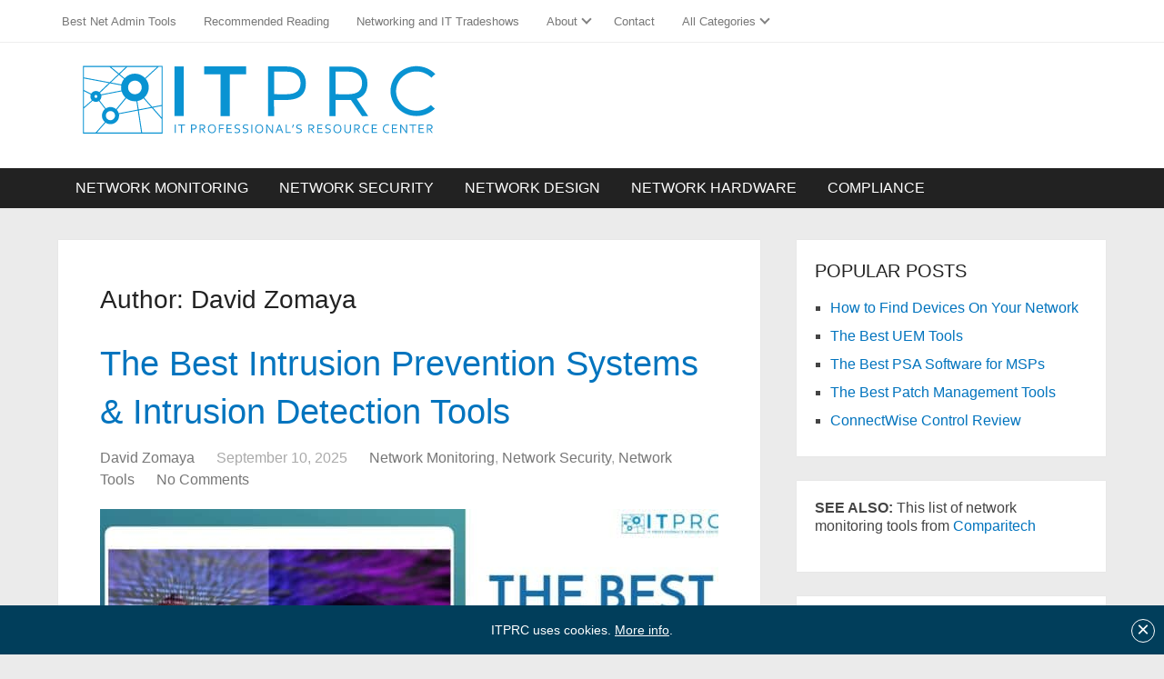

--- FILE ---
content_type: text/html; charset=UTF-8
request_url: https://www.itprc.com/author/david-z/
body_size: 66588
content:
<!DOCTYPE html>
<html class="no-js" lang="en-US">
<head itemscope itemtype="http://schema.org/WebSite">
	<script type="text/javascript">
  /*! jQuery v3.6.4 | (c) OpenJS Foundation and other contributors | jquery.org/license */
!function(e,t){"use strict";"object"==typeof module&&"object"==typeof module.exports?module.exports=e.document?t(e,!0):function(e){if(!e.document)throw new Error("jQuery requires a window with a document");return t(e)}:t(e)}("undefined"!=typeof window?window:this,function(C,e){"use strict";var t=[],r=Object.getPrototypeOf,s=t.slice,g=t.flat?function(e){return t.flat.call(e)}:function(e){return t.concat.apply([],e)},u=t.push,i=t.indexOf,n={},o=n.toString,y=n.hasOwnProperty,a=y.toString,l=a.call(Object),v={},m=function(e){return"function"==typeof e&&"number"!=typeof e.nodeType&&"function"!=typeof e.item},x=function(e){return null!=e&&e===e.window},E=C.document,c={type:!0,src:!0,nonce:!0,noModule:!0};function b(e,t,n){var r,i,o=(n=n||E).createElement("script");if(o.text=e,t)for(r in c)(i=t[r]||t.getAttribute&&t.getAttribute(r))&&o.setAttribute(r,i);n.head.appendChild(o).parentNode.removeChild(o)}function w(e){return null==e?e+"":"object"==typeof e||"function"==typeof e?n[o.call(e)]||"object":typeof e}var f="3.6.4",S=function(e,t){return new S.fn.init(e,t)};function p(e){var t=!!e&&"length"in e&&e.length,n=w(e);return!m(e)&&!x(e)&&("array"===n||0===t||"number"==typeof t&&0<t&&t-1 in e)}S.fn=S.prototype={jquery:f,constructor:S,length:0,toArray:function(){return s.call(this)},get:function(e){return null==e?s.call(this):e<0?this[e+this.length]:this[e]},pushStack:function(e){var t=S.merge(this.constructor(),e);return t.prevObject=this,t},each:function(e){return S.each(this,e)},map:function(n){return this.pushStack(S.map(this,function(e,t){return n.call(e,t,e)}))},slice:function(){return this.pushStack(s.apply(this,arguments))},first:function(){return this.eq(0)},last:function(){return this.eq(-1)},even:function(){return this.pushStack(S.grep(this,function(e,t){return(t+1)%2}))},odd:function(){return this.pushStack(S.grep(this,function(e,t){return t%2}))},eq:function(e){var t=this.length,n=+e+(e<0?t:0);return this.pushStack(0<=n&&n<t?[this[n]]:[])},end:function(){return this.prevObject||this.constructor()},push:u,sort:t.sort,splice:t.splice},S.extend=S.fn.extend=function(){var e,t,n,r,i,o,a=arguments[0]||{},s=1,u=arguments.length,l=!1;for("boolean"==typeof a&&(l=a,a=arguments[s]||{},s++),"object"==typeof a||m(a)||(a={}),s===u&&(a=this,s--);s<u;s++)if(null!=(e=arguments[s]))for(t in e)r=e[t],"__proto__"!==t&&a!==r&&(l&&r&&(S.isPlainObject(r)||(i=Array.isArray(r)))?(n=a[t],o=i&&!Array.isArray(n)?[]:i||S.isPlainObject(n)?n:{},i=!1,a[t]=S.extend(l,o,r)):void 0!==r&&(a[t]=r));return a},S.extend({expando:"jQuery"+(f+Math.random()).replace(/\D/g,""),isReady:!0,error:function(e){throw new Error(e)},noop:function(){},isPlainObject:function(e){var t,n;return!(!e||"[object Object]"!==o.call(e))&&(!(t=r(e))||"function"==typeof(n=y.call(t,"constructor")&&t.constructor)&&a.call(n)===l)},isEmptyObject:function(e){var t;for(t in e)return!1;return!0},globalEval:function(e,t,n){b(e,{nonce:t&&t.nonce},n)},each:function(e,t){var n,r=0;if(p(e)){for(n=e.length;r<n;r++)if(!1===t.call(e[r],r,e[r]))break}else for(r in e)if(!1===t.call(e[r],r,e[r]))break;return e},makeArray:function(e,t){var n=t||[];return null!=e&&(p(Object(e))?S.merge(n,"string"==typeof e?[e]:e):u.call(n,e)),n},inArray:function(e,t,n){return null==t?-1:i.call(t,e,n)},merge:function(e,t){for(var n=+t.length,r=0,i=e.length;r<n;r++)e[i++]=t[r];return e.length=i,e},grep:function(e,t,n){for(var r=[],i=0,o=e.length,a=!n;i<o;i++)!t(e[i],i)!==a&&r.push(e[i]);return r},map:function(e,t,n){var r,i,o=0,a=[];if(p(e))for(r=e.length;o<r;o++)null!=(i=t(e[o],o,n))&&a.push(i);else for(o in e)null!=(i=t(e[o],o,n))&&a.push(i);return g(a)},guid:1,support:v}),"function"==typeof Symbol&&(S.fn[Symbol.iterator]=t[Symbol.iterator]),S.each("Boolean Number String Function Array Date RegExp Object Error Symbol".split(" "),function(e,t){n["[object "+t+"]"]=t.toLowerCase()});var d=function(n){var e,d,b,o,i,h,f,g,w,u,l,T,C,a,E,y,s,c,v,S="sizzle"+1*new Date,p=n.document,k=0,r=0,m=ue(),x=ue(),A=ue(),N=ue(),j=function(e,t){return e===t&&(l=!0),0},D={}.hasOwnProperty,t=[],q=t.pop,L=t.push,H=t.push,O=t.slice,P=function(e,t){for(var n=0,r=e.length;n<r;n++)if(e[n]===t)return n;return-1},R="checked|selected|async|autofocus|autoplay|controls|defer|disabled|hidden|ismap|loop|multiple|open|readonly|required|scoped",M="[\\x20\\t\\r\\n\\f]",I="(?:\\\\[\\da-fA-F]{1,6}"+M+"?|\\\\[^\\r\\n\\f]|[\\w-]|[^\0-\\x7f])+",W="\\["+M+"*("+I+")(?:"+M+"*([*^$|!~]?=)"+M+"*(?:'((?:\\\\.|[^\\\\'])*)'|\"((?:\\\\.|[^\\\\\"])*)\"|("+I+"))|)"+M+"*\\]",F=":("+I+")(?:\\((('((?:\\\\.|[^\\\\'])*)'|\"((?:\\\\.|[^\\\\\"])*)\")|((?:\\\\.|[^\\\\()[\\]]|"+W+")*)|.*)\\)|)",$=new RegExp(M+"+","g"),B=new RegExp("^"+M+"+|((?:^|[^\\\\])(?:\\\\.)*)"+M+"+$","g"),_=new RegExp("^"+M+"*,"+M+"*"),z=new RegExp("^"+M+"*([>+~]|"+M+")"+M+"*"),U=new RegExp(M+"|>"),X=new RegExp(F),V=new RegExp("^"+I+"$"),G={ID:new RegExp("^#("+I+")"),CLASS:new RegExp("^\\.("+I+")"),TAG:new RegExp("^("+I+"|[*])"),ATTR:new RegExp("^"+W),PSEUDO:new RegExp("^"+F),CHILD:new RegExp("^:(only|first|last|nth|nth-last)-(child|of-type)(?:\\("+M+"*(even|odd|(([+-]|)(\\d*)n|)"+M+"*(?:([+-]|)"+M+"*(\\d+)|))"+M+"*\\)|)","i"),bool:new RegExp("^(?:"+R+")$","i"),needsContext:new RegExp("^"+M+"*[>+~]|:(even|odd|eq|gt|lt|nth|first|last)(?:\\("+M+"*((?:-\\d)?\\d*)"+M+"*\\)|)(?=[^-]|$)","i")},Y=/HTML$/i,Q=/^(?:input|select|textarea|button)$/i,J=/^h\d$/i,K=/^[^{]+\{\s*\[native \w/,Z=/^(?:#([\w-]+)|(\w+)|\.([\w-]+))$/,ee=/[+~]/,te=new RegExp("\\\\[\\da-fA-F]{1,6}"+M+"?|\\\\([^\\r\\n\\f])","g"),ne=function(e,t){var n="0x"+e.slice(1)-65536;return t||(n<0?String.fromCharCode(n+65536):String.fromCharCode(n>>10|55296,1023&n|56320))},re=/([\0-\x1f\x7f]|^-?\d)|^-$|[^\0-\x1f\x7f-\uFFFF\w-]/g,ie=function(e,t){return t?"\0"===e?"\ufffd":e.slice(0,-1)+"\\"+e.charCodeAt(e.length-1).toString(16)+" ":"\\"+e},oe=function(){T()},ae=be(function(e){return!0===e.disabled&&"fieldset"===e.nodeName.toLowerCase()},{dir:"parentNode",next:"legend"});try{H.apply(t=O.call(p.childNodes),p.childNodes),t[p.childNodes.length].nodeType}catch(e){H={apply:t.length?function(e,t){L.apply(e,O.call(t))}:function(e,t){var n=e.length,r=0;while(e[n++]=t[r++]);e.length=n-1}}}function se(t,e,n,r){var i,o,a,s,u,l,c,f=e&&e.ownerDocument,p=e?e.nodeType:9;if(n=n||[],"string"!=typeof t||!t||1!==p&&9!==p&&11!==p)return n;if(!r&&(T(e),e=e||C,E)){if(11!==p&&(u=Z.exec(t)))if(i=u[1]){if(9===p){if(!(a=e.getElementById(i)))return n;if(a.id===i)return n.push(a),n}else if(f&&(a=f.getElementById(i))&&v(e,a)&&a.id===i)return n.push(a),n}else{if(u[2])return H.apply(n,e.getElementsByTagName(t)),n;if((i=u[3])&&d.getElementsByClassName&&e.getElementsByClassName)return H.apply(n,e.getElementsByClassName(i)),n}if(d.qsa&&!N[t+" "]&&(!y||!y.test(t))&&(1!==p||"object"!==e.nodeName.toLowerCase())){if(c=t,f=e,1===p&&(U.test(t)||z.test(t))){(f=ee.test(t)&&ve(e.parentNode)||e)===e&&d.scope||((s=e.getAttribute("id"))?s=s.replace(re,ie):e.setAttribute("id",s=S)),o=(l=h(t)).length;while(o--)l[o]=(s?"#"+s:":scope")+" "+xe(l[o]);c=l.join(",")}try{return H.apply(n,f.querySelectorAll(c)),n}catch(e){N(t,!0)}finally{s===S&&e.removeAttribute("id")}}}return g(t.replace(B,"$1"),e,n,r)}function ue(){var r=[];return function e(t,n){return r.push(t+" ")>b.cacheLength&&delete e[r.shift()],e[t+" "]=n}}function le(e){return e[S]=!0,e}function ce(e){var t=C.createElement("fieldset");try{return!!e(t)}catch(e){return!1}finally{t.parentNode&&t.parentNode.removeChild(t),t=null}}function fe(e,t){var n=e.split("|"),r=n.length;while(r--)b.attrHandle[n[r]]=t}function pe(e,t){var n=t&&e,r=n&&1===e.nodeType&&1===t.nodeType&&e.sourceIndex-t.sourceIndex;if(r)return r;if(n)while(n=n.nextSibling)if(n===t)return-1;return e?1:-1}function de(t){return function(e){return"input"===e.nodeName.toLowerCase()&&e.type===t}}function he(n){return function(e){var t=e.nodeName.toLowerCase();return("input"===t||"button"===t)&&e.type===n}}function ge(t){return function(e){return"form"in e?e.parentNode&&!1===e.disabled?"label"in e?"label"in e.parentNode?e.parentNode.disabled===t:e.disabled===t:e.isDisabled===t||e.isDisabled!==!t&&ae(e)===t:e.disabled===t:"label"in e&&e.disabled===t}}function ye(a){return le(function(o){return o=+o,le(function(e,t){var n,r=a([],e.length,o),i=r.length;while(i--)e[n=r[i]]&&(e[n]=!(t[n]=e[n]))})})}function ve(e){return e&&"undefined"!=typeof e.getElementsByTagName&&e}for(e in d=se.support={},i=se.isXML=function(e){var t=e&&e.namespaceURI,n=e&&(e.ownerDocument||e).documentElement;return!Y.test(t||n&&n.nodeName||"HTML")},T=se.setDocument=function(e){var t,n,r=e?e.ownerDocument||e:p;return r!=C&&9===r.nodeType&&r.documentElement&&(a=(C=r).documentElement,E=!i(C),p!=C&&(n=C.defaultView)&&n.top!==n&&(n.addEventListener?n.addEventListener("unload",oe,!1):n.attachEvent&&n.attachEvent("onunload",oe)),d.scope=ce(function(e){return a.appendChild(e).appendChild(C.createElement("div")),"undefined"!=typeof e.querySelectorAll&&!e.querySelectorAll(":scope fieldset div").length}),d.cssHas=ce(function(){try{return C.querySelector(":has(*,:jqfake)"),!1}catch(e){return!0}}),d.attributes=ce(function(e){return e.className="i",!e.getAttribute("className")}),d.getElementsByTagName=ce(function(e){return e.appendChild(C.createComment("")),!e.getElementsByTagName("*").length}),d.getElementsByClassName=K.test(C.getElementsByClassName),d.getById=ce(function(e){return a.appendChild(e).id=S,!C.getElementsByName||!C.getElementsByName(S).length}),d.getById?(b.filter.ID=function(e){var t=e.replace(te,ne);return function(e){return e.getAttribute("id")===t}},b.find.ID=function(e,t){if("undefined"!=typeof t.getElementById&&E){var n=t.getElementById(e);return n?[n]:[]}}):(b.filter.ID=function(e){var n=e.replace(te,ne);return function(e){var t="undefined"!=typeof e.getAttributeNode&&e.getAttributeNode("id");return t&&t.value===n}},b.find.ID=function(e,t){if("undefined"!=typeof t.getElementById&&E){var n,r,i,o=t.getElementById(e);if(o){if((n=o.getAttributeNode("id"))&&n.value===e)return[o];i=t.getElementsByName(e),r=0;while(o=i[r++])if((n=o.getAttributeNode("id"))&&n.value===e)return[o]}return[]}}),b.find.TAG=d.getElementsByTagName?function(e,t){return"undefined"!=typeof t.getElementsByTagName?t.getElementsByTagName(e):d.qsa?t.querySelectorAll(e):void 0}:function(e,t){var n,r=[],i=0,o=t.getElementsByTagName(e);if("*"===e){while(n=o[i++])1===n.nodeType&&r.push(n);return r}return o},b.find.CLASS=d.getElementsByClassName&&function(e,t){if("undefined"!=typeof t.getElementsByClassName&&E)return t.getElementsByClassName(e)},s=[],y=[],(d.qsa=K.test(C.querySelectorAll))&&(ce(function(e){var t;a.appendChild(e).innerHTML="<a id='"+S+"'></a><select id='"+S+"-\r\\' msallowcapture=''><option selected=''></option></select>",e.querySelectorAll("[msallowcapture^='']").length&&y.push("[*^$]="+M+"*(?:''|\"\")"),e.querySelectorAll("[selected]").length||y.push("\\["+M+"*(?:value|"+R+")"),e.querySelectorAll("[id~="+S+"-]").length||y.push("~="),(t=C.createElement("input")).setAttribute("name",""),e.appendChild(t),e.querySelectorAll("[name='']").length||y.push("\\["+M+"*name"+M+"*="+M+"*(?:''|\"\")"),e.querySelectorAll(":checked").length||y.push(":checked"),e.querySelectorAll("a#"+S+"+*").length||y.push(".#.+[+~]"),e.querySelectorAll("\\\f"),y.push("[\\r\\n\\f]")}),ce(function(e){e.innerHTML="<a href='' disabled='disabled'></a><select disabled='disabled'><option/></select>";var t=C.createElement("input");t.setAttribute("type","hidden"),e.appendChild(t).setAttribute("name","D"),e.querySelectorAll("[name=d]").length&&y.push("name"+M+"*[*^$|!~]?="),2!==e.querySelectorAll(":enabled").length&&y.push(":enabled",":disabled"),a.appendChild(e).disabled=!0,2!==e.querySelectorAll(":disabled").length&&y.push(":enabled",":disabled"),e.querySelectorAll("*,:x"),y.push(",.*:")})),(d.matchesSelector=K.test(c=a.matches||a.webkitMatchesSelector||a.mozMatchesSelector||a.oMatchesSelector||a.msMatchesSelector))&&ce(function(e){d.disconnectedMatch=c.call(e,"*"),c.call(e,"[s!='']:x"),s.push("!=",F)}),d.cssHas||y.push(":has"),y=y.length&&new RegExp(y.join("|")),s=s.length&&new RegExp(s.join("|")),t=K.test(a.compareDocumentPosition),v=t||K.test(a.contains)?function(e,t){var n=9===e.nodeType&&e.documentElement||e,r=t&&t.parentNode;return e===r||!(!r||1!==r.nodeType||!(n.contains?n.contains(r):e.compareDocumentPosition&&16&e.compareDocumentPosition(r)))}:function(e,t){if(t)while(t=t.parentNode)if(t===e)return!0;return!1},j=t?function(e,t){if(e===t)return l=!0,0;var n=!e.compareDocumentPosition-!t.compareDocumentPosition;return n||(1&(n=(e.ownerDocument||e)==(t.ownerDocument||t)?e.compareDocumentPosition(t):1)||!d.sortDetached&&t.compareDocumentPosition(e)===n?e==C||e.ownerDocument==p&&v(p,e)?-1:t==C||t.ownerDocument==p&&v(p,t)?1:u?P(u,e)-P(u,t):0:4&n?-1:1)}:function(e,t){if(e===t)return l=!0,0;var n,r=0,i=e.parentNode,o=t.parentNode,a=[e],s=[t];if(!i||!o)return e==C?-1:t==C?1:i?-1:o?1:u?P(u,e)-P(u,t):0;if(i===o)return pe(e,t);n=e;while(n=n.parentNode)a.unshift(n);n=t;while(n=n.parentNode)s.unshift(n);while(a[r]===s[r])r++;return r?pe(a[r],s[r]):a[r]==p?-1:s[r]==p?1:0}),C},se.matches=function(e,t){return se(e,null,null,t)},se.matchesSelector=function(e,t){if(T(e),d.matchesSelector&&E&&!N[t+" "]&&(!s||!s.test(t))&&(!y||!y.test(t)))try{var n=c.call(e,t);if(n||d.disconnectedMatch||e.document&&11!==e.document.nodeType)return n}catch(e){N(t,!0)}return 0<se(t,C,null,[e]).length},se.contains=function(e,t){return(e.ownerDocument||e)!=C&&T(e),v(e,t)},se.attr=function(e,t){(e.ownerDocument||e)!=C&&T(e);var n=b.attrHandle[t.toLowerCase()],r=n&&D.call(b.attrHandle,t.toLowerCase())?n(e,t,!E):void 0;return void 0!==r?r:d.attributes||!E?e.getAttribute(t):(r=e.getAttributeNode(t))&&r.specified?r.value:null},se.escape=function(e){return(e+"").replace(re,ie)},se.error=function(e){throw new Error("Syntax error, unrecognized expression: "+e)},se.uniqueSort=function(e){var t,n=[],r=0,i=0;if(l=!d.detectDuplicates,u=!d.sortStable&&e.slice(0),e.sort(j),l){while(t=e[i++])t===e[i]&&(r=n.push(i));while(r--)e.splice(n[r],1)}return u=null,e},o=se.getText=function(e){var t,n="",r=0,i=e.nodeType;if(i){if(1===i||9===i||11===i){if("string"==typeof e.textContent)return e.textContent;for(e=e.firstChild;e;e=e.nextSibling)n+=o(e)}else if(3===i||4===i)return e.nodeValue}else while(t=e[r++])n+=o(t);return n},(b=se.selectors={cacheLength:50,createPseudo:le,match:G,attrHandle:{},find:{},relative:{">":{dir:"parentNode",first:!0}," ":{dir:"parentNode"},"+":{dir:"previousSibling",first:!0},"~":{dir:"previousSibling"}},preFilter:{ATTR:function(e){return e[1]=e[1].replace(te,ne),e[3]=(e[3]||e[4]||e[5]||"").replace(te,ne),"~="===e[2]&&(e[3]=" "+e[3]+" "),e.slice(0,4)},CHILD:function(e){return e[1]=e[1].toLowerCase(),"nth"===e[1].slice(0,3)?(e[3]||se.error(e[0]),e[4]=+(e[4]?e[5]+(e[6]||1):2*("even"===e[3]||"odd"===e[3])),e[5]=+(e[7]+e[8]||"odd"===e[3])):e[3]&&se.error(e[0]),e},PSEUDO:function(e){var t,n=!e[6]&&e[2];return G.CHILD.test(e[0])?null:(e[3]?e[2]=e[4]||e[5]||"":n&&X.test(n)&&(t=h(n,!0))&&(t=n.indexOf(")",n.length-t)-n.length)&&(e[0]=e[0].slice(0,t),e[2]=n.slice(0,t)),e.slice(0,3))}},filter:{TAG:function(e){var t=e.replace(te,ne).toLowerCase();return"*"===e?function(){return!0}:function(e){return e.nodeName&&e.nodeName.toLowerCase()===t}},CLASS:function(e){var t=m[e+" "];return t||(t=new RegExp("(^|"+M+")"+e+"("+M+"|$)"))&&m(e,function(e){return t.test("string"==typeof e.className&&e.className||"undefined"!=typeof e.getAttribute&&e.getAttribute("class")||"")})},ATTR:function(n,r,i){return function(e){var t=se.attr(e,n);return null==t?"!="===r:!r||(t+="","="===r?t===i:"!="===r?t!==i:"^="===r?i&&0===t.indexOf(i):"*="===r?i&&-1<t.indexOf(i):"$="===r?i&&t.slice(-i.length)===i:"~="===r?-1<(" "+t.replace($," ")+" ").indexOf(i):"|="===r&&(t===i||t.slice(0,i.length+1)===i+"-"))}},CHILD:function(h,e,t,g,y){var v="nth"!==h.slice(0,3),m="last"!==h.slice(-4),x="of-type"===e;return 1===g&&0===y?function(e){return!!e.parentNode}:function(e,t,n){var r,i,o,a,s,u,l=v!==m?"nextSibling":"previousSibling",c=e.parentNode,f=x&&e.nodeName.toLowerCase(),p=!n&&!x,d=!1;if(c){if(v){while(l){a=e;while(a=a[l])if(x?a.nodeName.toLowerCase()===f:1===a.nodeType)return!1;u=l="only"===h&&!u&&"nextSibling"}return!0}if(u=[m?c.firstChild:c.lastChild],m&&p){d=(s=(r=(i=(o=(a=c)[S]||(a[S]={}))[a.uniqueID]||(o[a.uniqueID]={}))[h]||[])[0]===k&&r[1])&&r[2],a=s&&c.childNodes[s];while(a=++s&&a&&a[l]||(d=s=0)||u.pop())if(1===a.nodeType&&++d&&a===e){i[h]=[k,s,d];break}}else if(p&&(d=s=(r=(i=(o=(a=e)[S]||(a[S]={}))[a.uniqueID]||(o[a.uniqueID]={}))[h]||[])[0]===k&&r[1]),!1===d)while(a=++s&&a&&a[l]||(d=s=0)||u.pop())if((x?a.nodeName.toLowerCase()===f:1===a.nodeType)&&++d&&(p&&((i=(o=a[S]||(a[S]={}))[a.uniqueID]||(o[a.uniqueID]={}))[h]=[k,d]),a===e))break;return(d-=y)===g||d%g==0&&0<=d/g}}},PSEUDO:function(e,o){var t,a=b.pseudos[e]||b.setFilters[e.toLowerCase()]||se.error("unsupported pseudo: "+e);return a[S]?a(o):1<a.length?(t=[e,e,"",o],b.setFilters.hasOwnProperty(e.toLowerCase())?le(function(e,t){var n,r=a(e,o),i=r.length;while(i--)e[n=P(e,r[i])]=!(t[n]=r[i])}):function(e){return a(e,0,t)}):a}},pseudos:{not:le(function(e){var r=[],i=[],s=f(e.replace(B,"$1"));return s[S]?le(function(e,t,n,r){var i,o=s(e,null,r,[]),a=e.length;while(a--)(i=o[a])&&(e[a]=!(t[a]=i))}):function(e,t,n){return r[0]=e,s(r,null,n,i),r[0]=null,!i.pop()}}),has:le(function(t){return function(e){return 0<se(t,e).length}}),contains:le(function(t){return t=t.replace(te,ne),function(e){return-1<(e.textContent||o(e)).indexOf(t)}}),lang:le(function(n){return V.test(n||"")||se.error("unsupported lang: "+n),n=n.replace(te,ne).toLowerCase(),function(e){var t;do{if(t=E?e.lang:e.getAttribute("xml:lang")||e.getAttribute("lang"))return(t=t.toLowerCase())===n||0===t.indexOf(n+"-")}while((e=e.parentNode)&&1===e.nodeType);return!1}}),target:function(e){var t=n.location&&n.location.hash;return t&&t.slice(1)===e.id},root:function(e){return e===a},focus:function(e){return e===C.activeElement&&(!C.hasFocus||C.hasFocus())&&!!(e.type||e.href||~e.tabIndex)},enabled:ge(!1),disabled:ge(!0),checked:function(e){var t=e.nodeName.toLowerCase();return"input"===t&&!!e.checked||"option"===t&&!!e.selected},selected:function(e){return e.parentNode&&e.parentNode.selectedIndex,!0===e.selected},empty:function(e){for(e=e.firstChild;e;e=e.nextSibling)if(e.nodeType<6)return!1;return!0},parent:function(e){return!b.pseudos.empty(e)},header:function(e){return J.test(e.nodeName)},input:function(e){return Q.test(e.nodeName)},button:function(e){var t=e.nodeName.toLowerCase();return"input"===t&&"button"===e.type||"button"===t},text:function(e){var t;return"input"===e.nodeName.toLowerCase()&&"text"===e.type&&(null==(t=e.getAttribute("type"))||"text"===t.toLowerCase())},first:ye(function(){return[0]}),last:ye(function(e,t){return[t-1]}),eq:ye(function(e,t,n){return[n<0?n+t:n]}),even:ye(function(e,t){for(var n=0;n<t;n+=2)e.push(n);return e}),odd:ye(function(e,t){for(var n=1;n<t;n+=2)e.push(n);return e}),lt:ye(function(e,t,n){for(var r=n<0?n+t:t<n?t:n;0<=--r;)e.push(r);return e}),gt:ye(function(e,t,n){for(var r=n<0?n+t:n;++r<t;)e.push(r);return e})}}).pseudos.nth=b.pseudos.eq,{radio:!0,checkbox:!0,file:!0,password:!0,image:!0})b.pseudos[e]=de(e);for(e in{submit:!0,reset:!0})b.pseudos[e]=he(e);function me(){}function xe(e){for(var t=0,n=e.length,r="";t<n;t++)r+=e[t].value;return r}function be(s,e,t){var u=e.dir,l=e.next,c=l||u,f=t&&"parentNode"===c,p=r++;return e.first?function(e,t,n){while(e=e[u])if(1===e.nodeType||f)return s(e,t,n);return!1}:function(e,t,n){var r,i,o,a=[k,p];if(n){while(e=e[u])if((1===e.nodeType||f)&&s(e,t,n))return!0}else while(e=e[u])if(1===e.nodeType||f)if(i=(o=e[S]||(e[S]={}))[e.uniqueID]||(o[e.uniqueID]={}),l&&l===e.nodeName.toLowerCase())e=e[u]||e;else{if((r=i[c])&&r[0]===k&&r[1]===p)return a[2]=r[2];if((i[c]=a)[2]=s(e,t,n))return!0}return!1}}function we(i){return 1<i.length?function(e,t,n){var r=i.length;while(r--)if(!i[r](e,t,n))return!1;return!0}:i[0]}function Te(e,t,n,r,i){for(var o,a=[],s=0,u=e.length,l=null!=t;s<u;s++)(o=e[s])&&(n&&!n(o,r,i)||(a.push(o),l&&t.push(s)));return a}function Ce(d,h,g,y,v,e){return y&&!y[S]&&(y=Ce(y)),v&&!v[S]&&(v=Ce(v,e)),le(function(e,t,n,r){var i,o,a,s=[],u=[],l=t.length,c=e||function(e,t,n){for(var r=0,i=t.length;r<i;r++)se(e,t[r],n);return n}(h||"*",n.nodeType?[n]:n,[]),f=!d||!e&&h?c:Te(c,s,d,n,r),p=g?v||(e?d:l||y)?[]:t:f;if(g&&g(f,p,n,r),y){i=Te(p,u),y(i,[],n,r),o=i.length;while(o--)(a=i[o])&&(p[u[o]]=!(f[u[o]]=a))}if(e){if(v||d){if(v){i=[],o=p.length;while(o--)(a=p[o])&&i.push(f[o]=a);v(null,p=[],i,r)}o=p.length;while(o--)(a=p[o])&&-1<(i=v?P(e,a):s[o])&&(e[i]=!(t[i]=a))}}else p=Te(p===t?p.splice(l,p.length):p),v?v(null,t,p,r):H.apply(t,p)})}function Ee(e){for(var i,t,n,r=e.length,o=b.relative[e[0].type],a=o||b.relative[" "],s=o?1:0,u=be(function(e){return e===i},a,!0),l=be(function(e){return-1<P(i,e)},a,!0),c=[function(e,t,n){var r=!o&&(n||t!==w)||((i=t).nodeType?u(e,t,n):l(e,t,n));return i=null,r}];s<r;s++)if(t=b.relative[e[s].type])c=[be(we(c),t)];else{if((t=b.filter[e[s].type].apply(null,e[s].matches))[S]){for(n=++s;n<r;n++)if(b.relative[e[n].type])break;return Ce(1<s&&we(c),1<s&&xe(e.slice(0,s-1).concat({value:" "===e[s-2].type?"*":""})).replace(B,"$1"),t,s<n&&Ee(e.slice(s,n)),n<r&&Ee(e=e.slice(n)),n<r&&xe(e))}c.push(t)}return we(c)}return me.prototype=b.filters=b.pseudos,b.setFilters=new me,h=se.tokenize=function(e,t){var n,r,i,o,a,s,u,l=x[e+" "];if(l)return t?0:l.slice(0);a=e,s=[],u=b.preFilter;while(a){for(o in n&&!(r=_.exec(a))||(r&&(a=a.slice(r[0].length)||a),s.push(i=[])),n=!1,(r=z.exec(a))&&(n=r.shift(),i.push({value:n,type:r[0].replace(B," ")}),a=a.slice(n.length)),b.filter)!(r=G[o].exec(a))||u[o]&&!(r=u[o](r))||(n=r.shift(),i.push({value:n,type:o,matches:r}),a=a.slice(n.length));if(!n)break}return t?a.length:a?se.error(e):x(e,s).slice(0)},f=se.compile=function(e,t){var n,y,v,m,x,r,i=[],o=[],a=A[e+" "];if(!a){t||(t=h(e)),n=t.length;while(n--)(a=Ee(t[n]))[S]?i.push(a):o.push(a);(a=A(e,(y=o,m=0<(v=i).length,x=0<y.length,r=function(e,t,n,r,i){var o,a,s,u=0,l="0",c=e&&[],f=[],p=w,d=e||x&&b.find.TAG("*",i),h=k+=null==p?1:Math.random()||.1,g=d.length;for(i&&(w=t==C||t||i);l!==g&&null!=(o=d[l]);l++){if(x&&o){a=0,t||o.ownerDocument==C||(T(o),n=!E);while(s=y[a++])if(s(o,t||C,n)){r.push(o);break}i&&(k=h)}m&&((o=!s&&o)&&u--,e&&c.push(o))}if(u+=l,m&&l!==u){a=0;while(s=v[a++])s(c,f,t,n);if(e){if(0<u)while(l--)c[l]||f[l]||(f[l]=q.call(r));f=Te(f)}H.apply(r,f),i&&!e&&0<f.length&&1<u+v.length&&se.uniqueSort(r)}return i&&(k=h,w=p),c},m?le(r):r))).selector=e}return a},g=se.select=function(e,t,n,r){var i,o,a,s,u,l="function"==typeof e&&e,c=!r&&h(e=l.selector||e);if(n=n||[],1===c.length){if(2<(o=c[0]=c[0].slice(0)).length&&"ID"===(a=o[0]).type&&9===t.nodeType&&E&&b.relative[o[1].type]){if(!(t=(b.find.ID(a.matches[0].replace(te,ne),t)||[])[0]))return n;l&&(t=t.parentNode),e=e.slice(o.shift().value.length)}i=G.needsContext.test(e)?0:o.length;while(i--){if(a=o[i],b.relative[s=a.type])break;if((u=b.find[s])&&(r=u(a.matches[0].replace(te,ne),ee.test(o[0].type)&&ve(t.parentNode)||t))){if(o.splice(i,1),!(e=r.length&&xe(o)))return H.apply(n,r),n;break}}}return(l||f(e,c))(r,t,!E,n,!t||ee.test(e)&&ve(t.parentNode)||t),n},d.sortStable=S.split("").sort(j).join("")===S,d.detectDuplicates=!!l,T(),d.sortDetached=ce(function(e){return 1&e.compareDocumentPosition(C.createElement("fieldset"))}),ce(function(e){return e.innerHTML="<a href='#'></a>","#"===e.firstChild.getAttribute("href")})||fe("type|href|height|width",function(e,t,n){if(!n)return e.getAttribute(t,"type"===t.toLowerCase()?1:2)}),d.attributes&&ce(function(e){return e.innerHTML="<input/>",e.firstChild.setAttribute("value",""),""===e.firstChild.getAttribute("value")})||fe("value",function(e,t,n){if(!n&&"input"===e.nodeName.toLowerCase())return e.defaultValue}),ce(function(e){return null==e.getAttribute("disabled")})||fe(R,function(e,t,n){var r;if(!n)return!0===e[t]?t.toLowerCase():(r=e.getAttributeNode(t))&&r.specified?r.value:null}),se}(C);S.find=d,S.expr=d.selectors,S.expr[":"]=S.expr.pseudos,S.uniqueSort=S.unique=d.uniqueSort,S.text=d.getText,S.isXMLDoc=d.isXML,S.contains=d.contains,S.escapeSelector=d.escape;var h=function(e,t,n){var r=[],i=void 0!==n;while((e=e[t])&&9!==e.nodeType)if(1===e.nodeType){if(i&&S(e).is(n))break;r.push(e)}return r},T=function(e,t){for(var n=[];e;e=e.nextSibling)1===e.nodeType&&e!==t&&n.push(e);return n},k=S.expr.match.needsContext;function A(e,t){return e.nodeName&&e.nodeName.toLowerCase()===t.toLowerCase()}var N=/^<([a-z][^\/\0>:\x20\t\r\n\f]*)[\x20\t\r\n\f]*\/?>(?:<\/\1>|)$/i;function j(e,n,r){return m(n)?S.grep(e,function(e,t){return!!n.call(e,t,e)!==r}):n.nodeType?S.grep(e,function(e){return e===n!==r}):"string"!=typeof n?S.grep(e,function(e){return-1<i.call(n,e)!==r}):S.filter(n,e,r)}S.filter=function(e,t,n){var r=t[0];return n&&(e=":not("+e+")"),1===t.length&&1===r.nodeType?S.find.matchesSelector(r,e)?[r]:[]:S.find.matches(e,S.grep(t,function(e){return 1===e.nodeType}))},S.fn.extend({find:function(e){var t,n,r=this.length,i=this;if("string"!=typeof e)return this.pushStack(S(e).filter(function(){for(t=0;t<r;t++)if(S.contains(i[t],this))return!0}));for(n=this.pushStack([]),t=0;t<r;t++)S.find(e,i[t],n);return 1<r?S.uniqueSort(n):n},filter:function(e){return this.pushStack(j(this,e||[],!1))},not:function(e){return this.pushStack(j(this,e||[],!0))},is:function(e){return!!j(this,"string"==typeof e&&k.test(e)?S(e):e||[],!1).length}});var D,q=/^(?:\s*(<[\w\W]+>)[^>]*|#([\w-]+))$/;(S.fn.init=function(e,t,n){var r,i;if(!e)return this;if(n=n||D,"string"==typeof e){if(!(r="<"===e[0]&&">"===e[e.length-1]&&3<=e.length?[null,e,null]:q.exec(e))||!r[1]&&t)return!t||t.jquery?(t||n).find(e):this.constructor(t).find(e);if(r[1]){if(t=t instanceof S?t[0]:t,S.merge(this,S.parseHTML(r[1],t&&t.nodeType?t.ownerDocument||t:E,!0)),N.test(r[1])&&S.isPlainObject(t))for(r in t)m(this[r])?this[r](t[r]):this.attr(r,t[r]);return this}return(i=E.getElementById(r[2]))&&(this[0]=i,this.length=1),this}return e.nodeType?(this[0]=e,this.length=1,this):m(e)?void 0!==n.ready?n.ready(e):e(S):S.makeArray(e,this)}).prototype=S.fn,D=S(E);var L=/^(?:parents|prev(?:Until|All))/,H={children:!0,contents:!0,next:!0,prev:!0};function O(e,t){while((e=e[t])&&1!==e.nodeType);return e}S.fn.extend({has:function(e){var t=S(e,this),n=t.length;return this.filter(function(){for(var e=0;e<n;e++)if(S.contains(this,t[e]))return!0})},closest:function(e,t){var n,r=0,i=this.length,o=[],a="string"!=typeof e&&S(e);if(!k.test(e))for(;r<i;r++)for(n=this[r];n&&n!==t;n=n.parentNode)if(n.nodeType<11&&(a?-1<a.index(n):1===n.nodeType&&S.find.matchesSelector(n,e))){o.push(n);break}return this.pushStack(1<o.length?S.uniqueSort(o):o)},index:function(e){return e?"string"==typeof e?i.call(S(e),this[0]):i.call(this,e.jquery?e[0]:e):this[0]&&this[0].parentNode?this.first().prevAll().length:-1},add:function(e,t){return this.pushStack(S.uniqueSort(S.merge(this.get(),S(e,t))))},addBack:function(e){return this.add(null==e?this.prevObject:this.prevObject.filter(e))}}),S.each({parent:function(e){var t=e.parentNode;return t&&11!==t.nodeType?t:null},parents:function(e){return h(e,"parentNode")},parentsUntil:function(e,t,n){return h(e,"parentNode",n)},next:function(e){return O(e,"nextSibling")},prev:function(e){return O(e,"previousSibling")},nextAll:function(e){return h(e,"nextSibling")},prevAll:function(e){return h(e,"previousSibling")},nextUntil:function(e,t,n){return h(e,"nextSibling",n)},prevUntil:function(e,t,n){return h(e,"previousSibling",n)},siblings:function(e){return T((e.parentNode||{}).firstChild,e)},children:function(e){return T(e.firstChild)},contents:function(e){return null!=e.contentDocument&&r(e.contentDocument)?e.contentDocument:(A(e,"template")&&(e=e.content||e),S.merge([],e.childNodes))}},function(r,i){S.fn[r]=function(e,t){var n=S.map(this,i,e);return"Until"!==r.slice(-5)&&(t=e),t&&"string"==typeof t&&(n=S.filter(t,n)),1<this.length&&(H[r]||S.uniqueSort(n),L.test(r)&&n.reverse()),this.pushStack(n)}});var P=/[^\x20\t\r\n\f]+/g;function R(e){return e}function M(e){throw e}function I(e,t,n,r){var i;try{e&&m(i=e.promise)?i.call(e).done(t).fail(n):e&&m(i=e.then)?i.call(e,t,n):t.apply(void 0,[e].slice(r))}catch(e){n.apply(void 0,[e])}}S.Callbacks=function(r){var e,n;r="string"==typeof r?(e=r,n={},S.each(e.match(P)||[],function(e,t){n[t]=!0}),n):S.extend({},r);var i,t,o,a,s=[],u=[],l=-1,c=function(){for(a=a||r.once,o=i=!0;u.length;l=-1){t=u.shift();while(++l<s.length)!1===s[l].apply(t[0],t[1])&&r.stopOnFalse&&(l=s.length,t=!1)}r.memory||(t=!1),i=!1,a&&(s=t?[]:"")},f={add:function(){return s&&(t&&!i&&(l=s.length-1,u.push(t)),function n(e){S.each(e,function(e,t){m(t)?r.unique&&f.has(t)||s.push(t):t&&t.length&&"string"!==w(t)&&n(t)})}(arguments),t&&!i&&c()),this},remove:function(){return S.each(arguments,function(e,t){var n;while(-1<(n=S.inArray(t,s,n)))s.splice(n,1),n<=l&&l--}),this},has:function(e){return e?-1<S.inArray(e,s):0<s.length},empty:function(){return s&&(s=[]),this},disable:function(){return a=u=[],s=t="",this},disabled:function(){return!s},lock:function(){return a=u=[],t||i||(s=t=""),this},locked:function(){return!!a},fireWith:function(e,t){return a||(t=[e,(t=t||[]).slice?t.slice():t],u.push(t),i||c()),this},fire:function(){return f.fireWith(this,arguments),this},fired:function(){return!!o}};return f},S.extend({Deferred:function(e){var o=[["notify","progress",S.Callbacks("memory"),S.Callbacks("memory"),2],["resolve","done",S.Callbacks("once memory"),S.Callbacks("once memory"),0,"resolved"],["reject","fail",S.Callbacks("once memory"),S.Callbacks("once memory"),1,"rejected"]],i="pending",a={state:function(){return i},always:function(){return s.done(arguments).fail(arguments),this},"catch":function(e){return a.then(null,e)},pipe:function(){var i=arguments;return S.Deferred(function(r){S.each(o,function(e,t){var n=m(i[t[4]])&&i[t[4]];s[t[1]](function(){var e=n&&n.apply(this,arguments);e&&m(e.promise)?e.promise().progress(r.notify).done(r.resolve).fail(r.reject):r[t[0]+"With"](this,n?[e]:arguments)})}),i=null}).promise()},then:function(t,n,r){var u=0;function l(i,o,a,s){return function(){var n=this,r=arguments,e=function(){var e,t;if(!(i<u)){if((e=a.apply(n,r))===o.promise())throw new TypeError("Thenable self-resolution");t=e&&("object"==typeof e||"function"==typeof e)&&e.then,m(t)?s?t.call(e,l(u,o,R,s),l(u,o,M,s)):(u++,t.call(e,l(u,o,R,s),l(u,o,M,s),l(u,o,R,o.notifyWith))):(a!==R&&(n=void 0,r=[e]),(s||o.resolveWith)(n,r))}},t=s?e:function(){try{e()}catch(e){S.Deferred.exceptionHook&&S.Deferred.exceptionHook(e,t.stackTrace),u<=i+1&&(a!==M&&(n=void 0,r=[e]),o.rejectWith(n,r))}};i?t():(S.Deferred.getStackHook&&(t.stackTrace=S.Deferred.getStackHook()),C.setTimeout(t))}}return S.Deferred(function(e){o[0][3].add(l(0,e,m(r)?r:R,e.notifyWith)),o[1][3].add(l(0,e,m(t)?t:R)),o[2][3].add(l(0,e,m(n)?n:M))}).promise()},promise:function(e){return null!=e?S.extend(e,a):a}},s={};return S.each(o,function(e,t){var n=t[2],r=t[5];a[t[1]]=n.add,r&&n.add(function(){i=r},o[3-e][2].disable,o[3-e][3].disable,o[0][2].lock,o[0][3].lock),n.add(t[3].fire),s[t[0]]=function(){return s[t[0]+"With"](this===s?void 0:this,arguments),this},s[t[0]+"With"]=n.fireWith}),a.promise(s),e&&e.call(s,s),s},when:function(e){var n=arguments.length,t=n,r=Array(t),i=s.call(arguments),o=S.Deferred(),a=function(t){return function(e){r[t]=this,i[t]=1<arguments.length?s.call(arguments):e,--n||o.resolveWith(r,i)}};if(n<=1&&(I(e,o.done(a(t)).resolve,o.reject,!n),"pending"===o.state()||m(i[t]&&i[t].then)))return o.then();while(t--)I(i[t],a(t),o.reject);return o.promise()}});var W=/^(Eval|Internal|Range|Reference|Syntax|Type|URI)Error$/;S.Deferred.exceptionHook=function(e,t){C.console&&C.console.warn&&e&&W.test(e.name)&&C.console.warn("jQuery.Deferred exception: "+e.message,e.stack,t)},S.readyException=function(e){C.setTimeout(function(){throw e})};var F=S.Deferred();function $(){E.removeEventListener("DOMContentLoaded",$),C.removeEventListener("load",$),S.ready()}S.fn.ready=function(e){return F.then(e)["catch"](function(e){S.readyException(e)}),this},S.extend({isReady:!1,readyWait:1,ready:function(e){(!0===e?--S.readyWait:S.isReady)||(S.isReady=!0)!==e&&0<--S.readyWait||F.resolveWith(E,[S])}}),S.ready.then=F.then,"complete"===E.readyState||"loading"!==E.readyState&&!E.documentElement.doScroll?C.setTimeout(S.ready):(E.addEventListener("DOMContentLoaded",$),C.addEventListener("load",$));var B=function(e,t,n,r,i,o,a){var s=0,u=e.length,l=null==n;if("object"===w(n))for(s in i=!0,n)B(e,t,s,n[s],!0,o,a);else if(void 0!==r&&(i=!0,m(r)||(a=!0),l&&(a?(t.call(e,r),t=null):(l=t,t=function(e,t,n){return l.call(S(e),n)})),t))for(;s<u;s++)t(e[s],n,a?r:r.call(e[s],s,t(e[s],n)));return i?e:l?t.call(e):u?t(e[0],n):o},_=/^-ms-/,z=/-([a-z])/g;function U(e,t){return t.toUpperCase()}function X(e){return e.replace(_,"ms-").replace(z,U)}var V=function(e){return 1===e.nodeType||9===e.nodeType||!+e.nodeType};function G(){this.expando=S.expando+G.uid++}G.uid=1,G.prototype={cache:function(e){var t=e[this.expando];return t||(t={},V(e)&&(e.nodeType?e[this.expando]=t:Object.defineProperty(e,this.expando,{value:t,configurable:!0}))),t},set:function(e,t,n){var r,i=this.cache(e);if("string"==typeof t)i[X(t)]=n;else for(r in t)i[X(r)]=t[r];return i},get:function(e,t){return void 0===t?this.cache(e):e[this.expando]&&e[this.expando][X(t)]},access:function(e,t,n){return void 0===t||t&&"string"==typeof t&&void 0===n?this.get(e,t):(this.set(e,t,n),void 0!==n?n:t)},remove:function(e,t){var n,r=e[this.expando];if(void 0!==r){if(void 0!==t){n=(t=Array.isArray(t)?t.map(X):(t=X(t))in r?[t]:t.match(P)||[]).length;while(n--)delete r[t[n]]}(void 0===t||S.isEmptyObject(r))&&(e.nodeType?e[this.expando]=void 0:delete e[this.expando])}},hasData:function(e){var t=e[this.expando];return void 0!==t&&!S.isEmptyObject(t)}};var Y=new G,Q=new G,J=/^(?:\{[\w\W]*\}|\[[\w\W]*\])$/,K=/[A-Z]/g;function Z(e,t,n){var r,i;if(void 0===n&&1===e.nodeType)if(r="data-"+t.replace(K,"-$&").toLowerCase(),"string"==typeof(n=e.getAttribute(r))){try{n="true"===(i=n)||"false"!==i&&("null"===i?null:i===+i+""?+i:J.test(i)?JSON.parse(i):i)}catch(e){}Q.set(e,t,n)}else n=void 0;return n}S.extend({hasData:function(e){return Q.hasData(e)||Y.hasData(e)},data:function(e,t,n){return Q.access(e,t,n)},removeData:function(e,t){Q.remove(e,t)},_data:function(e,t,n){return Y.access(e,t,n)},_removeData:function(e,t){Y.remove(e,t)}}),S.fn.extend({data:function(n,e){var t,r,i,o=this[0],a=o&&o.attributes;if(void 0===n){if(this.length&&(i=Q.get(o),1===o.nodeType&&!Y.get(o,"hasDataAttrs"))){t=a.length;while(t--)a[t]&&0===(r=a[t].name).indexOf("data-")&&(r=X(r.slice(5)),Z(o,r,i[r]));Y.set(o,"hasDataAttrs",!0)}return i}return"object"==typeof n?this.each(function(){Q.set(this,n)}):B(this,function(e){var t;if(o&&void 0===e)return void 0!==(t=Q.get(o,n))?t:void 0!==(t=Z(o,n))?t:void 0;this.each(function(){Q.set(this,n,e)})},null,e,1<arguments.length,null,!0)},removeData:function(e){return this.each(function(){Q.remove(this,e)})}}),S.extend({queue:function(e,t,n){var r;if(e)return t=(t||"fx")+"queue",r=Y.get(e,t),n&&(!r||Array.isArray(n)?r=Y.access(e,t,S.makeArray(n)):r.push(n)),r||[]},dequeue:function(e,t){t=t||"fx";var n=S.queue(e,t),r=n.length,i=n.shift(),o=S._queueHooks(e,t);"inprogress"===i&&(i=n.shift(),r--),i&&("fx"===t&&n.unshift("inprogress"),delete o.stop,i.call(e,function(){S.dequeue(e,t)},o)),!r&&o&&o.empty.fire()},_queueHooks:function(e,t){var n=t+"queueHooks";return Y.get(e,n)||Y.access(e,n,{empty:S.Callbacks("once memory").add(function(){Y.remove(e,[t+"queue",n])})})}}),S.fn.extend({queue:function(t,n){var e=2;return"string"!=typeof t&&(n=t,t="fx",e--),arguments.length<e?S.queue(this[0],t):void 0===n?this:this.each(function(){var e=S.queue(this,t,n);S._queueHooks(this,t),"fx"===t&&"inprogress"!==e[0]&&S.dequeue(this,t)})},dequeue:function(e){return this.each(function(){S.dequeue(this,e)})},clearQueue:function(e){return this.queue(e||"fx",[])},promise:function(e,t){var n,r=1,i=S.Deferred(),o=this,a=this.length,s=function(){--r||i.resolveWith(o,[o])};"string"!=typeof e&&(t=e,e=void 0),e=e||"fx";while(a--)(n=Y.get(o[a],e+"queueHooks"))&&n.empty&&(r++,n.empty.add(s));return s(),i.promise(t)}});var ee=/[+-]?(?:\d*\.|)\d+(?:[eE][+-]?\d+|)/.source,te=new RegExp("^(?:([+-])=|)("+ee+")([a-z%]*)$","i"),ne=["Top","Right","Bottom","Left"],re=E.documentElement,ie=function(e){return S.contains(e.ownerDocument,e)},oe={composed:!0};re.getRootNode&&(ie=function(e){return S.contains(e.ownerDocument,e)||e.getRootNode(oe)===e.ownerDocument});var ae=function(e,t){return"none"===(e=t||e).style.display||""===e.style.display&&ie(e)&&"none"===S.css(e,"display")};function se(e,t,n,r){var i,o,a=20,s=r?function(){return r.cur()}:function(){return S.css(e,t,"")},u=s(),l=n&&n[3]||(S.cssNumber[t]?"":"px"),c=e.nodeType&&(S.cssNumber[t]||"px"!==l&&+u)&&te.exec(S.css(e,t));if(c&&c[3]!==l){u/=2,l=l||c[3],c=+u||1;while(a--)S.style(e,t,c+l),(1-o)*(1-(o=s()/u||.5))<=0&&(a=0),c/=o;c*=2,S.style(e,t,c+l),n=n||[]}return n&&(c=+c||+u||0,i=n[1]?c+(n[1]+1)*n[2]:+n[2],r&&(r.unit=l,r.start=c,r.end=i)),i}var ue={};function le(e,t){for(var n,r,i,o,a,s,u,l=[],c=0,f=e.length;c<f;c++)(r=e[c]).style&&(n=r.style.display,t?("none"===n&&(l[c]=Y.get(r,"display")||null,l[c]||(r.style.display="")),""===r.style.display&&ae(r)&&(l[c]=(u=a=o=void 0,a=(i=r).ownerDocument,s=i.nodeName,(u=ue[s])||(o=a.body.appendChild(a.createElement(s)),u=S.css(o,"display"),o.parentNode.removeChild(o),"none"===u&&(u="block"),ue[s]=u)))):"none"!==n&&(l[c]="none",Y.set(r,"display",n)));for(c=0;c<f;c++)null!=l[c]&&(e[c].style.display=l[c]);return e}S.fn.extend({show:function(){return le(this,!0)},hide:function(){return le(this)},toggle:function(e){return"boolean"==typeof e?e?this.show():this.hide():this.each(function(){ae(this)?S(this).show():S(this).hide()})}});var ce,fe,pe=/^(?:checkbox|radio)$/i,de=/<([a-z][^\/\0>\x20\t\r\n\f]*)/i,he=/^$|^module$|\/(?:java|ecma)script/i;ce=E.createDocumentFragment().appendChild(E.createElement("div")),(fe=E.createElement("input")).setAttribute("type","radio"),fe.setAttribute("checked","checked"),fe.setAttribute("name","t"),ce.appendChild(fe),v.checkClone=ce.cloneNode(!0).cloneNode(!0).lastChild.checked,ce.innerHTML="<textarea>x</textarea>",v.noCloneChecked=!!ce.cloneNode(!0).lastChild.defaultValue,ce.innerHTML="<option></option>",v.option=!!ce.lastChild;var ge={thead:[1,"<table>","</table>"],col:[2,"<table><colgroup>","</colgroup></table>"],tr:[2,"<table><tbody>","</tbody></table>"],td:[3,"<table><tbody><tr>","</tr></tbody></table>"],_default:[0,"",""]};function ye(e,t){var n;return n="undefined"!=typeof e.getElementsByTagName?e.getElementsByTagName(t||"*"):"undefined"!=typeof e.querySelectorAll?e.querySelectorAll(t||"*"):[],void 0===t||t&&A(e,t)?S.merge([e],n):n}function ve(e,t){for(var n=0,r=e.length;n<r;n++)Y.set(e[n],"globalEval",!t||Y.get(t[n],"globalEval"))}ge.tbody=ge.tfoot=ge.colgroup=ge.caption=ge.thead,ge.th=ge.td,v.option||(ge.optgroup=ge.option=[1,"<select multiple='multiple'>","</select>"]);var me=/<|&#?\w+;/;function xe(e,t,n,r,i){for(var o,a,s,u,l,c,f=t.createDocumentFragment(),p=[],d=0,h=e.length;d<h;d++)if((o=e[d])||0===o)if("object"===w(o))S.merge(p,o.nodeType?[o]:o);else if(me.test(o)){a=a||f.appendChild(t.createElement("div")),s=(de.exec(o)||["",""])[1].toLowerCase(),u=ge[s]||ge._default,a.innerHTML=u[1]+S.htmlPrefilter(o)+u[2],c=u[0];while(c--)a=a.lastChild;S.merge(p,a.childNodes),(a=f.firstChild).textContent=""}else p.push(t.createTextNode(o));f.textContent="",d=0;while(o=p[d++])if(r&&-1<S.inArray(o,r))i&&i.push(o);else if(l=ie(o),a=ye(f.appendChild(o),"script"),l&&ve(a),n){c=0;while(o=a[c++])he.test(o.type||"")&&n.push(o)}return f}var be=/^([^.]*)(?:\.(.+)|)/;function we(){return!0}function Te(){return!1}function Ce(e,t){return e===function(){try{return E.activeElement}catch(e){}}()==("focus"===t)}function Ee(e,t,n,r,i,o){var a,s;if("object"==typeof t){for(s in"string"!=typeof n&&(r=r||n,n=void 0),t)Ee(e,s,n,r,t[s],o);return e}if(null==r&&null==i?(i=n,r=n=void 0):null==i&&("string"==typeof n?(i=r,r=void 0):(i=r,r=n,n=void 0)),!1===i)i=Te;else if(!i)return e;return 1===o&&(a=i,(i=function(e){return S().off(e),a.apply(this,arguments)}).guid=a.guid||(a.guid=S.guid++)),e.each(function(){S.event.add(this,t,i,r,n)})}function Se(e,i,o){o?(Y.set(e,i,!1),S.event.add(e,i,{namespace:!1,handler:function(e){var t,n,r=Y.get(this,i);if(1&e.isTrigger&&this[i]){if(r.length)(S.event.special[i]||{}).delegateType&&e.stopPropagation();else if(r=s.call(arguments),Y.set(this,i,r),t=o(this,i),this[i](),r!==(n=Y.get(this,i))||t?Y.set(this,i,!1):n={},r!==n)return e.stopImmediatePropagation(),e.preventDefault(),n&&n.value}else r.length&&(Y.set(this,i,{value:S.event.trigger(S.extend(r[0],S.Event.prototype),r.slice(1),this)}),e.stopImmediatePropagation())}})):void 0===Y.get(e,i)&&S.event.add(e,i,we)}S.event={global:{},add:function(t,e,n,r,i){var o,a,s,u,l,c,f,p,d,h,g,y=Y.get(t);if(V(t)){n.handler&&(n=(o=n).handler,i=o.selector),i&&S.find.matchesSelector(re,i),n.guid||(n.guid=S.guid++),(u=y.events)||(u=y.events=Object.create(null)),(a=y.handle)||(a=y.handle=function(e){return"undefined"!=typeof S&&S.event.triggered!==e.type?S.event.dispatch.apply(t,arguments):void 0}),l=(e=(e||"").match(P)||[""]).length;while(l--)d=g=(s=be.exec(e[l])||[])[1],h=(s[2]||"").split(".").sort(),d&&(f=S.event.special[d]||{},d=(i?f.delegateType:f.bindType)||d,f=S.event.special[d]||{},c=S.extend({type:d,origType:g,data:r,handler:n,guid:n.guid,selector:i,needsContext:i&&S.expr.match.needsContext.test(i),namespace:h.join(".")},o),(p=u[d])||((p=u[d]=[]).delegateCount=0,f.setup&&!1!==f.setup.call(t,r,h,a)||t.addEventListener&&t.addEventListener(d,a)),f.add&&(f.add.call(t,c),c.handler.guid||(c.handler.guid=n.guid)),i?p.splice(p.delegateCount++,0,c):p.push(c),S.event.global[d]=!0)}},remove:function(e,t,n,r,i){var o,a,s,u,l,c,f,p,d,h,g,y=Y.hasData(e)&&Y.get(e);if(y&&(u=y.events)){l=(t=(t||"").match(P)||[""]).length;while(l--)if(d=g=(s=be.exec(t[l])||[])[1],h=(s[2]||"").split(".").sort(),d){f=S.event.special[d]||{},p=u[d=(r?f.delegateType:f.bindType)||d]||[],s=s[2]&&new RegExp("(^|\\.)"+h.join("\\.(?:.*\\.|)")+"(\\.|$)"),a=o=p.length;while(o--)c=p[o],!i&&g!==c.origType||n&&n.guid!==c.guid||s&&!s.test(c.namespace)||r&&r!==c.selector&&("**"!==r||!c.selector)||(p.splice(o,1),c.selector&&p.delegateCount--,f.remove&&f.remove.call(e,c));a&&!p.length&&(f.teardown&&!1!==f.teardown.call(e,h,y.handle)||S.removeEvent(e,d,y.handle),delete u[d])}else for(d in u)S.event.remove(e,d+t[l],n,r,!0);S.isEmptyObject(u)&&Y.remove(e,"handle events")}},dispatch:function(e){var t,n,r,i,o,a,s=new Array(arguments.length),u=S.event.fix(e),l=(Y.get(this,"events")||Object.create(null))[u.type]||[],c=S.event.special[u.type]||{};for(s[0]=u,t=1;t<arguments.length;t++)s[t]=arguments[t];if(u.delegateTarget=this,!c.preDispatch||!1!==c.preDispatch.call(this,u)){a=S.event.handlers.call(this,u,l),t=0;while((i=a[t++])&&!u.isPropagationStopped()){u.currentTarget=i.elem,n=0;while((o=i.handlers[n++])&&!u.isImmediatePropagationStopped())u.rnamespace&&!1!==o.namespace&&!u.rnamespace.test(o.namespace)||(u.handleObj=o,u.data=o.data,void 0!==(r=((S.event.special[o.origType]||{}).handle||o.handler).apply(i.elem,s))&&!1===(u.result=r)&&(u.preventDefault(),u.stopPropagation()))}return c.postDispatch&&c.postDispatch.call(this,u),u.result}},handlers:function(e,t){var n,r,i,o,a,s=[],u=t.delegateCount,l=e.target;if(u&&l.nodeType&&!("click"===e.type&&1<=e.button))for(;l!==this;l=l.parentNode||this)if(1===l.nodeType&&("click"!==e.type||!0!==l.disabled)){for(o=[],a={},n=0;n<u;n++)void 0===a[i=(r=t[n]).selector+" "]&&(a[i]=r.needsContext?-1<S(i,this).index(l):S.find(i,this,null,[l]).length),a[i]&&o.push(r);o.length&&s.push({elem:l,handlers:o})}return l=this,u<t.length&&s.push({elem:l,handlers:t.slice(u)}),s},addProp:function(t,e){Object.defineProperty(S.Event.prototype,t,{enumerable:!0,configurable:!0,get:m(e)?function(){if(this.originalEvent)return e(this.originalEvent)}:function(){if(this.originalEvent)return this.originalEvent[t]},set:function(e){Object.defineProperty(this,t,{enumerable:!0,configurable:!0,writable:!0,value:e})}})},fix:function(e){return e[S.expando]?e:new S.Event(e)},special:{load:{noBubble:!0},click:{setup:function(e){var t=this||e;return pe.test(t.type)&&t.click&&A(t,"input")&&Se(t,"click",we),!1},trigger:function(e){var t=this||e;return pe.test(t.type)&&t.click&&A(t,"input")&&Se(t,"click"),!0},_default:function(e){var t=e.target;return pe.test(t.type)&&t.click&&A(t,"input")&&Y.get(t,"click")||A(t,"a")}},beforeunload:{postDispatch:function(e){void 0!==e.result&&e.originalEvent&&(e.originalEvent.returnValue=e.result)}}}},S.removeEvent=function(e,t,n){e.removeEventListener&&e.removeEventListener(t,n)},S.Event=function(e,t){if(!(this instanceof S.Event))return new S.Event(e,t);e&&e.type?(this.originalEvent=e,this.type=e.type,this.isDefaultPrevented=e.defaultPrevented||void 0===e.defaultPrevented&&!1===e.returnValue?we:Te,this.target=e.target&&3===e.target.nodeType?e.target.parentNode:e.target,this.currentTarget=e.currentTarget,this.relatedTarget=e.relatedTarget):this.type=e,t&&S.extend(this,t),this.timeStamp=e&&e.timeStamp||Date.now(),this[S.expando]=!0},S.Event.prototype={constructor:S.Event,isDefaultPrevented:Te,isPropagationStopped:Te,isImmediatePropagationStopped:Te,isSimulated:!1,preventDefault:function(){var e=this.originalEvent;this.isDefaultPrevented=we,e&&!this.isSimulated&&e.preventDefault()},stopPropagation:function(){var e=this.originalEvent;this.isPropagationStopped=we,e&&!this.isSimulated&&e.stopPropagation()},stopImmediatePropagation:function(){var e=this.originalEvent;this.isImmediatePropagationStopped=we,e&&!this.isSimulated&&e.stopImmediatePropagation(),this.stopPropagation()}},S.each({altKey:!0,bubbles:!0,cancelable:!0,changedTouches:!0,ctrlKey:!0,detail:!0,eventPhase:!0,metaKey:!0,pageX:!0,pageY:!0,shiftKey:!0,view:!0,"char":!0,code:!0,charCode:!0,key:!0,keyCode:!0,button:!0,buttons:!0,clientX:!0,clientY:!0,offsetX:!0,offsetY:!0,pointerId:!0,pointerType:!0,screenX:!0,screenY:!0,targetTouches:!0,toElement:!0,touches:!0,which:!0},S.event.addProp),S.each({focus:"focusin",blur:"focusout"},function(t,e){S.event.special[t]={setup:function(){return Se(this,t,Ce),!1},trigger:function(){return Se(this,t),!0},_default:function(e){return Y.get(e.target,t)},delegateType:e}}),S.each({mouseenter:"mouseover",mouseleave:"mouseout",pointerenter:"pointerover",pointerleave:"pointerout"},function(e,i){S.event.special[e]={delegateType:i,bindType:i,handle:function(e){var t,n=e.relatedTarget,r=e.handleObj;return n&&(n===this||S.contains(this,n))||(e.type=r.origType,t=r.handler.apply(this,arguments),e.type=i),t}}}),S.fn.extend({on:function(e,t,n,r){return Ee(this,e,t,n,r)},one:function(e,t,n,r){return Ee(this,e,t,n,r,1)},off:function(e,t,n){var r,i;if(e&&e.preventDefault&&e.handleObj)return r=e.handleObj,S(e.delegateTarget).off(r.namespace?r.origType+"."+r.namespace:r.origType,r.selector,r.handler),this;if("object"==typeof e){for(i in e)this.off(i,t,e[i]);return this}return!1!==t&&"function"!=typeof t||(n=t,t=void 0),!1===n&&(n=Te),this.each(function(){S.event.remove(this,e,n,t)})}});var ke=/<script|<style|<link/i,Ae=/checked\s*(?:[^=]|=\s*.checked.)/i,Ne=/^\s*<!\[CDATA\[|\]\]>\s*$/g;function je(e,t){return A(e,"table")&&A(11!==t.nodeType?t:t.firstChild,"tr")&&S(e).children("tbody")[0]||e}function De(e){return e.type=(null!==e.getAttribute("type"))+"/"+e.type,e}function qe(e){return"true/"===(e.type||"").slice(0,5)?e.type=e.type.slice(5):e.removeAttribute("type"),e}function Le(e,t){var n,r,i,o,a,s;if(1===t.nodeType){if(Y.hasData(e)&&(s=Y.get(e).events))for(i in Y.remove(t,"handle events"),s)for(n=0,r=s[i].length;n<r;n++)S.event.add(t,i,s[i][n]);Q.hasData(e)&&(o=Q.access(e),a=S.extend({},o),Q.set(t,a))}}function He(n,r,i,o){r=g(r);var e,t,a,s,u,l,c=0,f=n.length,p=f-1,d=r[0],h=m(d);if(h||1<f&&"string"==typeof d&&!v.checkClone&&Ae.test(d))return n.each(function(e){var t=n.eq(e);h&&(r[0]=d.call(this,e,t.html())),He(t,r,i,o)});if(f&&(t=(e=xe(r,n[0].ownerDocument,!1,n,o)).firstChild,1===e.childNodes.length&&(e=t),t||o)){for(s=(a=S.map(ye(e,"script"),De)).length;c<f;c++)u=e,c!==p&&(u=S.clone(u,!0,!0),s&&S.merge(a,ye(u,"script"))),i.call(n[c],u,c);if(s)for(l=a[a.length-1].ownerDocument,S.map(a,qe),c=0;c<s;c++)u=a[c],he.test(u.type||"")&&!Y.access(u,"globalEval")&&S.contains(l,u)&&(u.src&&"module"!==(u.type||"").toLowerCase()?S._evalUrl&&!u.noModule&&S._evalUrl(u.src,{nonce:u.nonce||u.getAttribute("nonce")},l):b(u.textContent.replace(Ne,""),u,l))}return n}function Oe(e,t,n){for(var r,i=t?S.filter(t,e):e,o=0;null!=(r=i[o]);o++)n||1!==r.nodeType||S.cleanData(ye(r)),r.parentNode&&(n&&ie(r)&&ve(ye(r,"script")),r.parentNode.removeChild(r));return e}S.extend({htmlPrefilter:function(e){return e},clone:function(e,t,n){var r,i,o,a,s,u,l,c=e.cloneNode(!0),f=ie(e);if(!(v.noCloneChecked||1!==e.nodeType&&11!==e.nodeType||S.isXMLDoc(e)))for(a=ye(c),r=0,i=(o=ye(e)).length;r<i;r++)s=o[r],u=a[r],void 0,"input"===(l=u.nodeName.toLowerCase())&&pe.test(s.type)?u.checked=s.checked:"input"!==l&&"textarea"!==l||(u.defaultValue=s.defaultValue);if(t)if(n)for(o=o||ye(e),a=a||ye(c),r=0,i=o.length;r<i;r++)Le(o[r],a[r]);else Le(e,c);return 0<(a=ye(c,"script")).length&&ve(a,!f&&ye(e,"script")),c},cleanData:function(e){for(var t,n,r,i=S.event.special,o=0;void 0!==(n=e[o]);o++)if(V(n)){if(t=n[Y.expando]){if(t.events)for(r in t.events)i[r]?S.event.remove(n,r):S.removeEvent(n,r,t.handle);n[Y.expando]=void 0}n[Q.expando]&&(n[Q.expando]=void 0)}}}),S.fn.extend({detach:function(e){return Oe(this,e,!0)},remove:function(e){return Oe(this,e)},text:function(e){return B(this,function(e){return void 0===e?S.text(this):this.empty().each(function(){1!==this.nodeType&&11!==this.nodeType&&9!==this.nodeType||(this.textContent=e)})},null,e,arguments.length)},append:function(){return He(this,arguments,function(e){1!==this.nodeType&&11!==this.nodeType&&9!==this.nodeType||je(this,e).appendChild(e)})},prepend:function(){return He(this,arguments,function(e){if(1===this.nodeType||11===this.nodeType||9===this.nodeType){var t=je(this,e);t.insertBefore(e,t.firstChild)}})},before:function(){return He(this,arguments,function(e){this.parentNode&&this.parentNode.insertBefore(e,this)})},after:function(){return He(this,arguments,function(e){this.parentNode&&this.parentNode.insertBefore(e,this.nextSibling)})},empty:function(){for(var e,t=0;null!=(e=this[t]);t++)1===e.nodeType&&(S.cleanData(ye(e,!1)),e.textContent="");return this},clone:function(e,t){return e=null!=e&&e,t=null==t?e:t,this.map(function(){return S.clone(this,e,t)})},html:function(e){return B(this,function(e){var t=this[0]||{},n=0,r=this.length;if(void 0===e&&1===t.nodeType)return t.innerHTML;if("string"==typeof e&&!ke.test(e)&&!ge[(de.exec(e)||["",""])[1].toLowerCase()]){e=S.htmlPrefilter(e);try{for(;n<r;n++)1===(t=this[n]||{}).nodeType&&(S.cleanData(ye(t,!1)),t.innerHTML=e);t=0}catch(e){}}t&&this.empty().append(e)},null,e,arguments.length)},replaceWith:function(){var n=[];return He(this,arguments,function(e){var t=this.parentNode;S.inArray(this,n)<0&&(S.cleanData(ye(this)),t&&t.replaceChild(e,this))},n)}}),S.each({appendTo:"append",prependTo:"prepend",insertBefore:"before",insertAfter:"after",replaceAll:"replaceWith"},function(e,a){S.fn[e]=function(e){for(var t,n=[],r=S(e),i=r.length-1,o=0;o<=i;o++)t=o===i?this:this.clone(!0),S(r[o])[a](t),u.apply(n,t.get());return this.pushStack(n)}});var Pe=new RegExp("^("+ee+")(?!px)[a-z%]+$","i"),Re=/^--/,Me=function(e){var t=e.ownerDocument.defaultView;return t&&t.opener||(t=C),t.getComputedStyle(e)},Ie=function(e,t,n){var r,i,o={};for(i in t)o[i]=e.style[i],e.style[i]=t[i];for(i in r=n.call(e),t)e.style[i]=o[i];return r},We=new RegExp(ne.join("|"),"i"),Fe="[\\x20\\t\\r\\n\\f]",$e=new RegExp("^"+Fe+"+|((?:^|[^\\\\])(?:\\\\.)*)"+Fe+"+$","g");function Be(e,t,n){var r,i,o,a,s=Re.test(t),u=e.style;return(n=n||Me(e))&&(a=n.getPropertyValue(t)||n[t],s&&a&&(a=a.replace($e,"$1")||void 0),""!==a||ie(e)||(a=S.style(e,t)),!v.pixelBoxStyles()&&Pe.test(a)&&We.test(t)&&(r=u.width,i=u.minWidth,o=u.maxWidth,u.minWidth=u.maxWidth=u.width=a,a=n.width,u.width=r,u.minWidth=i,u.maxWidth=o)),void 0!==a?a+"":a}function _e(e,t){return{get:function(){if(!e())return(this.get=t).apply(this,arguments);delete this.get}}}!function(){function e(){if(l){u.style.cssText="position:absolute;left:-11111px;width:60px;margin-top:1px;padding:0;border:0",l.style.cssText="position:relative;display:block;box-sizing:border-box;overflow:scroll;margin:auto;border:1px;padding:1px;width:60%;top:1%",re.appendChild(u).appendChild(l);var e=C.getComputedStyle(l);n="1%"!==e.top,s=12===t(e.marginLeft),l.style.right="60%",o=36===t(e.right),r=36===t(e.width),l.style.position="absolute",i=12===t(l.offsetWidth/3),re.removeChild(u),l=null}}function t(e){return Math.round(parseFloat(e))}var n,r,i,o,a,s,u=E.createElement("div"),l=E.createElement("div");l.style&&(l.style.backgroundClip="content-box",l.cloneNode(!0).style.backgroundClip="",v.clearCloneStyle="content-box"===l.style.backgroundClip,S.extend(v,{boxSizingReliable:function(){return e(),r},pixelBoxStyles:function(){return e(),o},pixelPosition:function(){return e(),n},reliableMarginLeft:function(){return e(),s},scrollboxSize:function(){return e(),i},reliableTrDimensions:function(){var e,t,n,r;return null==a&&(e=E.createElement("table"),t=E.createElement("tr"),n=E.createElement("div"),e.style.cssText="position:absolute;left:-11111px;border-collapse:separate",t.style.cssText="border:1px solid",t.style.height="1px",n.style.height="9px",n.style.display="block",re.appendChild(e).appendChild(t).appendChild(n),r=C.getComputedStyle(t),a=parseInt(r.height,10)+parseInt(r.borderTopWidth,10)+parseInt(r.borderBottomWidth,10)===t.offsetHeight,re.removeChild(e)),a}}))}();var ze=["Webkit","Moz","ms"],Ue=E.createElement("div").style,Xe={};function Ve(e){var t=S.cssProps[e]||Xe[e];return t||(e in Ue?e:Xe[e]=function(e){var t=e[0].toUpperCase()+e.slice(1),n=ze.length;while(n--)if((e=ze[n]+t)in Ue)return e}(e)||e)}var Ge=/^(none|table(?!-c[ea]).+)/,Ye={position:"absolute",visibility:"hidden",display:"block"},Qe={letterSpacing:"0",fontWeight:"400"};function Je(e,t,n){var r=te.exec(t);return r?Math.max(0,r[2]-(n||0))+(r[3]||"px"):t}function Ke(e,t,n,r,i,o){var a="width"===t?1:0,s=0,u=0;if(n===(r?"border":"content"))return 0;for(;a<4;a+=2)"margin"===n&&(u+=S.css(e,n+ne[a],!0,i)),r?("content"===n&&(u-=S.css(e,"padding"+ne[a],!0,i)),"margin"!==n&&(u-=S.css(e,"border"+ne[a]+"Width",!0,i))):(u+=S.css(e,"padding"+ne[a],!0,i),"padding"!==n?u+=S.css(e,"border"+ne[a]+"Width",!0,i):s+=S.css(e,"border"+ne[a]+"Width",!0,i));return!r&&0<=o&&(u+=Math.max(0,Math.ceil(e["offset"+t[0].toUpperCase()+t.slice(1)]-o-u-s-.5))||0),u}function Ze(e,t,n){var r=Me(e),i=(!v.boxSizingReliable()||n)&&"border-box"===S.css(e,"boxSizing",!1,r),o=i,a=Be(e,t,r),s="offset"+t[0].toUpperCase()+t.slice(1);if(Pe.test(a)){if(!n)return a;a="auto"}return(!v.boxSizingReliable()&&i||!v.reliableTrDimensions()&&A(e,"tr")||"auto"===a||!parseFloat(a)&&"inline"===S.css(e,"display",!1,r))&&e.getClientRects().length&&(i="border-box"===S.css(e,"boxSizing",!1,r),(o=s in e)&&(a=e[s])),(a=parseFloat(a)||0)+Ke(e,t,n||(i?"border":"content"),o,r,a)+"px"}function et(e,t,n,r,i){return new et.prototype.init(e,t,n,r,i)}S.extend({cssHooks:{opacity:{get:function(e,t){if(t){var n=Be(e,"opacity");return""===n?"1":n}}}},cssNumber:{animationIterationCount:!0,columnCount:!0,fillOpacity:!0,flexGrow:!0,flexShrink:!0,fontWeight:!0,gridArea:!0,gridColumn:!0,gridColumnEnd:!0,gridColumnStart:!0,gridRow:!0,gridRowEnd:!0,gridRowStart:!0,lineHeight:!0,opacity:!0,order:!0,orphans:!0,widows:!0,zIndex:!0,zoom:!0},cssProps:{},style:function(e,t,n,r){if(e&&3!==e.nodeType&&8!==e.nodeType&&e.style){var i,o,a,s=X(t),u=Re.test(t),l=e.style;if(u||(t=Ve(s)),a=S.cssHooks[t]||S.cssHooks[s],void 0===n)return a&&"get"in a&&void 0!==(i=a.get(e,!1,r))?i:l[t];"string"===(o=typeof n)&&(i=te.exec(n))&&i[1]&&(n=se(e,t,i),o="number"),null!=n&&n==n&&("number"!==o||u||(n+=i&&i[3]||(S.cssNumber[s]?"":"px")),v.clearCloneStyle||""!==n||0!==t.indexOf("background")||(l[t]="inherit"),a&&"set"in a&&void 0===(n=a.set(e,n,r))||(u?l.setProperty(t,n):l[t]=n))}},css:function(e,t,n,r){var i,o,a,s=X(t);return Re.test(t)||(t=Ve(s)),(a=S.cssHooks[t]||S.cssHooks[s])&&"get"in a&&(i=a.get(e,!0,n)),void 0===i&&(i=Be(e,t,r)),"normal"===i&&t in Qe&&(i=Qe[t]),""===n||n?(o=parseFloat(i),!0===n||isFinite(o)?o||0:i):i}}),S.each(["height","width"],function(e,u){S.cssHooks[u]={get:function(e,t,n){if(t)return!Ge.test(S.css(e,"display"))||e.getClientRects().length&&e.getBoundingClientRect().width?Ze(e,u,n):Ie(e,Ye,function(){return Ze(e,u,n)})},set:function(e,t,n){var r,i=Me(e),o=!v.scrollboxSize()&&"absolute"===i.position,a=(o||n)&&"border-box"===S.css(e,"boxSizing",!1,i),s=n?Ke(e,u,n,a,i):0;return a&&o&&(s-=Math.ceil(e["offset"+u[0].toUpperCase()+u.slice(1)]-parseFloat(i[u])-Ke(e,u,"border",!1,i)-.5)),s&&(r=te.exec(t))&&"px"!==(r[3]||"px")&&(e.style[u]=t,t=S.css(e,u)),Je(0,t,s)}}}),S.cssHooks.marginLeft=_e(v.reliableMarginLeft,function(e,t){if(t)return(parseFloat(Be(e,"marginLeft"))||e.getBoundingClientRect().left-Ie(e,{marginLeft:0},function(){return e.getBoundingClientRect().left}))+"px"}),S.each({margin:"",padding:"",border:"Width"},function(i,o){S.cssHooks[i+o]={expand:function(e){for(var t=0,n={},r="string"==typeof e?e.split(" "):[e];t<4;t++)n[i+ne[t]+o]=r[t]||r[t-2]||r[0];return n}},"margin"!==i&&(S.cssHooks[i+o].set=Je)}),S.fn.extend({css:function(e,t){return B(this,function(e,t,n){var r,i,o={},a=0;if(Array.isArray(t)){for(r=Me(e),i=t.length;a<i;a++)o[t[a]]=S.css(e,t[a],!1,r);return o}return void 0!==n?S.style(e,t,n):S.css(e,t)},e,t,1<arguments.length)}}),((S.Tween=et).prototype={constructor:et,init:function(e,t,n,r,i,o){this.elem=e,this.prop=n,this.easing=i||S.easing._default,this.options=t,this.start=this.now=this.cur(),this.end=r,this.unit=o||(S.cssNumber[n]?"":"px")},cur:function(){var e=et.propHooks[this.prop];return e&&e.get?e.get(this):et.propHooks._default.get(this)},run:function(e){var t,n=et.propHooks[this.prop];return this.options.duration?this.pos=t=S.easing[this.easing](e,this.options.duration*e,0,1,this.options.duration):this.pos=t=e,this.now=(this.end-this.start)*t+this.start,this.options.step&&this.options.step.call(this.elem,this.now,this),n&&n.set?n.set(this):et.propHooks._default.set(this),this}}).init.prototype=et.prototype,(et.propHooks={_default:{get:function(e){var t;return 1!==e.elem.nodeType||null!=e.elem[e.prop]&&null==e.elem.style[e.prop]?e.elem[e.prop]:(t=S.css(e.elem,e.prop,""))&&"auto"!==t?t:0},set:function(e){S.fx.step[e.prop]?S.fx.step[e.prop](e):1!==e.elem.nodeType||!S.cssHooks[e.prop]&&null==e.elem.style[Ve(e.prop)]?e.elem[e.prop]=e.now:S.style(e.elem,e.prop,e.now+e.unit)}}}).scrollTop=et.propHooks.scrollLeft={set:function(e){e.elem.nodeType&&e.elem.parentNode&&(e.elem[e.prop]=e.now)}},S.easing={linear:function(e){return e},swing:function(e){return.5-Math.cos(e*Math.PI)/2},_default:"swing"},S.fx=et.prototype.init,S.fx.step={};var tt,nt,rt,it,ot=/^(?:toggle|show|hide)$/,at=/queueHooks$/;function st(){nt&&(!1===E.hidden&&C.requestAnimationFrame?C.requestAnimationFrame(st):C.setTimeout(st,S.fx.interval),S.fx.tick())}function ut(){return C.setTimeout(function(){tt=void 0}),tt=Date.now()}function lt(e,t){var n,r=0,i={height:e};for(t=t?1:0;r<4;r+=2-t)i["margin"+(n=ne[r])]=i["padding"+n]=e;return t&&(i.opacity=i.width=e),i}function ct(e,t,n){for(var r,i=(ft.tweeners[t]||[]).concat(ft.tweeners["*"]),o=0,a=i.length;o<a;o++)if(r=i[o].call(n,t,e))return r}function ft(o,e,t){var n,a,r=0,i=ft.prefilters.length,s=S.Deferred().always(function(){delete u.elem}),u=function(){if(a)return!1;for(var e=tt||ut(),t=Math.max(0,l.startTime+l.duration-e),n=1-(t/l.duration||0),r=0,i=l.tweens.length;r<i;r++)l.tweens[r].run(n);return s.notifyWith(o,[l,n,t]),n<1&&i?t:(i||s.notifyWith(o,[l,1,0]),s.resolveWith(o,[l]),!1)},l=s.promise({elem:o,props:S.extend({},e),opts:S.extend(!0,{specialEasing:{},easing:S.easing._default},t),originalProperties:e,originalOptions:t,startTime:tt||ut(),duration:t.duration,tweens:[],createTween:function(e,t){var n=S.Tween(o,l.opts,e,t,l.opts.specialEasing[e]||l.opts.easing);return l.tweens.push(n),n},stop:function(e){var t=0,n=e?l.tweens.length:0;if(a)return this;for(a=!0;t<n;t++)l.tweens[t].run(1);return e?(s.notifyWith(o,[l,1,0]),s.resolveWith(o,[l,e])):s.rejectWith(o,[l,e]),this}}),c=l.props;for(!function(e,t){var n,r,i,o,a;for(n in e)if(i=t[r=X(n)],o=e[n],Array.isArray(o)&&(i=o[1],o=e[n]=o[0]),n!==r&&(e[r]=o,delete e[n]),(a=S.cssHooks[r])&&"expand"in a)for(n in o=a.expand(o),delete e[r],o)n in e||(e[n]=o[n],t[n]=i);else t[r]=i}(c,l.opts.specialEasing);r<i;r++)if(n=ft.prefilters[r].call(l,o,c,l.opts))return m(n.stop)&&(S._queueHooks(l.elem,l.opts.queue).stop=n.stop.bind(n)),n;return S.map(c,ct,l),m(l.opts.start)&&l.opts.start.call(o,l),l.progress(l.opts.progress).done(l.opts.done,l.opts.complete).fail(l.opts.fail).always(l.opts.always),S.fx.timer(S.extend(u,{elem:o,anim:l,queue:l.opts.queue})),l}S.Animation=S.extend(ft,{tweeners:{"*":[function(e,t){var n=this.createTween(e,t);return se(n.elem,e,te.exec(t),n),n}]},tweener:function(e,t){m(e)?(t=e,e=["*"]):e=e.match(P);for(var n,r=0,i=e.length;r<i;r++)n=e[r],ft.tweeners[n]=ft.tweeners[n]||[],ft.tweeners[n].unshift(t)},prefilters:[function(e,t,n){var r,i,o,a,s,u,l,c,f="width"in t||"height"in t,p=this,d={},h=e.style,g=e.nodeType&&ae(e),y=Y.get(e,"fxshow");for(r in n.queue||(null==(a=S._queueHooks(e,"fx")).unqueued&&(a.unqueued=0,s=a.empty.fire,a.empty.fire=function(){a.unqueued||s()}),a.unqueued++,p.always(function(){p.always(function(){a.unqueued--,S.queue(e,"fx").length||a.empty.fire()})})),t)if(i=t[r],ot.test(i)){if(delete t[r],o=o||"toggle"===i,i===(g?"hide":"show")){if("show"!==i||!y||void 0===y[r])continue;g=!0}d[r]=y&&y[r]||S.style(e,r)}if((u=!S.isEmptyObject(t))||!S.isEmptyObject(d))for(r in f&&1===e.nodeType&&(n.overflow=[h.overflow,h.overflowX,h.overflowY],null==(l=y&&y.display)&&(l=Y.get(e,"display")),"none"===(c=S.css(e,"display"))&&(l?c=l:(le([e],!0),l=e.style.display||l,c=S.css(e,"display"),le([e]))),("inline"===c||"inline-block"===c&&null!=l)&&"none"===S.css(e,"float")&&(u||(p.done(function(){h.display=l}),null==l&&(c=h.display,l="none"===c?"":c)),h.display="inline-block")),n.overflow&&(h.overflow="hidden",p.always(function(){h.overflow=n.overflow[0],h.overflowX=n.overflow[1],h.overflowY=n.overflow[2]})),u=!1,d)u||(y?"hidden"in y&&(g=y.hidden):y=Y.access(e,"fxshow",{display:l}),o&&(y.hidden=!g),g&&le([e],!0),p.done(function(){for(r in g||le([e]),Y.remove(e,"fxshow"),d)S.style(e,r,d[r])})),u=ct(g?y[r]:0,r,p),r in y||(y[r]=u.start,g&&(u.end=u.start,u.start=0))}],prefilter:function(e,t){t?ft.prefilters.unshift(e):ft.prefilters.push(e)}}),S.speed=function(e,t,n){var r=e&&"object"==typeof e?S.extend({},e):{complete:n||!n&&t||m(e)&&e,duration:e,easing:n&&t||t&&!m(t)&&t};return S.fx.off?r.duration=0:"number"!=typeof r.duration&&(r.duration in S.fx.speeds?r.duration=S.fx.speeds[r.duration]:r.duration=S.fx.speeds._default),null!=r.queue&&!0!==r.queue||(r.queue="fx"),r.old=r.complete,r.complete=function(){m(r.old)&&r.old.call(this),r.queue&&S.dequeue(this,r.queue)},r},S.fn.extend({fadeTo:function(e,t,n,r){return this.filter(ae).css("opacity",0).show().end().animate({opacity:t},e,n,r)},animate:function(t,e,n,r){var i=S.isEmptyObject(t),o=S.speed(e,n,r),a=function(){var e=ft(this,S.extend({},t),o);(i||Y.get(this,"finish"))&&e.stop(!0)};return a.finish=a,i||!1===o.queue?this.each(a):this.queue(o.queue,a)},stop:function(i,e,o){var a=function(e){var t=e.stop;delete e.stop,t(o)};return"string"!=typeof i&&(o=e,e=i,i=void 0),e&&this.queue(i||"fx",[]),this.each(function(){var e=!0,t=null!=i&&i+"queueHooks",n=S.timers,r=Y.get(this);if(t)r[t]&&r[t].stop&&a(r[t]);else for(t in r)r[t]&&r[t].stop&&at.test(t)&&a(r[t]);for(t=n.length;t--;)n[t].elem!==this||null!=i&&n[t].queue!==i||(n[t].anim.stop(o),e=!1,n.splice(t,1));!e&&o||S.dequeue(this,i)})},finish:function(a){return!1!==a&&(a=a||"fx"),this.each(function(){var e,t=Y.get(this),n=t[a+"queue"],r=t[a+"queueHooks"],i=S.timers,o=n?n.length:0;for(t.finish=!0,S.queue(this,a,[]),r&&r.stop&&r.stop.call(this,!0),e=i.length;e--;)i[e].elem===this&&i[e].queue===a&&(i[e].anim.stop(!0),i.splice(e,1));for(e=0;e<o;e++)n[e]&&n[e].finish&&n[e].finish.call(this);delete t.finish})}}),S.each(["toggle","show","hide"],function(e,r){var i=S.fn[r];S.fn[r]=function(e,t,n){return null==e||"boolean"==typeof e?i.apply(this,arguments):this.animate(lt(r,!0),e,t,n)}}),S.each({slideDown:lt("show"),slideUp:lt("hide"),slideToggle:lt("toggle"),fadeIn:{opacity:"show"},fadeOut:{opacity:"hide"},fadeToggle:{opacity:"toggle"}},function(e,r){S.fn[e]=function(e,t,n){return this.animate(r,e,t,n)}}),S.timers=[],S.fx.tick=function(){var e,t=0,n=S.timers;for(tt=Date.now();t<n.length;t++)(e=n[t])()||n[t]!==e||n.splice(t--,1);n.length||S.fx.stop(),tt=void 0},S.fx.timer=function(e){S.timers.push(e),S.fx.start()},S.fx.interval=13,S.fx.start=function(){nt||(nt=!0,st())},S.fx.stop=function(){nt=null},S.fx.speeds={slow:600,fast:200,_default:400},S.fn.delay=function(r,e){return r=S.fx&&S.fx.speeds[r]||r,e=e||"fx",this.queue(e,function(e,t){var n=C.setTimeout(e,r);t.stop=function(){C.clearTimeout(n)}})},rt=E.createElement("input"),it=E.createElement("select").appendChild(E.createElement("option")),rt.type="checkbox",v.checkOn=""!==rt.value,v.optSelected=it.selected,(rt=E.createElement("input")).value="t",rt.type="radio",v.radioValue="t"===rt.value;var pt,dt=S.expr.attrHandle;S.fn.extend({attr:function(e,t){return B(this,S.attr,e,t,1<arguments.length)},removeAttr:function(e){return this.each(function(){S.removeAttr(this,e)})}}),S.extend({attr:function(e,t,n){var r,i,o=e.nodeType;if(3!==o&&8!==o&&2!==o)return"undefined"==typeof e.getAttribute?S.prop(e,t,n):(1===o&&S.isXMLDoc(e)||(i=S.attrHooks[t.toLowerCase()]||(S.expr.match.bool.test(t)?pt:void 0)),void 0!==n?null===n?void S.removeAttr(e,t):i&&"set"in i&&void 0!==(r=i.set(e,n,t))?r:(e.setAttribute(t,n+""),n):i&&"get"in i&&null!==(r=i.get(e,t))?r:null==(r=S.find.attr(e,t))?void 0:r)},attrHooks:{type:{set:function(e,t){if(!v.radioValue&&"radio"===t&&A(e,"input")){var n=e.value;return e.setAttribute("type",t),n&&(e.value=n),t}}}},removeAttr:function(e,t){var n,r=0,i=t&&t.match(P);if(i&&1===e.nodeType)while(n=i[r++])e.removeAttribute(n)}}),pt={set:function(e,t,n){return!1===t?S.removeAttr(e,n):e.setAttribute(n,n),n}},S.each(S.expr.match.bool.source.match(/\w+/g),function(e,t){var a=dt[t]||S.find.attr;dt[t]=function(e,t,n){var r,i,o=t.toLowerCase();return n||(i=dt[o],dt[o]=r,r=null!=a(e,t,n)?o:null,dt[o]=i),r}});var ht=/^(?:input|select|textarea|button)$/i,gt=/^(?:a|area)$/i;function yt(e){return(e.match(P)||[]).join(" ")}function vt(e){return e.getAttribute&&e.getAttribute("class")||""}function mt(e){return Array.isArray(e)?e:"string"==typeof e&&e.match(P)||[]}S.fn.extend({prop:function(e,t){return B(this,S.prop,e,t,1<arguments.length)},removeProp:function(e){return this.each(function(){delete this[S.propFix[e]||e]})}}),S.extend({prop:function(e,t,n){var r,i,o=e.nodeType;if(3!==o&&8!==o&&2!==o)return 1===o&&S.isXMLDoc(e)||(t=S.propFix[t]||t,i=S.propHooks[t]),void 0!==n?i&&"set"in i&&void 0!==(r=i.set(e,n,t))?r:e[t]=n:i&&"get"in i&&null!==(r=i.get(e,t))?r:e[t]},propHooks:{tabIndex:{get:function(e){var t=S.find.attr(e,"tabindex");return t?parseInt(t,10):ht.test(e.nodeName)||gt.test(e.nodeName)&&e.href?0:-1}}},propFix:{"for":"htmlFor","class":"className"}}),v.optSelected||(S.propHooks.selected={get:function(e){var t=e.parentNode;return t&&t.parentNode&&t.parentNode.selectedIndex,null},set:function(e){var t=e.parentNode;t&&(t.selectedIndex,t.parentNode&&t.parentNode.selectedIndex)}}),S.each(["tabIndex","readOnly","maxLength","cellSpacing","cellPadding","rowSpan","colSpan","useMap","frameBorder","contentEditable"],function(){S.propFix[this.toLowerCase()]=this}),S.fn.extend({addClass:function(t){var e,n,r,i,o,a;return m(t)?this.each(function(e){S(this).addClass(t.call(this,e,vt(this)))}):(e=mt(t)).length?this.each(function(){if(r=vt(this),n=1===this.nodeType&&" "+yt(r)+" "){for(o=0;o<e.length;o++)i=e[o],n.indexOf(" "+i+" ")<0&&(n+=i+" ");a=yt(n),r!==a&&this.setAttribute("class",a)}}):this},removeClass:function(t){var e,n,r,i,o,a;return m(t)?this.each(function(e){S(this).removeClass(t.call(this,e,vt(this)))}):arguments.length?(e=mt(t)).length?this.each(function(){if(r=vt(this),n=1===this.nodeType&&" "+yt(r)+" "){for(o=0;o<e.length;o++){i=e[o];while(-1<n.indexOf(" "+i+" "))n=n.replace(" "+i+" "," ")}a=yt(n),r!==a&&this.setAttribute("class",a)}}):this:this.attr("class","")},toggleClass:function(t,n){var e,r,i,o,a=typeof t,s="string"===a||Array.isArray(t);return m(t)?this.each(function(e){S(this).toggleClass(t.call(this,e,vt(this),n),n)}):"boolean"==typeof n&&s?n?this.addClass(t):this.removeClass(t):(e=mt(t),this.each(function(){if(s)for(o=S(this),i=0;i<e.length;i++)r=e[i],o.hasClass(r)?o.removeClass(r):o.addClass(r);else void 0!==t&&"boolean"!==a||((r=vt(this))&&Y.set(this,"__className__",r),this.setAttribute&&this.setAttribute("class",r||!1===t?"":Y.get(this,"__className__")||""))}))},hasClass:function(e){var t,n,r=0;t=" "+e+" ";while(n=this[r++])if(1===n.nodeType&&-1<(" "+yt(vt(n))+" ").indexOf(t))return!0;return!1}});var xt=/\r/g;S.fn.extend({val:function(n){var r,e,i,t=this[0];return arguments.length?(i=m(n),this.each(function(e){var t;1===this.nodeType&&(null==(t=i?n.call(this,e,S(this).val()):n)?t="":"number"==typeof t?t+="":Array.isArray(t)&&(t=S.map(t,function(e){return null==e?"":e+""})),(r=S.valHooks[this.type]||S.valHooks[this.nodeName.toLowerCase()])&&"set"in r&&void 0!==r.set(this,t,"value")||(this.value=t))})):t?(r=S.valHooks[t.type]||S.valHooks[t.nodeName.toLowerCase()])&&"get"in r&&void 0!==(e=r.get(t,"value"))?e:"string"==typeof(e=t.value)?e.replace(xt,""):null==e?"":e:void 0}}),S.extend({valHooks:{option:{get:function(e){var t=S.find.attr(e,"value");return null!=t?t:yt(S.text(e))}},select:{get:function(e){var t,n,r,i=e.options,o=e.selectedIndex,a="select-one"===e.type,s=a?null:[],u=a?o+1:i.length;for(r=o<0?u:a?o:0;r<u;r++)if(((n=i[r]).selected||r===o)&&!n.disabled&&(!n.parentNode.disabled||!A(n.parentNode,"optgroup"))){if(t=S(n).val(),a)return t;s.push(t)}return s},set:function(e,t){var n,r,i=e.options,o=S.makeArray(t),a=i.length;while(a--)((r=i[a]).selected=-1<S.inArray(S.valHooks.option.get(r),o))&&(n=!0);return n||(e.selectedIndex=-1),o}}}}),S.each(["radio","checkbox"],function(){S.valHooks[this]={set:function(e,t){if(Array.isArray(t))return e.checked=-1<S.inArray(S(e).val(),t)}},v.checkOn||(S.valHooks[this].get=function(e){return null===e.getAttribute("value")?"on":e.value})}),v.focusin="onfocusin"in C;var bt=/^(?:focusinfocus|focusoutblur)$/,wt=function(e){e.stopPropagation()};S.extend(S.event,{trigger:function(e,t,n,r){var i,o,a,s,u,l,c,f,p=[n||E],d=y.call(e,"type")?e.type:e,h=y.call(e,"namespace")?e.namespace.split("."):[];if(o=f=a=n=n||E,3!==n.nodeType&&8!==n.nodeType&&!bt.test(d+S.event.triggered)&&(-1<d.indexOf(".")&&(d=(h=d.split(".")).shift(),h.sort()),u=d.indexOf(":")<0&&"on"+d,(e=e[S.expando]?e:new S.Event(d,"object"==typeof e&&e)).isTrigger=r?2:3,e.namespace=h.join("."),e.rnamespace=e.namespace?new RegExp("(^|\\.)"+h.join("\\.(?:.*\\.|)")+"(\\.|$)"):null,e.result=void 0,e.target||(e.target=n),t=null==t?[e]:S.makeArray(t,[e]),c=S.event.special[d]||{},r||!c.trigger||!1!==c.trigger.apply(n,t))){if(!r&&!c.noBubble&&!x(n)){for(s=c.delegateType||d,bt.test(s+d)||(o=o.parentNode);o;o=o.parentNode)p.push(o),a=o;a===(n.ownerDocument||E)&&p.push(a.defaultView||a.parentWindow||C)}i=0;while((o=p[i++])&&!e.isPropagationStopped())f=o,e.type=1<i?s:c.bindType||d,(l=(Y.get(o,"events")||Object.create(null))[e.type]&&Y.get(o,"handle"))&&l.apply(o,t),(l=u&&o[u])&&l.apply&&V(o)&&(e.result=l.apply(o,t),!1===e.result&&e.preventDefault());return e.type=d,r||e.isDefaultPrevented()||c._default&&!1!==c._default.apply(p.pop(),t)||!V(n)||u&&m(n[d])&&!x(n)&&((a=n[u])&&(n[u]=null),S.event.triggered=d,e.isPropagationStopped()&&f.addEventListener(d,wt),n[d](),e.isPropagationStopped()&&f.removeEventListener(d,wt),S.event.triggered=void 0,a&&(n[u]=a)),e.result}},simulate:function(e,t,n){var r=S.extend(new S.Event,n,{type:e,isSimulated:!0});S.event.trigger(r,null,t)}}),S.fn.extend({trigger:function(e,t){return this.each(function(){S.event.trigger(e,t,this)})},triggerHandler:function(e,t){var n=this[0];if(n)return S.event.trigger(e,t,n,!0)}}),v.focusin||S.each({focus:"focusin",blur:"focusout"},function(n,r){var i=function(e){S.event.simulate(r,e.target,S.event.fix(e))};S.event.special[r]={setup:function(){var e=this.ownerDocument||this.document||this,t=Y.access(e,r);t||e.addEventListener(n,i,!0),Y.access(e,r,(t||0)+1)},teardown:function(){var e=this.ownerDocument||this.document||this,t=Y.access(e,r)-1;t?Y.access(e,r,t):(e.removeEventListener(n,i,!0),Y.remove(e,r))}}});var Tt=C.location,Ct={guid:Date.now()},Et=/\?/;S.parseXML=function(e){var t,n;if(!e||"string"!=typeof e)return null;try{t=(new C.DOMParser).parseFromString(e,"text/xml")}catch(e){}return n=t&&t.getElementsByTagName("parsererror")[0],t&&!n||S.error("Invalid XML: "+(n?S.map(n.childNodes,function(e){return e.textContent}).join("\n"):e)),t};var St=/\[\]$/,kt=/\r?\n/g,At=/^(?:submit|button|image|reset|file)$/i,Nt=/^(?:input|select|textarea|keygen)/i;function jt(n,e,r,i){var t;if(Array.isArray(e))S.each(e,function(e,t){r||St.test(n)?i(n,t):jt(n+"["+("object"==typeof t&&null!=t?e:"")+"]",t,r,i)});else if(r||"object"!==w(e))i(n,e);else for(t in e)jt(n+"["+t+"]",e[t],r,i)}S.param=function(e,t){var n,r=[],i=function(e,t){var n=m(t)?t():t;r[r.length]=encodeURIComponent(e)+"="+encodeURIComponent(null==n?"":n)};if(null==e)return"";if(Array.isArray(e)||e.jquery&&!S.isPlainObject(e))S.each(e,function(){i(this.name,this.value)});else for(n in e)jt(n,e[n],t,i);return r.join("&")},S.fn.extend({serialize:function(){return S.param(this.serializeArray())},serializeArray:function(){return this.map(function(){var e=S.prop(this,"elements");return e?S.makeArray(e):this}).filter(function(){var e=this.type;return this.name&&!S(this).is(":disabled")&&Nt.test(this.nodeName)&&!At.test(e)&&(this.checked||!pe.test(e))}).map(function(e,t){var n=S(this).val();return null==n?null:Array.isArray(n)?S.map(n,function(e){return{name:t.name,value:e.replace(kt,"\r\n")}}):{name:t.name,value:n.replace(kt,"\r\n")}}).get()}});var Dt=/%20/g,qt=/#.*$/,Lt=/([?&])_=[^&]*/,Ht=/^(.*?):[ \t]*([^\r\n]*)$/gm,Ot=/^(?:GET|HEAD)$/,Pt=/^\/\//,Rt={},Mt={},It="*/".concat("*"),Wt=E.createElement("a");function Ft(o){return function(e,t){"string"!=typeof e&&(t=e,e="*");var n,r=0,i=e.toLowerCase().match(P)||[];if(m(t))while(n=i[r++])"+"===n[0]?(n=n.slice(1)||"*",(o[n]=o[n]||[]).unshift(t)):(o[n]=o[n]||[]).push(t)}}function $t(t,i,o,a){var s={},u=t===Mt;function l(e){var r;return s[e]=!0,S.each(t[e]||[],function(e,t){var n=t(i,o,a);return"string"!=typeof n||u||s[n]?u?!(r=n):void 0:(i.dataTypes.unshift(n),l(n),!1)}),r}return l(i.dataTypes[0])||!s["*"]&&l("*")}function Bt(e,t){var n,r,i=S.ajaxSettings.flatOptions||{};for(n in t)void 0!==t[n]&&((i[n]?e:r||(r={}))[n]=t[n]);return r&&S.extend(!0,e,r),e}Wt.href=Tt.href,S.extend({active:0,lastModified:{},etag:{},ajaxSettings:{url:Tt.href,type:"GET",isLocal:/^(?:about|app|app-storage|.+-extension|file|res|widget):$/.test(Tt.protocol),global:!0,processData:!0,async:!0,contentType:"application/x-www-form-urlencoded; charset=UTF-8",accepts:{"*":It,text:"text/plain",html:"text/html",xml:"application/xml, text/xml",json:"application/json, text/javascript"},contents:{xml:/\bxml\b/,html:/\bhtml/,json:/\bjson\b/},responseFields:{xml:"responseXML",text:"responseText",json:"responseJSON"},converters:{"* text":String,"text html":!0,"text json":JSON.parse,"text xml":S.parseXML},flatOptions:{url:!0,context:!0}},ajaxSetup:function(e,t){return t?Bt(Bt(e,S.ajaxSettings),t):Bt(S.ajaxSettings,e)},ajaxPrefilter:Ft(Rt),ajaxTransport:Ft(Mt),ajax:function(e,t){"object"==typeof e&&(t=e,e=void 0),t=t||{};var c,f,p,n,d,r,h,g,i,o,y=S.ajaxSetup({},t),v=y.context||y,m=y.context&&(v.nodeType||v.jquery)?S(v):S.event,x=S.Deferred(),b=S.Callbacks("once memory"),w=y.statusCode||{},a={},s={},u="canceled",T={readyState:0,getResponseHeader:function(e){var t;if(h){if(!n){n={};while(t=Ht.exec(p))n[t[1].toLowerCase()+" "]=(n[t[1].toLowerCase()+" "]||[]).concat(t[2])}t=n[e.toLowerCase()+" "]}return null==t?null:t.join(", ")},getAllResponseHeaders:function(){return h?p:null},setRequestHeader:function(e,t){return null==h&&(e=s[e.toLowerCase()]=s[e.toLowerCase()]||e,a[e]=t),this},overrideMimeType:function(e){return null==h&&(y.mimeType=e),this},statusCode:function(e){var t;if(e)if(h)T.always(e[T.status]);else for(t in e)w[t]=[w[t],e[t]];return this},abort:function(e){var t=e||u;return c&&c.abort(t),l(0,t),this}};if(x.promise(T),y.url=((e||y.url||Tt.href)+"").replace(Pt,Tt.protocol+"//"),y.type=t.method||t.type||y.method||y.type,y.dataTypes=(y.dataType||"*").toLowerCase().match(P)||[""],null==y.crossDomain){r=E.createElement("a");try{r.href=y.url,r.href=r.href,y.crossDomain=Wt.protocol+"//"+Wt.host!=r.protocol+"//"+r.host}catch(e){y.crossDomain=!0}}if(y.data&&y.processData&&"string"!=typeof y.data&&(y.data=S.param(y.data,y.traditional)),$t(Rt,y,t,T),h)return T;for(i in(g=S.event&&y.global)&&0==S.active++&&S.event.trigger("ajaxStart"),y.type=y.type.toUpperCase(),y.hasContent=!Ot.test(y.type),f=y.url.replace(qt,""),y.hasContent?y.data&&y.processData&&0===(y.contentType||"").indexOf("application/x-www-form-urlencoded")&&(y.data=y.data.replace(Dt,"+")):(o=y.url.slice(f.length),y.data&&(y.processData||"string"==typeof y.data)&&(f+=(Et.test(f)?"&":"?")+y.data,delete y.data),!1===y.cache&&(f=f.replace(Lt,"$1"),o=(Et.test(f)?"&":"?")+"_="+Ct.guid+++o),y.url=f+o),y.ifModified&&(S.lastModified[f]&&T.setRequestHeader("If-Modified-Since",S.lastModified[f]),S.etag[f]&&T.setRequestHeader("If-None-Match",S.etag[f])),(y.data&&y.hasContent&&!1!==y.contentType||t.contentType)&&T.setRequestHeader("Content-Type",y.contentType),T.setRequestHeader("Accept",y.dataTypes[0]&&y.accepts[y.dataTypes[0]]?y.accepts[y.dataTypes[0]]+("*"!==y.dataTypes[0]?", "+It+"; q=0.01":""):y.accepts["*"]),y.headers)T.setRequestHeader(i,y.headers[i]);if(y.beforeSend&&(!1===y.beforeSend.call(v,T,y)||h))return T.abort();if(u="abort",b.add(y.complete),T.done(y.success),T.fail(y.error),c=$t(Mt,y,t,T)){if(T.readyState=1,g&&m.trigger("ajaxSend",[T,y]),h)return T;y.async&&0<y.timeout&&(d=C.setTimeout(function(){T.abort("timeout")},y.timeout));try{h=!1,c.send(a,l)}catch(e){if(h)throw e;l(-1,e)}}else l(-1,"No Transport");function l(e,t,n,r){var i,o,a,s,u,l=t;h||(h=!0,d&&C.clearTimeout(d),c=void 0,p=r||"",T.readyState=0<e?4:0,i=200<=e&&e<300||304===e,n&&(s=function(e,t,n){var r,i,o,a,s=e.contents,u=e.dataTypes;while("*"===u[0])u.shift(),void 0===r&&(r=e.mimeType||t.getResponseHeader("Content-Type"));if(r)for(i in s)if(s[i]&&s[i].test(r)){u.unshift(i);break}if(u[0]in n)o=u[0];else{for(i in n){if(!u[0]||e.converters[i+" "+u[0]]){o=i;break}a||(a=i)}o=o||a}if(o)return o!==u[0]&&u.unshift(o),n[o]}(y,T,n)),!i&&-1<S.inArray("script",y.dataTypes)&&S.inArray("json",y.dataTypes)<0&&(y.converters["text script"]=function(){}),s=function(e,t,n,r){var i,o,a,s,u,l={},c=e.dataTypes.slice();if(c[1])for(a in e.converters)l[a.toLowerCase()]=e.converters[a];o=c.shift();while(o)if(e.responseFields[o]&&(n[e.responseFields[o]]=t),!u&&r&&e.dataFilter&&(t=e.dataFilter(t,e.dataType)),u=o,o=c.shift())if("*"===o)o=u;else if("*"!==u&&u!==o){if(!(a=l[u+" "+o]||l["* "+o]))for(i in l)if((s=i.split(" "))[1]===o&&(a=l[u+" "+s[0]]||l["* "+s[0]])){!0===a?a=l[i]:!0!==l[i]&&(o=s[0],c.unshift(s[1]));break}if(!0!==a)if(a&&e["throws"])t=a(t);else try{t=a(t)}catch(e){return{state:"parsererror",error:a?e:"No conversion from "+u+" to "+o}}}return{state:"success",data:t}}(y,s,T,i),i?(y.ifModified&&((u=T.getResponseHeader("Last-Modified"))&&(S.lastModified[f]=u),(u=T.getResponseHeader("etag"))&&(S.etag[f]=u)),204===e||"HEAD"===y.type?l="nocontent":304===e?l="notmodified":(l=s.state,o=s.data,i=!(a=s.error))):(a=l,!e&&l||(l="error",e<0&&(e=0))),T.status=e,T.statusText=(t||l)+"",i?x.resolveWith(v,[o,l,T]):x.rejectWith(v,[T,l,a]),T.statusCode(w),w=void 0,g&&m.trigger(i?"ajaxSuccess":"ajaxError",[T,y,i?o:a]),b.fireWith(v,[T,l]),g&&(m.trigger("ajaxComplete",[T,y]),--S.active||S.event.trigger("ajaxStop")))}return T},getJSON:function(e,t,n){return S.get(e,t,n,"json")},getScript:function(e,t){return S.get(e,void 0,t,"script")}}),S.each(["get","post"],function(e,i){S[i]=function(e,t,n,r){return m(t)&&(r=r||n,n=t,t=void 0),S.ajax(S.extend({url:e,type:i,dataType:r,data:t,success:n},S.isPlainObject(e)&&e))}}),S.ajaxPrefilter(function(e){var t;for(t in e.headers)"content-type"===t.toLowerCase()&&(e.contentType=e.headers[t]||"")}),S._evalUrl=function(e,t,n){return S.ajax({url:e,type:"GET",dataType:"script",cache:!0,async:!1,global:!1,converters:{"text script":function(){}},dataFilter:function(e){S.globalEval(e,t,n)}})},S.fn.extend({wrapAll:function(e){var t;return this[0]&&(m(e)&&(e=e.call(this[0])),t=S(e,this[0].ownerDocument).eq(0).clone(!0),this[0].parentNode&&t.insertBefore(this[0]),t.map(function(){var e=this;while(e.firstElementChild)e=e.firstElementChild;return e}).append(this)),this},wrapInner:function(n){return m(n)?this.each(function(e){S(this).wrapInner(n.call(this,e))}):this.each(function(){var e=S(this),t=e.contents();t.length?t.wrapAll(n):e.append(n)})},wrap:function(t){var n=m(t);return this.each(function(e){S(this).wrapAll(n?t.call(this,e):t)})},unwrap:function(e){return this.parent(e).not("body").each(function(){S(this).replaceWith(this.childNodes)}),this}}),S.expr.pseudos.hidden=function(e){return!S.expr.pseudos.visible(e)},S.expr.pseudos.visible=function(e){return!!(e.offsetWidth||e.offsetHeight||e.getClientRects().length)},S.ajaxSettings.xhr=function(){try{return new C.XMLHttpRequest}catch(e){}};var _t={0:200,1223:204},zt=S.ajaxSettings.xhr();v.cors=!!zt&&"withCredentials"in zt,v.ajax=zt=!!zt,S.ajaxTransport(function(i){var o,a;if(v.cors||zt&&!i.crossDomain)return{send:function(e,t){var n,r=i.xhr();if(r.open(i.type,i.url,i.async,i.username,i.password),i.xhrFields)for(n in i.xhrFields)r[n]=i.xhrFields[n];for(n in i.mimeType&&r.overrideMimeType&&r.overrideMimeType(i.mimeType),i.crossDomain||e["X-Requested-With"]||(e["X-Requested-With"]="XMLHttpRequest"),e)r.setRequestHeader(n,e[n]);o=function(e){return function(){o&&(o=a=r.onload=r.onerror=r.onabort=r.ontimeout=r.onreadystatechange=null,"abort"===e?r.abort():"error"===e?"number"!=typeof r.status?t(0,"error"):t(r.status,r.statusText):t(_t[r.status]||r.status,r.statusText,"text"!==(r.responseType||"text")||"string"!=typeof r.responseText?{binary:r.response}:{text:r.responseText},r.getAllResponseHeaders()))}},r.onload=o(),a=r.onerror=r.ontimeout=o("error"),void 0!==r.onabort?r.onabort=a:r.onreadystatechange=function(){4===r.readyState&&C.setTimeout(function(){o&&a()})},o=o("abort");try{r.send(i.hasContent&&i.data||null)}catch(e){if(o)throw e}},abort:function(){o&&o()}}}),S.ajaxPrefilter(function(e){e.crossDomain&&(e.contents.script=!1)}),S.ajaxSetup({accepts:{script:"text/javascript, application/javascript, application/ecmascript, application/x-ecmascript"},contents:{script:/\b(?:java|ecma)script\b/},converters:{"text script":function(e){return S.globalEval(e),e}}}),S.ajaxPrefilter("script",function(e){void 0===e.cache&&(e.cache=!1),e.crossDomain&&(e.type="GET")}),S.ajaxTransport("script",function(n){var r,i;if(n.crossDomain||n.scriptAttrs)return{send:function(e,t){r=S("<script>").attr(n.scriptAttrs||{}).prop({charset:n.scriptCharset,src:n.url}).on("load error",i=function(e){r.remove(),i=null,e&&t("error"===e.type?404:200,e.type)}),E.head.appendChild(r[0])},abort:function(){i&&i()}}});var Ut,Xt=[],Vt=/(=)\?(?=&|$)|\?\?/;S.ajaxSetup({jsonp:"callback",jsonpCallback:function(){var e=Xt.pop()||S.expando+"_"+Ct.guid++;return this[e]=!0,e}}),S.ajaxPrefilter("json jsonp",function(e,t,n){var r,i,o,a=!1!==e.jsonp&&(Vt.test(e.url)?"url":"string"==typeof e.data&&0===(e.contentType||"").indexOf("application/x-www-form-urlencoded")&&Vt.test(e.data)&&"data");if(a||"jsonp"===e.dataTypes[0])return r=e.jsonpCallback=m(e.jsonpCallback)?e.jsonpCallback():e.jsonpCallback,a?e[a]=e[a].replace(Vt,"$1"+r):!1!==e.jsonp&&(e.url+=(Et.test(e.url)?"&":"?")+e.jsonp+"="+r),e.converters["script json"]=function(){return o||S.error(r+" was not called"),o[0]},e.dataTypes[0]="json",i=C[r],C[r]=function(){o=arguments},n.always(function(){void 0===i?S(C).removeProp(r):C[r]=i,e[r]&&(e.jsonpCallback=t.jsonpCallback,Xt.push(r)),o&&m(i)&&i(o[0]),o=i=void 0}),"script"}),v.createHTMLDocument=((Ut=E.implementation.createHTMLDocument("").body).innerHTML="<form></form><form></form>",2===Ut.childNodes.length),S.parseHTML=function(e,t,n){return"string"!=typeof e?[]:("boolean"==typeof t&&(n=t,t=!1),t||(v.createHTMLDocument?((r=(t=E.implementation.createHTMLDocument("")).createElement("base")).href=E.location.href,t.head.appendChild(r)):t=E),o=!n&&[],(i=N.exec(e))?[t.createElement(i[1])]:(i=xe([e],t,o),o&&o.length&&S(o).remove(),S.merge([],i.childNodes)));var r,i,o},S.fn.load=function(e,t,n){var r,i,o,a=this,s=e.indexOf(" ");return-1<s&&(r=yt(e.slice(s)),e=e.slice(0,s)),m(t)?(n=t,t=void 0):t&&"object"==typeof t&&(i="POST"),0<a.length&&S.ajax({url:e,type:i||"GET",dataType:"html",data:t}).done(function(e){o=arguments,a.html(r?S("<div>").append(S.parseHTML(e)).find(r):e)}).always(n&&function(e,t){a.each(function(){n.apply(this,o||[e.responseText,t,e])})}),this},S.expr.pseudos.animated=function(t){return S.grep(S.timers,function(e){return t===e.elem}).length},S.offset={setOffset:function(e,t,n){var r,i,o,a,s,u,l=S.css(e,"position"),c=S(e),f={};"static"===l&&(e.style.position="relative"),s=c.offset(),o=S.css(e,"top"),u=S.css(e,"left"),("absolute"===l||"fixed"===l)&&-1<(o+u).indexOf("auto")?(a=(r=c.position()).top,i=r.left):(a=parseFloat(o)||0,i=parseFloat(u)||0),m(t)&&(t=t.call(e,n,S.extend({},s))),null!=t.top&&(f.top=t.top-s.top+a),null!=t.left&&(f.left=t.left-s.left+i),"using"in t?t.using.call(e,f):c.css(f)}},S.fn.extend({offset:function(t){if(arguments.length)return void 0===t?this:this.each(function(e){S.offset.setOffset(this,t,e)});var e,n,r=this[0];return r?r.getClientRects().length?(e=r.getBoundingClientRect(),n=r.ownerDocument.defaultView,{top:e.top+n.pageYOffset,left:e.left+n.pageXOffset}):{top:0,left:0}:void 0},position:function(){if(this[0]){var e,t,n,r=this[0],i={top:0,left:0};if("fixed"===S.css(r,"position"))t=r.getBoundingClientRect();else{t=this.offset(),n=r.ownerDocument,e=r.offsetParent||n.documentElement;while(e&&(e===n.body||e===n.documentElement)&&"static"===S.css(e,"position"))e=e.parentNode;e&&e!==r&&1===e.nodeType&&((i=S(e).offset()).top+=S.css(e,"borderTopWidth",!0),i.left+=S.css(e,"borderLeftWidth",!0))}return{top:t.top-i.top-S.css(r,"marginTop",!0),left:t.left-i.left-S.css(r,"marginLeft",!0)}}},offsetParent:function(){return this.map(function(){var e=this.offsetParent;while(e&&"static"===S.css(e,"position"))e=e.offsetParent;return e||re})}}),S.each({scrollLeft:"pageXOffset",scrollTop:"pageYOffset"},function(t,i){var o="pageYOffset"===i;S.fn[t]=function(e){return B(this,function(e,t,n){var r;if(x(e)?r=e:9===e.nodeType&&(r=e.defaultView),void 0===n)return r?r[i]:e[t];r?r.scrollTo(o?r.pageXOffset:n,o?n:r.pageYOffset):e[t]=n},t,e,arguments.length)}}),S.each(["top","left"],function(e,n){S.cssHooks[n]=_e(v.pixelPosition,function(e,t){if(t)return t=Be(e,n),Pe.test(t)?S(e).position()[n]+"px":t})}),S.each({Height:"height",Width:"width"},function(a,s){S.each({padding:"inner"+a,content:s,"":"outer"+a},function(r,o){S.fn[o]=function(e,t){var n=arguments.length&&(r||"boolean"!=typeof e),i=r||(!0===e||!0===t?"margin":"border");return B(this,function(e,t,n){var r;return x(e)?0===o.indexOf("outer")?e["inner"+a]:e.document.documentElement["client"+a]:9===e.nodeType?(r=e.documentElement,Math.max(e.body["scroll"+a],r["scroll"+a],e.body["offset"+a],r["offset"+a],r["client"+a])):void 0===n?S.css(e,t,i):S.style(e,t,n,i)},s,n?e:void 0,n)}})}),S.each(["ajaxStart","ajaxStop","ajaxComplete","ajaxError","ajaxSuccess","ajaxSend"],function(e,t){S.fn[t]=function(e){return this.on(t,e)}}),S.fn.extend({bind:function(e,t,n){return this.on(e,null,t,n)},unbind:function(e,t){return this.off(e,null,t)},delegate:function(e,t,n,r){return this.on(t,e,n,r)},undelegate:function(e,t,n){return 1===arguments.length?this.off(e,"**"):this.off(t,e||"**",n)},hover:function(e,t){return this.mouseenter(e).mouseleave(t||e)}}),S.each("blur focus focusin focusout resize scroll click dblclick mousedown mouseup mousemove mouseover mouseout mouseenter mouseleave change select submit keydown keypress keyup contextmenu".split(" "),function(e,n){S.fn[n]=function(e,t){return 0<arguments.length?this.on(n,null,e,t):this.trigger(n)}});var Gt=/^[\s\uFEFF\xA0]+|([^\s\uFEFF\xA0])[\s\uFEFF\xA0]+$/g;S.proxy=function(e,t){var n,r,i;if("string"==typeof t&&(n=e[t],t=e,e=n),m(e))return r=s.call(arguments,2),(i=function(){return e.apply(t||this,r.concat(s.call(arguments)))}).guid=e.guid=e.guid||S.guid++,i},S.holdReady=function(e){e?S.readyWait++:S.ready(!0)},S.isArray=Array.isArray,S.parseJSON=JSON.parse,S.nodeName=A,S.isFunction=m,S.isWindow=x,S.camelCase=X,S.type=w,S.now=Date.now,S.isNumeric=function(e){var t=S.type(e);return("number"===t||"string"===t)&&!isNaN(e-parseFloat(e))},S.trim=function(e){return null==e?"":(e+"").replace(Gt,"$1")},"function"==typeof define&&define.amd&&define("jquery",[],function(){return S});var Yt=C.jQuery,Qt=C.$;return S.noConflict=function(e){return C.$===S&&(C.$=Qt),e&&C.jQuery===S&&(C.jQuery=Yt),S},"undefined"==typeof e&&(C.jQuery=C.$=S),S});
jQuery.noConflict();
</script><style type="text/css">
/*
Theme Name: Schema by MyThemeShop
Theme URI: https://mythemeshop.com/themes/schema/
Author: MyThemeShop
Author URI: https://mythemeshop.com/
Description: Schema is a fast loading, ultra-SEO friendly WordPress theme that features rich snippets in order to help search engines identify all parts of your site and rank you higher.
Version: 3.4.9
Text Domain: schema
Domain Path: /lang
*/
html, body, div, span, applet, object, iframe, h1, h2, h3, h4, h5, h6, p, blockquote, pre, a, abbr, acronym, address, big, cite, code, del, dfn, em, img, ins, kbd, q, s, samp, small, strike, strong, sub, sup, tt, var, b, u, i, center, dl, dt, dd, ol, ul, li, fieldset, form, label, legend, table, caption, tbody, tfoot, thead, tr, th, td, article, aside, canvas, details, embed, figure, figcaption, footer, header, hgroup, menu, nav, output, ruby, section, summary, time, mark, audio, video {
    margin: 0;
    padding: 0;
    border: 0;
    font-size: 100%;
    font: inherit;
    vertical-align: baseline;
}
html { -webkit-font-smoothing: antialiased }
article, aside, details, figcaption, figure, footer, header, hgroup, menu, nav, section { display: block }
ol, ul { list-style: none }
blockquote, q { quotes: none }
table {
    border-collapse: collapse;
    border-spacing: 0;
}
button, input, select, textarea {
    margin: 0;
    font-weight: inherit;
}
:focus { outline: 0 }
img, video, object {
    max-width: 100%;
    height: auto!important;
}
iframe { max-width: 100% }
blockquote {
    font-weight: normal;
    padding: 0 10px 20px 27px;
    position: relative;
    margin-top: 25px;
}
blockquote:after {
    /* font-family: FontAwesome; */
    position: absolute;
    content: '"';
    font-size: 20px;
    width: 50px;
    top: 0;
    left: 0;
}
blockquote p { margin-bottom: 10px }
strong, b { font-weight: bold }
em, i, cite { font-style: italic }
small { font-size: 100% }
figure { margin: 10px 0 }
code, pre {
    font-weight: normal;
    font-style: normal;
}
pre {
    margin: 5px 0 20px 0;
    line-height: 1.3em;
    padding: 8px 10px;
    overflow: auto;
}
code {
    padding: 0 8px;
    line-height: 1.5;
}
mark {
    padding: 1px 6px;
    margin: 0 2px;
    color: black;
    background: #FFF7A8;
}
address {
    margin: 10px 0;
    font-style: italic;
}
.wp-caption {
    background: #fff;
    border: 1px solid #f0f0f0;
    max-width: 96%;
    padding: 5px 3px 10px;
    text-align: center;
}
.gallery-caption {

}
#gallery-1 img { border: 0!important }
.bypostauthor {

}
.wp-caption-text { margin-bottom: 0 }
dl {

}
dt {
    float: left;
    clear: left;
    width: 100px;
    text-align: right;
    font-weight: bold;
}
dd {
    margin: 0 0 0 110px;
    padding: 0 0 0.5em 0;
    overflow: hidden;
}
/*-[ Framework ]--------------------*/
body {
    font: 14px/1.5 Noto Sans, sans-serif;
    color: #555;
    background-color: #EBEBEB;
}
::-moz-selection {
    background: #222;
    color: white;
    text-shadow: none;
}
::selection {
    background: #222;
    color: white;
    text-shadow: none;
}
#page, .container {
    position: relative;
    margin-right: auto;
    margin-left: auto;
}
.post-single-content h1, .post-single-content h2, .post-single-content h3, .post-single-content h4, .post-single-content h5, .post-single-content h6 { text-transform: uppercase }
.post-single-content h2 { font-size: 24px }
h1, h2, h3, h4, h5, h6 {
    font-weight: bold;
    margin-bottom: 12px;
    color: #444;
}
h1 {
    font-size: 28px;
    line-height: 1.4;
}
h2 { line-height: 1.4 }
h3 {
    font-size: 22px;
    line-height: 1.4;
}
h4 {
    font-size: 20px;
    line-height: 1.4;
}
h5 {
    font-size: 18px;
    line-height: 1.4;
}
h6 {
    font-size: 16px;
    line-height: 1.4;
}
.sub-title { font-size: 12px }
p { margin-bottom: 20px }
a {
    text-decoration: none;
    color: #0274BE;
    transition: all 0.25s linear;
}
#secondary-navigation .navigation ul .current-menu-item a, .widget .wp_review_tab_widget_content a, .sidebar .wpt_widget_content a {
    color: #0274BE;
}
a:hover { color: #0274BE }
a:link, a:visited, a:active { text-decoration: none }
/*-[ Main container ]---------------*/
.main-container {
    width: 100%;
    margin: 0 auto;
    clear: both;
    display: block;
    padding: 0;
}
#page, .container {
    max-width: 1152px;
    min-width: 240px;
}
#page {
    padding-top: 35px;
    min-height: 100px;
    float: none;
    clear: both;
}
/*-[ Header ]-----------------------*/
header {
    float: left;
    width: 100%;
    position: relative;
}
.main-header {
    position: relative;
    float: left;
    min-width: 100%;
    width: 100%;
    z-index: 99;
    background: #fff;
}
.main-header .container { background: #fff }
#header {
    position: relative;
    min-width: 100%;
    width: 100%;
    float: left;
    margin: 0;
    padding: 0;
    background: #222;
}
#header h1, #header h2 {
    float: left;
    display: inline-block;
    line-height: 1;
    position: relative;
    margin-bottom: 0;
}
div#regular-header {
    overflow: hidden;
    clear: both;
    padding: 0;
}
#logo a {
    text-transform: uppercase;
    float: left;
    line-height: 1;
    color: #222;
}
#header #logo a {
    font-size: 28px;
    color: #fff;
}
#logo img { float: left }
.logo-wrap {
    /* margin: 49px 0; */
    overflow: hidden;
    float: left;
}
.logo-wrap svg {
    width: 450px;
    max-width: 100%;
    /* height: 68px; */
}
#header .logo-wrap {
    padding: 22px 0;
    margin: 0;
}
.site-description {
    float: left;
    margin-top: 0;
    max-width: 350px;
    clear: left;
}
#header .header-search { float: right }
#header #searchform {
    max-width: 100%;
    float: right;
    width: auto;
    min-width: 206px;
}
#header #s {
    margin: 0 !important;
    width: 80%;
}
.widget-header {
    float: right;
    max-width: 77%;
    margin-top: 20px;
}
.small-header { text-align: center }
.small-header .widget-header {
    float: none;
    display: inline-block;
    margin-bottom: -20px;
}
.widget-header img { float: left }
.widget-header .textwidget {
    float: left;
    margin-top: 46px;
    border-left: 1px solid #cccccc;
    padding-left: 20px;
}
#primary-navigation .navigation .menu {
    float: left;
    margin-right: 20px;
}
/*-[ Header Social Icons ]--------*/
div.header-social-icons {
    float: right;
    background: #eee;
    position: relative;
    margin-left: 35px;
}
div.header-social-icons:before {
    content: "";
    position: absolute;
    width: 0;
    height: 0;
    border-style: solid;
    border-width: 46px 30px 0px 0;
    border-color: rgba(0, 0, 0, 0) #eee rgba(0, 0, 0, 0) rgba(0, 0, 0, 0);
    left: -30px;
}
#primary-navigation .header-social-icons a, .header-social-icons a {
    float: left;
    font-size: 18px;
    padding: 14px 10px;
}
#primary-navigation .header-social-icons a:last-child { padding-right: 15px }
#primary-navigation .navigation > ul > li:first-child > a { padding-left: 0 }
.navigation .toggle-caret { display: none }
/*-[ Navigation ]-----------------*/
.regular_header div#primary-nav {
    float: left;
    width: 100%;
    border-bottom: 1px solid #eee;
}
#primary-navigation { float: right }
#primary-navigation .navigation ul ul { width: 200px }
#primary-navigation .navigation ul ul ul { left: 200px }
.regular_header #primary-navigation {
    float: left;
    width: 100%;
}
#primary-navigation .navigation ul ul a { padding-right: 45px }
.menu-item-has-children > a:after {
    content: "";
    position: absolute;
    right: 11px;
    border: solid rgb(129, 129, 129);
    border-width: 0 2px 2px 0;
    display: inline-block;
    padding: 3px;
    transform: rotate(45deg);
    -webkit-transform: rotate(45deg);
}
#primary-navigation .navigation .menu-item-has-children > a { padding-right: 25px }
#secondary-navigation {
    display: block;
    float: right;
}
.regular_header #secondary-navigation {
    float: left;
    width: 100%;
}
#secondary-navigation .navigation ul ul li { background: #fff }
#secondary-navigation .navigation ul li:hover, #secondary-navigation .navigation ul .current-menu-item { background: #fff }
#secondary-navigation .navigation ul li:hover a { color: #777 }
#secondary-navigation a {
    text-align: left;
    text-decoration: none;
    padding: 10px 15px;
    transition: none;
}
#secondary-navigation .navigation > ul > .menu-item-has-children > a { padding-right: 38px }
#secondary-navigation .menu-item-has-children > a:after { right: 22px }
#primary-navigation a {
    padding: 17px 15px 16px 15px;
    line-height: 1;
}
#secondary-navigation a .sub {
    font-size: 11px;
    font-weight: normal;
    color: #9B9B9B;
}
.navigation {
    float: left;
    position: relative;
    width: 100%;
}
.navigation ul { margin: 0 auto }
.navigation ul li {
    float: left;
    line-height: 24px;
    position: relative;
    transition: all 0.25s linear;
}
.navigation ul li a, .navigation ul li a:link, .navigation ul li a:visited { display: inline-block }
.navigation > ul > .current a {
    background: transparent;
    color: #5a5a5a !important;
}
.navigation ul li li {
    background: #fff;
    border-bottom: 0;
}
.navigation ul ul {
    position: absolute;
    width: 255px;
    padding: 20px 0 0 0;
    padding-top: 0;
    z-index: 400;
    font-size: 12px;
    color: #798189;
    box-shadow: 0px 2px 1px 0px rgba(50, 50, 50, 0.2);
}
.navigation ul ul li {
    padding: 0;
    background: #fff;
    color: #000;
}
#primary-navigation .navigation ul ul a, #primary-navigation .navigation ul ul a:link, #primary-navigation .navigation ul ul a:visited, #secondary-navigation .navigation ul ul a, #secondary-navigation .navigation ul ul a:link, #secondary-navigation .navigation ul ul a:visited {
    padding: 9px 45px 9px 20px;
    position: relative;
    width: 190px;
    border-left: 0;
    background: transparent;
    border-right: 0;
    border-radius: 0;
    border-bottom: 1px solid   rgba(255, 255, 255, 0.05);
    margin: 0;
}
#primary-navigation .navigation ul ul a, #primary-navigation .navigation ul ul a:link { width: 135px }
.navigation ul ul li:first-child a {

}
.navigation ul ul li:last-child a { border-bottom: none }
.navigation ul ul { display: none }
.navigation ul ul ul {
    left: 256px;
    top: 0;
    box-shadow: 1px 1px 3px 0px rgba(50, 50, 50, 0.2);
}
.sub-menu .menu-item-has-children:after { color: #fff }
.clearfix:before, .clearfix:after {
    content: " ";
    display: table;
}
.clearfix:after { clear: both }
.clearfix { *zoom: 1  }
a#pull { display: none }
.navigation i { margin-right: 4px; width: 16px; height: 16px }
/* Flyout nav */
#header.sticky-navigation-active {
    z-index: 500;
    position: fixed;
    top: 0;
    margin: 0 !important;
    -webkit-backface-visibility: hidden;
}
.admin-bar .sticky-navigation-active { top: 32px }
.sticky-navigation a { transition: all 0.25s linear }
/*-[ Content ]--------------------*/
.article {
    width: 67.015%;
    float: left;
    margin-bottom: 35px;
    padding: 3.994%;
    background: #fff;
    box-sizing: border-box;
    box-shadow: 0px 0px 1px 0px rgba(50, 50, 50, 0.1);
}
#content_box {
    float: left;
    width: 100%;
}
.post {
    float: left;
    width: 100%;
}
.single_post {
    background-color: #fff;
    width: 100%;
    float: left;
    margin-bottom: 30px;
}
.single_page {
    background-color: white;
    padding-top: 0;
}
.post-content {
    margin-bottom: 15px;
    overflow: hidden;
    clear: both;
    float: left;
    width: 100%;
}
.post-single-content {
    clear: both;
    float: left;
    width: 100%;
}
.readMore {
    float: left;
    margin-top: 10px;
}
.frontPost .readMore a {
    color: #000;
    font-size: 12px;
}
.ss-full-width {
    background: white;
    overflow: hidden;
    padding-top: 0;
    padding: 4%;
    background: #fff;
    box-sizing: border-box;
    box-shadow: 0px 0px 1px 0px rgba(50, 50, 50, 0.1);
}
.ss-full-width #content_box {
    padding-right: 0;
    padding-left: 0;
}
.post.excerpt {
    clear: both;
    margin-bottom: 30px;
    overflow: hidden;
    padding-bottom: 15px;
    background-color: #fff;
    width: auto;
}
.widget .wp-post-image, .widget .wpt_thumb_small {
    float: left;
    margin-bottom: 10px;
}
.featured-thumbnail {
    max-width: 100%;
    float: left;
    width: 100%;
}
#featured-thumbnail {
    max-width: 100%;
    display: block;
    position: relative;
    overflow: hidden;
    clear: both;
    margin-bottom: 15px;
}
#featured-thumbnail.schema-widgetfull {
    float: left;
    margin-right: 20px;
}

#featured-thumbnail.schema-widgetfull + .front-view-content {
    width: auto;
    float: none;
}
.featured-thumbnail img {
    margin-bottom: 0;
    width: 100%;
    float: left;
}
.title { clear: both }
.single-title {
    float: left;
    width: 100%;
}
.page h1.title {
    padding-top: 0;
    margin-bottom: 0;
}
.post-info {
    display: block;
    color: #AAAAAA;
    float: left;
    clear: both;
    width: 100%;
    margin-bottom: 20px;
}
header .post-info a { color: #777 }
.post-info > span { margin-right: 20px }
/**********latest-posts***********/
.featured-category-title {
   clear: both;
}
article header {
    float: left;
    width: 100%;
}
.featured-category-title {
    float: left;
    width: 100%;
    clear: both;
    font-size: 22px;
}
.featured-category-title a {
    float: left;
    width: 100%;
    color: #222222;
    margin-top: 30px;
}
.latestPost {
    width: 100%;
    float: left;
    margin-bottom: 30px;
}
.latestPost .title { display: block }
.front-view-content {
    float: left;
    width: 100%;
}
.single_post header { width: 100% }
article img.left, article img.alignleft, .wp-caption.alignleft {
    margin: 0.3em 1.571em 0.5em 0;
    display: block;
    float: left;
}
article img.right, article img.alignright, .wp-caption.alignright {
    margin: 0.3em 0 0.5em 1.571em;
    display: block;
    float: right;
}
article img.center, article img.aligncenter, .wp-caption.aligncenter {
    margin: 0.3em auto 0.5em auto;
    display: block;
}
article img.aligncenter, article img.alignnone {
    margin-top: 1em;
    margin-bottom: 1em;
    display: block;
    clear: both;
}
article ul {
    padding: 1.5em 0 1.571em 1.9em;
    list-style-type: square;
}
article ol {
    padding: 1.5em 0 1.571em 1.9em;
    list-style-type: decimal;
}
article ul ul, article ol ol, article ul ol, article ol ul {
    padding-top: 0;
    padding-bottom: 0;
}
article ul ul { list-style-type: square }
article ul ul ul { list-style-type: square }
article .iconlist { padding-left: 0 }
article .iconlist li { list-style-type: none }
/*-[ Tweets Widget ]---------------------------*/
.tweets li { margin-bottom: 15px!important }
/*-[ Facebook like box Widget ]---------------------------*/
.tweets li { margin-bottom: 15px!important }
.fb_iframe_widget, .fb_iframe_widget span {
    max-width: 100%;
    width: 100%!important;
}
/*-[ Custom Nav Widget ]---------------------------*/
.widget_nav_menu .menu-item-has-children > a:after { display: none }
.widget_nav_menu .fa > a, .widget_nav_menu .fa > a { padding-left: 5px }
.widget_nav_menu .sub-menu { margin-top: 7px }
/*-[ Toggle menu ]---------------------------*/
.toggle-menu ul ul { display: none }
.toggle-menu .toggle-menu-item-parent { position: relative }
.toggle-menu .toggle-caret {
    position: absolute;
    top: 0;
    right: 0;
    text-align: center;
    cursor: pointer;
    line-height: inherit;
}
.toggle-menu .toggle-caret .fa {
    width: 20px;
    text-align: center;
    font-size: 16px;
    color: inherit;
    line-height: 20px;
}
.toggle-menu .active > .toggle-caret .fa:before { content: "\f068" } /*minus*/
.toggle-menu .toggle-caret:hover .fa {

}
/*-[ Text Widget ]---------------------------*/
/*-[ Form Input ]------------------*/
input, textarea, select {
    padding: 8px 12px;
    font-size: 14px;
    color: #444;
    border: 1px solid #E4E4E4;
    font-family: inherit;
}
textarea {
    overflow: auto;
    resize: vertical;
}
select {
    padding: 6px 10px;
    border-color: #D8D8D8;
    width: 100%;
}
input:focus, textarea:focus {

}
/*-[ Tables ]--------------------*/
table {
    width: 100%;
    text-align: left;
    margin-bottom: 25px;
    border: 1px solid #E4E4E4;
}
thead {
    background: #F7F8F9;
    font-size: 14px;
    color: #585F65;
}
table th, table td {
    padding: 7px 15px;
    text-align: left;
}
thead th { padding: 14px }
tbody th {
    font-weight: normal;
    border-bottom: 1px solid #E4E4E4;
}
/*-[ Line ]---------------------*/
hr {
    border: none;
    border-bottom: 1px solid #E5E5E5;
    border-bottom: 1px solid rgba(0,0,0,0.1);
    width: 297px;
    margin: 35px 0;
    clear: both;
    position: relative;
}
/*-[ Search Form ]------------------*/
#sidebar .widget.widget_search, #sidebar .widget.mts_subscribe_widget, #sidebar .widget.widget_product_search { background: #222 }
#sidebar .widget.widget_search h3 { color: #fff }
#searchform {
    padding: 0;
    float: left;
    clear: both;
    width: 100%;
    position: relative;
}
.article #searchform { max-width: 300px }
#searchform fieldset { float: left }
.sbutton, #searchsubmit, .mts-subscribe input[type="submit"], .widget_product_search input[type="submit"] {
    padding: 9px 0;
    float: right;
    border: 0;
    width: 100%;
    height: 48px;
    cursor: pointer;
    text-align: center;
    padding-top: 10px;
    color: white;
    transition: all 0.25s linear;
    background: transparent;
    border: 0;
    margin-top: 10px;
    border-radius: 3px;
    font-size: 14px;
}
#s, .mts-subscribe input[type="text"], .widget_product_search .search-field {
    width: 100%;
    background-color: #fff;
    float: left;
    padding: 15px 0;
    text-indent: 10px;
    color: #999;
    border: 1px solid #DDD;
    border-radius: 3px;
    box-shadow: 1px 1px 3px #EEE inset;
    box-sizing: border-box;
}
/* Search input placeholder text styling */
::-webkit-input-placeholder { color: #999 }
:-moz-placeholder { color: #999 }
::-moz-placeholder { color: #999 }
:-ms-input-placeholder { color: #999 }
:input-placeholder { color: #999 }
/* Microphone icon position fix */
input::-webkit-input-speech-button {
    margin-right: 14px;
    margin-left: 4px;
    cursor: pointer;
}
#searchform fieldset { width: 100% }
.breadcrumb, .breadcrumb> div, .breadcrumb .fa-caret-right, .breadcrumb .root a { float: none }
.breadcrumb a { text-transform: capitalize }
.breadcrumb {
    clear: both;
    padding: 0;
    overflow: hidden;
    margin-bottom: 15px;
}
.breadcrumb> div {
    padding: 0 5px;
    overflow: hidden;
    float: none;
    display: inline-block;
}
.breadcrumb .fa-caret-right { padding: 0 }
.breadcrumb .root { padding: 0 }
.breadcrumb .fa-caret-right { padding: 0 0 }
.breadcrumb> div { overflow: visible }
.no-results h2 { font-size: 16px }
.no-results h2 { font-size: 16px }
/*-[ Read More ]-------------------*/
.read-more {
    margin: 0 0 0 10px;
    line-height: 1.4em;
    background: none;
    padding: 0;
    font-size: 16px;
}
/*-[ Top Ad in Post ]-------------------------------------*/
.topad {
    margin-bottom: 10px;
    clear: both;
    max-width: 100%;
}
/*-[ Bottom Ad in post ]-----------*/
.bottomad {
    float: left;
    clear: both;
    margin-top: 10px;
    max-width: 100%;
}
/*-[ Sidebar ]---------------------*/
#sidebar p { line-height: 20px }
.sidebar.c-4-12 {
    float: right;
    width: 29.5%;
    max-width: 340px;
}
#sidebar .wp-post-image, footer .wp-post-image {
    margin-top: 5px;
    margin-right: 10px;
    margin-left: 0;
}
#sidebar .widget {
    margin-bottom: 27px;
    float: left;
    clear: both;
    width: 100%;
    background: #fff;
    padding: 20px;
    box-sizing: border-box;
    box-shadow: 0px 0px 1px 0px rgba(50, 50, 50, 0.1);
}
.sidebar .widget h3 { text-transform: uppercase }
.widget .title {
    font-weight: bold;
    text-transform: uppercase;
    color: #545E68;
    font-size: 12px;
}
.widget li {
    list-style-type: square;
    margin-left: 17px;
    margin-bottom: 7px;
}
.widget .children { margin-top: 7px }
.widget h3 { margin: 0px 0 15px 0 }
footer .widget.widget_rss .widget-title a { color: #fff }
.advanced-recent-posts li, .popular-posts li, .category-posts li, .related-posts-widget li, .author-posts-widget li {
    list-style: none!important;
    margin: 0;
    overflow: hidden;
    transition: all 0.25s linear;
    color: #aaa;
    padding-left: 0;
    background: none;
    margin-bottom: 15px;
    padding-top: 2px;
}
.advanced-recent-posts li:last-child, .popular-posts li:last-child, .category-posts li:last-child, .related-posts-widget li:last-child, .author-posts-widget li:last-child { margin-bottom: 0 }
.advanced-recent-posts p, .popular-posts p, .category-posts p, .related-posts-widget p, .author-posts-widget p {
    margin: 0;
    font-size: 14px!important;
}
.category-posts a, .advanced-recent-posts a, .popular-posts a, .related-posts-widget a, .author-posts-widget a { display: block }
.widget .meta, .widget .post-info {
    font-size: 14px!important;
    overflow: hidden;
}
.widget .post-info {
    clear: none;
    width: auto;
    float: none;
    color: #777;
    margin-bottom: 0;
}
.widget .post-info > span {
    position: relative;
    margin-right: 12px;
}
.widget .post-info > span:before {
    position: absolute;
    content: "";
    background: #777777;
    border-radius: 50%;
    width: 3px;
    height: 3px;
    top: 50%;
    margin-top: -2px;
    right: -10px;
}
.widget .post-info > span:last-child:before { display: none }
.widget .thecomment .comm { color: #777!important }
#sidebar #sidebar-search { background: #222 }
#sidebar #sidebar-search h3, #sidebar .widget.widget_product_search h3, #sidebar .widget.mts_subscribe_widget h3 { color: #fff }
/*-[ Social Buttons ]--------------------------*/
.shareit {
    padding: 12px 0 7px;
    overflow: hidden;
    clear: both;
    border: none;
}
.shareit.top {
    margin-bottom: 10px!important;
    padding-top: 0!important;
}
.share-item {
    display: block;
    margin: 0;
    float: left;
    height: 25px;
    max-width: 90px;
    text-align: center;
    width: 25%;
}
.share-item.shareit.top {
    float: left;
    margin-bottom: 10px!important;
    margin-top: 0;
    width: 100%;
}
.share-item.facebookbtn,
.share-item.facebooksharebtn {
    height: 25px;
}
.share-item.gplusbtn { width: 85px }
.share-item.pinbtn { margin-top: 0px }
.share-item.stumblebtn {
    margin-top: 1px;
    height: 24px;
}
@media screen and (max-width:500px) {
    .share-item {
        margin-bottom: 15px !important;
        max-width: none;
        width: 50%;
    }
}
/*-[ Social Profile Widget ]--------------------------*/
.social-profile-icons ul li {
    background: none;
    border: none;
    float: left;
    list-style-type: none;
    margin: 0 8px 8px 0!important;
    padding: 0 !important;
    border: none !important;
}
.social-profile-icons ul li a {
    width: 32px;
    height: 32px;
    display: block;
    float: left;
    border-radius: 3px;
    text-align: center;
    line-height: 30px;
    color: #FFF!important;
    transition: all .4s;
}
.sidebar .social-profile-icons ul li a:hover {
    color: #fff;
    background: #666;
}
.sidebar .social-profile-icons ul li a { color: #fff }
.social-profile-icons ul li i {
    font-size: 16px;
    line-height: 32px;
}
.social-profile-icons .social-youtube a { background: #c9322b }
.social-profile-icons .social-rss a { background: #ef922f }
.social-profile-icons .social-twitter a { background: #40bff5 }
.social-profile-icons .social-facebook a { background: #5d82d1 }
.social-profile-icons .social-gplus a { background: #eb5e4c }
.social-profile-icons .social-vimeo a { background: #35c6ea }
.social-profile-icons .social-dribbble a { background: #f7659c }
.social-profile-icons .social-tumblr a { background: #426d9b }
.social-profile-icons .social-instagram a { background: #91653f }
.social-profile-icons .social-flickr a { background: #ff48a3 }
.social-profile-icons .social-pinterest a { background: #e13138 }
.social-profile-icons .social-linkedin a { background: #238cc8 }
.social-profile-icons .social-github a { background: #b5a470 }
.social-profile-icons .social-email a { background: #1d90dd }
.social-profile-icons .social-behance a { background: #1879fd }
.social-profile-icons .social-skype a { background: #13c1f3 }
.social-profile-icons .social-soundcloud a { background: #ff7e30 }
.social-profile-icons .social-stumbleupon a { background: #ff5c30 }
.social-profile-icons .social-dropbox a { background: #3476e4 }
.social-profile-icons .social-foursquare a { background: #0bbadf }
.social-profile-icons .social-reddit a { background: #ff4400 }
/*-[ Footer ]-------------------*/
footer {
    background: #222;
    margin-top: 30px;
    position: relative;
    overflow: hidden;
    clear: both;
}
footer .container {
    padding: 0;
    width: 1152px;
}
.footer-widgets {
    padding: 40px 0 10px 0;
    color: rgba(255, 255, 255, 0.25);
    overflow: hidden;
}
.footer-widgets .f-widget {
    width: 32%;
    margin-right: 2%;
    float: left;
}
.f-widget .widget {
    margin-bottom: 30px;
    float: left;
    width: 100%;
    clear: both;
}
.footer-widgets .f-widget #searchform .fa-search:hover { cursor: pointer }
.f-widget a { color: rgba(255, 255, 255, 0.45) }
.f-widget ul li { margin-bottom: 5px }
.f-widget .top-week li a { font-size: 15px }
.f-widget #s { border: 1px solid rgba(255, 255, 255, 0.05) }
.f-widget #s::-webkit-input-speech-button { margin-right: 8px }
.f-widget #searchform .fa-search {
    background: rgba(255, 255, 255, 0.2);
    color: rgba(255, 255, 255, 0.2);
}
.footer-widgets.widgets-num-3 .f-widget.last { margin-right: 0 }
.widgets-num-4 .f-widget {
    width: 22.7%;
    margin-right: 3%;
}
.widgets-num-4 .f-widget.last { margin-right: 0 }
.f-widget .ajax-search-results-container {
    background: #1c1c1c;
    color: #a5a5a5;
}
.f-widget .ajax-search-results-container.loading:after { background-color: rgba(0,0,0,0.8) }
.f-widget .ajax-search-results-container a { color: #fff }
.copyrights {
    float: left;
    width: 100%;
    clear: both;
    padding-bottom: 17px;
    padding-top: 20px;
    background: #fff;
}
#copyright-note {
    width: 100%;
    margin: 0 auto;
    clear: both;
    max-width: 100%;
}
.postsby { margin-bottom: 25px }
/*-[ Back To Top ]---------------------------*/
.to-top {
    float: right;
    position: relative;
}
.toplink .fa-angle-double-up {
    font-size: 24px;
    position: absolute;
    right: 0;
    top: 0px;
}
.toplink { padding-right: 27px }
#move-to-top {
    color: #fff;
    cursor: pointer;
    display: inline-block;
    font-weight: bold;
    height: 12px;
    padding: 10px 10px 18px 10px;
    position: fixed;
    right: 15px;
    bottom: 10px;
    transition: all 0.25s linear 0s;
    width: 20px;
    z-index: 25;
    background: #222;
    text-align: center;
    border-radius: 3px;
}
#move-to-top:not(.filling) {
    opacity: 0;
    visibility: hidden;
}
#move-to-top .fa-angle-double-up { font-size: 22px }
/*-[ Related Posts ]---------------------------*/
.related-posts {
    background-color: #FFF;
    margin-bottom: 20px;
    clear: both;
    float: left;
    width: 100%;
}
.related-posts h4 { font-size: 30px }
.related-posts article {
    width: 31%;
    margin-right: 3.5%;
    float: left;
    margin-bottom: 15px;
}
.related-posts #featured-thumbnail { margin-bottom: 0 }
.related-posts article:nth-child(7n-3) { clear: left }
.related-posts .post-info {
    clear: none;
    float: none;
}
.related-posts .last {
    margin-right: 0;
    padding-bottom: 0;
}
.related-posts .title {
    font-size: 16px;
    margin-top: 10px;
}
.related-posts .title a {
    font-size: 16px!important;
    color: #222!important;
    font-weight: 400!important;
}
.related-posts .title a:hover { color: #0274be!important }
.related-posts article header { margin-bottom: 0 }
/*-[ Post Tags ]---------------------------------*/
.tags {
    margin: 20px 0 0 0;
    width: 100%;
    float: left;
}
.tags a { margin-left: 5px }
/*-[ Author Box ]--------------------------------*/
.postauthor {
    margin: 0 0 30px -6.8%;
    padding: 30px 6.8%;
    min-height: 180px;
    background-color: #222;
    float: left;
    clear: both;
    width: 100%;
    color: #AAA;
}
.postauthor h4 {
    padding-top: 6px;
    padding-bottom: 6px;
    color: #fff;
}
.postauthor h5 {
    font-weight: bold;
    font-size: 16px;
    padding: 0;
    margin: 0;
    line-height: 24px;
    text-transform: capitalize;
}
.postauthor img {
    float: left;
    margin: 4px 20px 0 0;
    border-radius: 50%;
}
.postauthor h4 a { color: #473636 }
#respond h4, .total-comments, .postauthor h4, .postauthor-top {
    margin-bottom: 10px;
    margin-top: 1px;
    font-size: 30px;
}
.postauthor-top {
    padding-top: 5px;
    padding-bottom: 8px;
    margin-bottom: 15px;
}
.clear { clear: both }
.left { float: left }
.right { float: right }
.last { margin-right: 0 }
/*-[ Tag widget ]------------------------------*/
.tagcloud a {
    font-size: initial!important;
    padding: 2px 10px;
    margin-bottom: 3px;
    float: left;
    margin-right: 3px;
    background: #222;
    color: #FFFFFF!important;
    transition: all 0.25s linear;
    border-radius: 3px;
}
.tagcloud a:hover, .widget .wpt_widget_content #tags-tab-content ul li a:hover { background: #222 }
/*-[ Ad Widgets ]------------------------------*/
.ad-125 ul {
    float: left;
    width: 100%;
    margin: 0;
    list-style: none;
    max-width: 100%;
}
.ad-125 li {
    float: left;
    border: none;
    list-style: none!important;
    padding-left: 0;
    background: none;
    margin-bottom: 15px;
    margin-left: 0;
    max-width: 48%;
}
.ad-125 li:nth-child(2n+2) { float: right!important }
.ad-125 li:nth-last-child(2), .ad-125 li:last-child { margin-bottom: 0 }
/*-[ Calender Widget ]-------------------------*/
#wp-calendar {
    margin-bottom: 0;
    background: #fff;
    border: 0;
}
#wp-calendar td {
    text-align: center;
    padding: 7px 0;
    border-top: 1px solid #EDEDED;
    border-right: 1px solid #EDEDED;
}
#wp-calendar caption {
    padding-bottom: 10px;
    padding-top: 12px;
    font-weight: bold;
    font-size: 15px;
    color: #FFF;
    text-transform: uppercase;
    background: #222;
    padding: 12px 15px;
    text-align: left;
}
#wp-calendar #prev {
    text-align: left;
    padding-left: 12px;
}
#wp-calendar thead th {
    padding: 10px 0;
    text-align: center;
}
footer #wp-calendar {
    background: rgba(255, 255, 255, 0.05);
    box-shadow: none;
}
footer #wp-calendar caption { background: rgba(255, 255, 255, 0.05) }
#wp-calendar td { border-color: rgba(255, 255, 255, 0.05) }
#wp-calendar tbody tr:nth-child(1) td { border-top: 0 }
/*-[Comments]--------------*/
.nocomments {
    margin-top: 20px;
    clear: both;
    float: left;
    width: 100%;
}
.total-comments {
    padding-top: 7px;
    padding-bottom: 9px;
}
.cnumber { color: #2DB2EB }
#comments {
    padding: 0;
    background-color: #fff;
    margin-top: 0;
    float: left;
    clear: both;
    width: 100%;
}
#respond h4 {
    padding-top: 5px;
    padding-bottom: 7px;
}
#commentsAdd {
    background-color: #fff;
    width: 100%;
    float: left;
    clear: both;
    margin-top: 30px;
}
#comments .avatar {
    float: left;
    margin-right: 20px;
    margin-top: 7px;
}
.comment time { padding-left: 10px }
ul.children .commentImageLeft {
    width: 60px;
    height: 90px;
    border-left: 1px solid #c1bbb6;
    border-bottom: 1px solid #c1bbb6;
    position: absolute;
    top: -50px;
    left: -70px;
}
input.text-input, #commentform input {
    padding: 11px;
    font-weight: inherit;
}
input#author, input#email, input#url {
    max-width: 300px;
    border: 1px solid #E4E4E4;
    background: #fff;
    max-width: 100%;
    margin-right: 10px;
}
input#author, input#email, input#url, #comment { transition: all 0.25s ease-in-out }
#cancel-comment-reply-link {
    float: right;
    line-height: 24px;
    margin-top: 0;
}
#cancel-comment-reply-link {
    color: #EE210B;
    cursor: pointer;
    margin-bottom: -20px;
    text-decoration: underline;
    z-index: 100;
    position: relative;
}
#commentform input#submit, #mtscontact_submit {
    line-height: 1;
    background-color: #0274BE;
    padding: 12px 15px;
    color: #fff;
    text-decoration: none;
    float: right;
    cursor: pointer;
    display: inline-block;
    border: none;
    transition: all 0.2s linear;
    border-radius: 3px;
}
#commentform input#submit:hover, #mtscontact_submit:hover {
    background: #222;
    color: #fff;
}
#mtscontact_submit {
    float: right;
    width: auto;
}
.error { color: red }
.thanks p { color: green }
ol.commentlist {
    margin-left: 0;
    margin-top: 13px;
    padding: 0;
}
.commentlist li {
    list-style: none;
    margin: 0;
    padding-left: 0;
    float: left;
    width: 100%;
    position: relative;
}
.commentlist > li { margin: 0 0 30px 0 }
.commentlist p { margin-bottom: 5px }
.ago {
    color: #999;
    text-transform: uppercase;
    font-size: 12px;
}
.fn {
    line-height: 1.375em;
    font-weight: bold;
}
.fn a {
    color: #EE210B;
    font-weight: bold;
    font-size: 15px;
}
.comment-meta { font-size: 12px }
.commentmetadata { overflow: hidden }
.commentmetadata li {
    border: 0;
    padding: 0;
    margin-top: 0;
    margin-bottom: 5px;
    list-style: square;
}
.commentmetadata ol li { list-style: decimal }
#commentform .wp-review-comment-field a i, #commentform .wp-review-comment-field .review-result i, .comment .wp-review-comment-rating .review-result i, .comment .wp-review-comment-rating a i { color: #FFB300!important }
.reply {
    margin-top: 0px;
    padding-bottom: 0px;
    overflow: hidden;
    width: 100%;
    float: right;
}
.reply a {
    font-weight: bold;
    float: left;
    padding: 0 0px;
    color: #BDBDBD;
    font-size: 12px;
}
#commentsAdd #respond h4 { margin-bottom: 19px }
.comment #respond #respond { margin-top: 20px }
.commentlist .children {
    margin-left: 10%;
    margin-bottom: 0;
    margin-top: 0;
    float: left;
    width: 90%;
    box-sizing: border-box;
    margin-top: 30px;
}
.commentlist .children > li {
    margin-top: 15px;
    margin-bottom: 15px;
}
.commentlist .children > li:first-child { margin-top: 0 }
.commentlist .children > li:last-child { margin-bottom: 0 }
.commentlist .children li { padding-bottom: 0 }
.avatar { float: left }
#respond h3 {
    font-size: 18px;
    margin: 0;
    padding: 0;
}
.comment-awaiting-moderation {
    font-style: italic;
    font-weight: bold;
}
.commentmetadata ul, .commentmetadata ol { margin-top: 5px }
/*-[ Comment Form ]----------------------------*/
#commentform textarea {
    width: 95.5%;
    border: 1px solid #E4E4E4;
    background: #fff;
    padding: 2%;
    line-height: 25px;
    font-family: inherit;
}
#commentform p {
    margin-bottom: 15px;
    float: left;
    width: 100%;
    clear: both;
}
#commentform p.form-submit { margin-bottom: 0 }
#commentform p label {
    padding-bottom: 5px;
    padding-top: 5px;
    padding-left: 10px;
}
.cancel-comment-reply a {
    float: right;
    margin-top: -8px;
}
.required {
    color: red;
    padding: 0;
    line-height: 1;
}
.comment-notes .required {
    padding-left: 0;
    padding-top: 3px;
}
.comment-notes {
    font-style: italic;
    margin-top: 5px;
}
/*-[ pagination ]------------------*/
.pagination {
    clear: both;
    overflow: hidden;
    float: left;
    width: 100%;
    margin-top: 25px;
    margin-bottom: 0;
    display: block!important;
}
.single .pagination {
    border: 0;
    box-shadow: none;
    -moz-box-shadow: none;
    -webkit-box-shadow: none;
    margin-top: 0;
    padding: 2.2% 0;
    width: 100%;
}
.pagination ul {
    list-style: none;
    margin: 0;
    padding: 0;
}
.pagination ul li {
    float: left;
    margin-bottom: 5px;
}
.page-numbers.current, .pagination a:hover {
    color: #fff;
    margin: 0 5px 0 0;
    display: inline-block;
    float: left;
    line-height: 1;
    text-decoration: none;
    padding: 10px 13px;
    background: #0274BE;
    min-width: 36px;
    box-sizing: border-box;
    border-radius: 3px;
    text-align: center;
}
.pagination a, #load-posts a, .single .pagination > .current .currenttext, .pagination .page-numbers.dots {
    background: #222;
    margin: 0 5px 0 0;
    display: inline-block;
    float: left;
    line-height: 1;
    text-decoration: none;
    color: #fff;
    padding: 10px 13px;
    min-width: 36px;
    box-sizing: border-box;
    border-radius: 3px;
    text-align: center;
}
#load-posts {
    float: left;
    width: 100%;
    text-align: center;
}
#load-posts .fa, #fs2_load_more_button .fa { margin-right: 5px }
.pagination a:hover { color: #fff }
.pagination .nav-previous { float: left }
.pagination .nav-next { float: right }
.pagination .nav-previous a, .pagination .nav-next a { color: #fff!important }
.pagination  .nav-previous a:hover, .pagination .nav-next a:hover { background-color: #222 }
.single .pagination a .currenttext, .single .pagination a .current {
    padding: 0;
    background: rgba(0, 0, 0, 0)!important;
    margin-right: 0;
}
.single .pagination a:hover .currenttext { color: #fff }
.screen-reader-text {
    clip: rect(1px, 1px, 1px, 1px);
    position: absolute !important;
    height: 1px;
    width: 1px;
    overflow: hidden;
}
/*-[ Contact Form ]------------------*/
.contact-form { position: relative }
.contact-form.loading:after {
    content: "";
    display: block;
    position: absolute;
    width: 100%;
    height: 100%;
    top: 0;
    left: 0;
    background: rgba(255, 255, 255, 0.8);
}
.contact-form label, .contact-form input, .contact-form textarea {
    display: block;
    width: 100%;
    box-sizing: border-box;
}
.contact-form input { max-width: 300px }
.contact-form textarea { height: 150px }
.contact-form label { margin-top: 12px }
.contact-form input[type="submit"] { margin-top: 12px }
.mtscontact_error { color: #B90101 }
/*-[ AJAX search results ]------------------*/
.widget_search { overflow: visible }
.ajax-search-box-open #s { border-bottom: 1px solid #fff }
.ajax-search-results-container {
    position: absolute;
    top: 39px;
    left: 0;
    box-sizing: border-box;
    width: 100%;
    z-index: 9;
    background: #FFF;
    border: 1px solid #fff;
    border-top: none;
    box-shadow: 0px 2px 2px 0px rgba(0, 0, 0, 0.4);
}
.ajax-search-results-container.loading:after {
    content: "";
    display: block;
    position: absolute;
    top: 0;
    right: 0;
    bottom: 0;
    left: 0;
    background-color: rgba(255,255,255,0.8);
}
ul.ajax-search-results {
    margin: 0;
    margin-top: 4px;
    padding: 0;
}
.ajax-search-results li {
    margin: 0;
    display: block;
    list-style: none;
    min-height: 75px;
    padding: 0 8px;
}
.ajax-search-results .wp-post-image {
    margin-bottom: 0;
    margin-top: 5px;
    margin-right: 10px;
    margin-left: 0;
    float: left;
}
.ajax-search-meta {
    margin: 6px 8px;
    height: 20px;
    font-size: 13px;
}
.ajax-search-meta .results-count {
    float: left;
    color: #aaa;
}
.ajax-search-meta .results-link { float: right }
.ajax-search-results-container .no-results {
    padding: 8px;
    color: #AAA;
    font-style: italic;
}
/*-[ Load More ]-------------------*/
.pace .pace-progress {
    background: #29d;
    position: fixed;
    z-index: 2000;
    top: 0;
    left: 0;
    height: 3px;
    transition: width 0.8s;
}
.admin-bar .pace .pace-progress { top: 32px }
.pace-inactive { display: none }
#load-posts a {
    font-weight: bold;
    margin: 0;
    float: none;
}
#load-posts a.inactive { cursor: default }
/*-[ Misc ]---------------------------*/
pre {
    overflow: auto;
    padding: 25px 15px 15px;
    margin: 15px 0;
    position: relative;
    background: #222;
    font-family: monospace;
    color: #aaa;
    box-sizing: border-box;
}
pre:before {
    content: "\f121";
    color: #FFF;
    position: absolute;
    font-size: 18px;
    right: 14px;
    top: 6px;
    font-family: fontawesome;
}
.flex-video {
    position: relative;
    padding-bottom: 56.25%;
    padding-top: 30px;
    margin-bottom: 30px;
    height: 0;
    overflow: hidden;
}
.flex-video iframe, .flex-video object, .flex-video embed {
    position: absolute;
    top: 0;
    left: 0;
    width: 100%;
    height: 100%;
}
/*-[ Parallax ]--------------------------------*/
#parallax, #zoom-out-effect, #zoom-out-bg {
    position: relative;
    padding-bottom: 350px;
    height: 0;
    overflow: hidden;
    background-size: cover;
    margin-bottom: 15px;
}
#page.parallax, #page.zoomout { padding-top: 15px }
/*-[ WP Review ]--------------------------------*/
.latestPost-review-wrapper {
    position: absolute;
    top: 0;
    right: 0;
    background: #FFF;
    padding: 2px 8px;
}
.latestPost-review-wrapper .review-total-star { margin: 4px 0 }
.latestPost-review-wrapper .review-result i, #wpmm-megamenu .review-result-wrapper i, #wpmm-megamenu .review-total-only { color: #fff }
.latestPost-review-wrapper .percentage-icon {
    top: 0;
    font-size: inherit;
    font-style: normal;
}
.latestPost .review-type-circle.latestPost-review-wrapper { height: 36px }
#wpmm-megamenu .review-total-only .review-type-circle.review-total-only, #wpmm-megamenu .review-type-circle.wp-review-show-total { height: 26px }
.navigation .wpmm-megamenu-showing.wpmm-light-scheme a { color: #fff!important }
/*-[ WP Review Widget & WP Tab Widget ]---------------------------*/
.widget .widget_wp_review_tab .review-total-only.large-thumb {
    top: 15px;
    right: 15px;
}
.widget .wp_review_tab_widget_content ul.wp-review-tabs li, .widget .wp_review_tab_widget_content, .widget .wpt_widget_content ul.wpt-tabs li {
    border: none;
    overflow: hidden;
}
.widget .wp_review_tab_widget_content .tab-content li, .sidebar .wpt_widget_content .tab-content li {
    border-bottom: 0;
    padding: 0;
    margin-bottom: 15px;
}
.widget .wp_review_tab_widget_content .entry-title, .sidebar .wpt_widget_content a { font-weight: normal }
.widget .wp_review_tab_widget_content .wp-review-tabs.has-4-tabs .tab_title a, .widget .wpt_widget_content .wpt-tabs.has-4-tabs .tab_title a {
    border-bottom: 1px solid #1B1B1B;
    border-left: 1px solid #1B1B1B;
}
.widget .wp_review_tab_widget_content .wp-review-tabs.has-4-tabs .tab_title:nth-child(2n) a, .widget .wpt_widget_content .wpt-tabs.has-4-tabs .tab_title:nth-child(2n) a { border-right: none }
.widget .wpt_widget_content .tab_title a, .widget .wp_review_tab_widget_content .tab_title a {
    background: #333;
    color: #7E7D7D;
    border: none;
    padding: 14px 0;
    line-height: 1;
    margin: 0;
    white-space: nowrap;
    border-left: 1px solid #1B1B1B;
}
.widget .wpt_widget_content .tab_title.selected a, .widget .wp_review_tab_widget_content .tab_title.selected a {
    background: #222;
    color: #fff;
    border-bottom: 0;
}
.widget .wpt_widget_content #tags-tab-content ul li { float: left }
.wpt_widget_content #tags-tab-content ul li a {
    font-size: initial;
    border-radius: 3px;
}
.widget .wpt_widget_content .pagination, .widget .wp_review_tab_widget_content .pagination { padding-bottom: 15px }
.widget .review-total-only.small-thumb, .widget .review-total-only {
    font-size: 13px;
    padding: 0;
    color: #222;
    background: transparent;
}
footer .widget .review-total-only.small-thumb, footer .widget .review-total-only { color: #777 }
.widget .review-total-only.large-thumb, .widget li:first-child .review-total-only.large-thumb { right: 0 }
footer .widget .review-total-only.large-thumb, footer .widget li:first-child .review-total-only.large-thumb {
    top: 15px;
    right: 15px;
}
.widget .review-total-only.large-thumb {
    padding: 4px 10px;
    background: #222;
    color: #fff;
}
footer .review-total-only.small-thumb .review-result-wrapper i { color: #fff!important }
.sidebar .widget .wpt_widget_content ul.has-4-tabs li { border-bottom: 0 }
.widget .wpt_widget_content #tags-tab-content ul {
    box-shadow: none;
    padding: 0;
    padding-top: 5px;
}
.widget .wpt_widget_content { border: 0 }
footer .widget .wp_review_tab_widget_content .inside, footer .widget .wpt_widget_content .inside {
    background: rgba(255, 255, 255, 0.05);
    padding: 0;
}
footer .widget .wp_review_tab_widget_content .tab-content li, footer .widget .wpt_widget_content .tab-content li {
    border-bottom-color: rgba(255, 255, 255, 0.05);
    padding: 15px;
    margin-bottom: 0;
}
.widget .wpt_widget_content .wpt-postmeta, .widget .wpt_comment_content, .widget .wpt_excerpt, .widget .wp_review_tab_widget_content .wp-review-tab-postmeta {
    color: #aaa;
    font-size: 14px!important;
    line-height: 1.6;
    overflow: hidden;
}
footer .widget .wpt_widget_content .wpt-postmeta, footer .widget .wpt_comment_content, footer .widget .wpt_excerpt, footer .wp_review_tab_widget_content .wp-review-tab-postmeta { color: rgba(255, 255, 255, 0.25) }
.widget .has-4-tabs .wpt_widget_content .tab_title a, .widget .has-4-tabs .wp_review_tab_widget_content .tab_title a {
    background: #333;
    border-left: 1px solid #1B1B1B;
    border-bottom: 1px solid #1B1B1B;
}
footer .widget .wpt_widget_content .tab_title.selected a, footer .widget .wp_review_tab_widget_content .tab_title.selected a {
    background: rgba(255, 255, 255, 0.20);
    color: #fff;
}
footer .widget .wp_review_tab_widget_content .tab-content li:first-child, footer .widget .wpt_widget_content .tab-content li:first-child { padding-top: 15px }
footer .widget .wpt_widget_content .has-4-tabs .tab_title:nth-child(2n+1) a, footer .widget .wp_review_tab_widget_content .has-4-tabs .tab_title:nth-child(2n+1) a { border-left: 0 }
.widget .wpt_widget_content .wpt-pagination, .widget .wp_review_tab_widget_content .wp-review-tab-pagination { padding-bottom: 0 }
.widget .wpt_widget_content .wpt-pagination a, .widget .wp_review_tab_widget_content .wp-review-tab-pagination a { margin: 0 }
footer .widget .wpt_widget_content .wpt-pagination a, footer .widget .wp_review_tab_widget_content .wp-review-tab-pagination a { padding: 15px }
/*-[ WooCommerce Cart ]--------------------------------*/
.mts-cart {
    z-index: 1;
    float: right;
    color: #777;
}
#primary-navigation .mts-cart span a {
    display: inline-block;
    padding: 17px 15px 16px 3px;
}
#primary-navigation .mts-cart > span:last-child a { padding-right: 0 }
/*..................
[Slider]
....................*/
.primary-slider-container {
    float: left;
    width: 113.53%;
    margin-left: -6.8%;
    margin-top: -6.8%;
    max-width: 772px;
}
.primary-slider { margin-bottom: 20px }
.primary-slider .slide-caption {
    overflow: hidden;
    background: rgba(0, 0, 0, 0.24);
    color: #fff;
    width: 91.5%;
    padding: 1.2%;
    padding-top: 8px;
    padding-bottom: 8px;
    float: left;
    max-height: 255px;
    position: absolute;
    bottom: 7%;
    left: 3%;
    text-align: center;
}
.primary-slider .slide-title {
    font-size: 32px;
    font-weight: normal;
    padding: 0;
    margin-bottom: 0;
    color: #fff;
    text-shadow: 0 1px 1px rgba(0, 0, 0, 0.6);
}
.primary-slider .owl-dots {
    bottom: inherit;
    top: 8%;
    margin: 0!important;
    right: 3%;
}
.primary-slider .owl-controls .owl-dot { cursor: pointer }
.primary-slider .owl-controls .owl-dot span {
    background: #555;
    border-radius: 0;
    cursor: pointer;
}
.primary-slider .owl-controls .owl-dot.active span, .primary-slider .owl-controls .owl-dot:hover span {
    background: #FFF;
    transition: all 0.25s ease;
}
.primary-slider .owl-controls .owl-dot.active span { cursor: default }

#toc_container .toc_number::after {
    content: ". ";
}

.di-cookie-consent-pop {
    background-color: #013e5b;
    bottom: 0;
    color: #fff;
    left: 0;
    padding: 15px 0;
    position: fixed;
    right: 0;
    text-align: center;
    z-index: 999999;
}
.di-cookie-consent-pop.hidden {
    display: none;
}
.di-cookie-consent-pop .di-cookie-consent-content {
    display: inline-block;
    font-size: 14px;
    line-height: 1.1;
    padding: 0 40px;
}
.di-cookie-consent-pop .di-cookie-consent-content a {
    color: #fff;
    text-decoration: underline;
}
.di-cookie-consent-pop .di-cookie-consent-content a:active,
.di-cookie-consent-pop .di-cookie-consent-content a:focus,
.di-cookie-consent-pop .di-cookie-consent-content a:hover {
    text-decoration: none;
}
.di-cookie-consent-pop .di-cookie-consent-dismiss {
    -webkit-border-radius: 50%;
    -moz-border-radius: 50%;
    border-radius: 50%;
    border: 1px solid #fff;
    color: #fff;
    font-size: 24px;
    height: 24px;
    line-height: 22px;
    margin-top: -12px;
    position: absolute;
    right: 10px;
    text-decoration: none;
    top: 50%;
    width: 24px;
}
.di-cookie-consent-pop .di-cookie-consent-dismiss::before {
    content: "\00d7";
}



.pro-con-list-wrapper .pro-con-list.pro-list {
    padding-right: 15px;
  }
  
  .pro-con-list-wrapper .pro-con-list.pro-list .pro-con-list-title {
    background-color: #14b2b2;
  }
  
  .pro-con-list-wrapper .pro-con-list.pro-list{padding-right:15px}
  .pro-con-list-wrapper .pro-con-list.pro-list .pro-con-list-title{background-color:#14b2b2}
  
  .pro-con-list-wrapper .pro-con-list.pro-list li, .pro-con-list-wrapper .pro-con-list.con-list li{    list-style: none;}
  .pro-con-list-wrapper .pro-con-list.pro-list li::before{content: '+';display: inline-block; color: #14b2b2; position: relative; font-size: 20px;left: -10px;    top: 2px; }
  /* .pro-con-list-wrapper .pro-con-list.pro-list li:before{content: '';display: block;background-image:url("img/check.png")  !important;background-size:17px auto} */
  .pro-con-list-wrapper .pro-con-list.con-list{padding-left:15px}
  .pro-con-list-wrapper .pro-con-list.con-list .pro-con-list-title{background-color:#b21414}
  .pro-con-list-wrapper .pro-con-list.con-list li::before{content: '-';display: inline-block;  color: #b21414; background-repeat: no-repeat;  position: relative; font-size: 20px;left: -10px; top: -1px;}
  .pp-content-on-bk{background-color:#ececec;border:1px solid #eb6258;margin-bottom:1.5em;padding:20px 20px 40px}
  
  .pro-con-list-wrapper .pro-con-list.pro-list {
    padding-right: 15px;
  }
  .pro-con-list-wrapper {
    width: 100%;
    display: flex;
  }
  
  .pro-con-list-wrapper .pro-con-list {
    float: left;
    width: 50%;
  }
  .pro-con-list-wrapper .pro-con-list-title {
    color: #fff;
    font-size: 25px;
    font-weight: 700;
    margin: 0;
    text-align: center;
    text-transform: uppercase;
    padding: 10px;
    margin-bottom: 10px;
  }
  .pro-con-list.pro-list ul, .pro-con-list.con-list ul {
    margin-left: 0px !important;
    padding-left: 20px !important;
  }
  @media (max-width: 767px) {
    .pro-con-list-wrapper {
      width: 100%;
      display: block;
    }
    .pro-con-list-wrapper .pro-con-list {
      float: none;
      width: 100%;
    }
    #text-2 {
        display: none !important;
    }
    .pro-con-list-wrapper .pro-con-list.pro-list {
      padding-right: 0px;
    }
    .pro-con-list-wrapper .pro-con-list.con-list {
      padding-left: 0px !important;
    }
    .pro-con-list.pro-list ul, .pro-con-list.con-list ul {
      margin-left: 0px !important;
    }
    .pro-con-list-wrapper .pro-con-list-title {
      color: #fff;
      font-size: 15px;
    }
  }

/* Author Info section */
.author-info {
    padding: 0 10px 5px 10px;
}
.author-info h2 {
    padding-top: 20px;
    clear: both;
}
.author-bio img {
    margin: 0 10px 0 0;
}
@media only screen and (max-width: 1023px) {
    .author-info {
        padding: 0;
    }
}

/* Authors List Shortcode */
.entry-content .author-list ul li {
    margin-bottom: 0;
}

/* Editors Choice Shortcode */
.editors-choice-shortcode {
    display: block;
    background: #ebebeb;
    padding: 15px;
    margin-bottom: 15px;
}
.editors-choice-shortcode h3 {
    color: #000;
	margin-top: 0;
}
.editors-choice-shortcode p {
    margin-bottom: 10px;
}
.editors-choice-shortcode p:last-of-type {
    margin-bottom: 0;
	padding-bottom: 0;
}

/*--- Simple Button CSS ---*/
a.ctech-dl-button{
    display:inline-block;
    margin:20px;
    padding-left:55px;
    position:relative;
    text-align:center;
    text-decoration:none !important
}
a.ctech-dl-button,a.ctech-dl-button *{
    -webkit-box-sizing:border-box;
    -moz-box-sizing:border-box;
    box-sizing:border-box
}
a.ctech-dl-button::before{
    background-image:url("images/dl-button-icon.png");
    background-position:0 0;
    background-repeat:no-repeat;
    background-size:100px auto;
    bottom:0;
    content:"";
    display:block;
    height:49px;
    left:0;
    position:absolute;
    width:45px
}
a.ctech-dl-button .ctech-dl-button-anchor{
    border-bottom:1px solid #003284;
    color:#333;
    display:block;
    font-size:18px;
    line-height:1;
    padding:10px 16px
}
a.ctech-dl-button .ctech-dl-button-tagline{
    color:#337ab7;
    display:block;
    font-size:14px;
    line-height:1;
    padding-top:5px
}
a.ctech-dl-button:active,a.ctech-dl-button:focus,a.ctech-dl-button:hover{
    text-decoration:none
}
a.ctech-dl-button:active::before,a.ctech-dl-button:focus::before,a.ctech-dl-button:hover::before{
    background-position:-55px 0
}
a.ctech-dl-button:active .ctech-dl-button-tagline,a.ctech-dl-button:focus .ctech-dl-button-tagline,a.ctech-dl-button:hover .ctech-dl-button-tagline{
    color:#23527c
}

.ctech-content-on-bk {
    background-color: #9e9e9e1a;
    margin: 20px 0;
    padding: 15px 20px;
}

.ctech-content-on-bk br:first-child,
.ctech-content-on-bk br:last-child,
.ctech-content-on-bk p:empty {
    display: none;
}

.ctech-content-on-bk.w-dark-bk {
    background-color: #f4f6fb;
    border-left: 13px solid #006C9C;
}

.ctech-content-on-bk a {
    color: #006C9C;
    text-decoration: underline;
}

.ctech-content-on-bk.with-ol {
    background-color: transparent;
}



div#ct-popup, div#ct-coupon-popup {
    display: none;
    height: 100%;
    left: 0;
    position: fixed;
    top: 0;
    width: 100%;
    z-index: 9999;
  }
  div#ct-popup .underlay, div#ct-coupon-popup .underlay {
    -webkit-animation: fadein 0.5s;
    animation: fadein 0.5s;
    background-color: rgba(0, 0, 0, 0.5);
    cursor: pointer;
    height: 100%;
    left: 0;
    position: absolute;
    top: 0;
    width: 100%;
  }
  div#ct-popup .oui-modal, div#ct-coupon-popup .oui-modal {
    transform: translate(-50%, -50%);
    left: 50%;
    position: absolute;
    top: 50%;
    width: 100%;
  }
  div#ct-coupon-popup.perimeter81 .modal-body li, div#ct-popup.ct-nordvpn-bf-nov-2020.perimeter81 .modal-body li {
    list-style: none;
    color: #fff;
}
  div#ct-popup .ct_popup_close, div#ct-coupon-popup .ct_popup_close {
    cursor: pointer;
    position: absolute;
    z-index: 2;
  }
  div#ct-popup .oui-modal-body, div#ct-coupon-popup .oui-modal-body {
    position: relative;
    z-index: 1;
  }
  
  #ct-popup.ct-solar-winds,
  #ct-popup.ct-solar-winds * {
      box-sizing: border-box;
  }
  #ct-popup.ct-solar-winds .modal {
      border-radius: 4px;
      transform: translate(-50%, -50%);
      -webkit-animation: fadein 0.3s;
      animation: fadein 0.3s;
      background-color: #fff;
      left: 50%;
      max-width: 710px;
      padding: 20px;
      position: absolute;
      z-index: 1;
      top: 50%;
      width: 100%;
  }
  @media only screen and (min-width: 860px) {
      #ct-popup.ct-solar-winds .modal {
          max-width: 800px;
      }
  }
  #ct-popup.ct-solar-winds .logo {
      margin: 0 auto 20px;
      max-width: 130px;
  }
  #ct-popup.ct-solar-winds .logo.underdefence {
      max-width: 220px;
  }
  #ct-popup.ct-solar-winds .logo.underdefence img {
      max-width: 100%;
  }
  #ct-popup.ct-solar-winds .logo.serverless {
      max-width: 320px;
  }
  #ct-popup.ct-solar-winds .logo.serverless img {
      max-width: 100%;
  }
  #ct-popup.ct-solar-winds .logo.domotz {
      margin-bottom: 15px;
  }
  #ct-popup.ct-solar-winds .close {
      border-radius: 50%;
      box-shadow: 0 0 3px 0 rgba(0, 0, 0, 0.75);
      background-color: #000;
      border: 2px solid #fff;
      color: #fff;
      cursor: pointer;
      display: inline-block;
      font-size: 21px;
      font-weight: 400;
      height: 27px;
      line-height: 24px;
      opacity: 1;
      position: absolute;
      right: -15px;
      text-align: center;
      text-shadow: none;
      top: -15px;
      width: 27px;
      z-index: 20;
  }
  #ct-popup.ct-solar-winds .close:before {
      content: "×";
  }
  #ct-popup.ct-solar-winds .modal-title {
      font-size: 18px;
      position: relative;
      text-align: center;
      display: flex;
      flex-direction: column;
  }
  #ct-popup.ct-solar-winds .modal-body {
      font-size: 0.9em;
      padding: 30px 0 0;
      zoom: 1;
  }
  #ct-popup.ct-solar-winds .modal-body:after,
  #ct-popup.ct-solar-winds .modal-body:before {
      content: "";
      display: table;
  }
  #ct-popup.ct-solar-winds .modal-body:after {
      clear: both;
  }
  #ct-popup.ct-solar-winds h3 {
      color: #04c9d7;
      font-size: 36px;
      font-weight: 700;
      line-height: 1;
      margin: 0.2em 0;
  }
  #ct-popup.ct-solar-winds h3.auvik {
      color: #7f3f97;
  }
  #ct-popup.ct-solar-winds h3.domotz {
      color: #152a49;
      font-size: 30px;
      line-height: 1.2;
  }
  #ct-popup.ct-solar-winds h4 {
      color: #444;
      font-size: 21px;
      font-weight: 400;
      font-size: 18px;
      margin: 0;
      text-align: center;
  }
  #ct-popup.ct-solar-winds h4.domotz {
      font-size: 14px;
  }
  #ct-popup.ct-solar-winds ol,
  #ct-popup.ct-solar-winds ul {
      padding: 0;
      margin: 0;
  }
  #ct-popup.ct-solar-winds .modal-footer {
      border: 0;
      padding: 0;
      text-align: center;
  }
  #ct-popup.ct-solar-winds .green-btn {
      background: #81c23c;
      color: #fff;
      display: inline-block;
      font-size: 18px;
      font-weight: 700;
      padding: 15px;
      text-align: center;
      text-decoration: none;
  }
  #ct-popup.ct-solar-winds .green-btn.auvik {
      background: #5db85b;
  }
  #ct-popup.ct-solar-winds .green-btn.domotz {
      background: #0099fe;
  }
  #ct-popup.ct-solar-winds .guarantee {
      color: #444;
      font-size: 12px;
      margin: 15px 0 10px;
      text-align: center;
  }
  #ct-popup.ct-solar-winds .guarantee.domotz {
      color: #152a49;
  }
  @media only screen and (min-width: 860px) {
      #ct-popup.ct-solar-winds.ct-5-essential-tools-bundle .modal {
          padding: 20px 35px;
      }
  }
  #ct-popup.ct-solar-winds.ct-5-essential-tools-bundle .content {
      float: left;
      width: 50%;
  }
  #ct-popup.ct-solar-winds.ct-5-essential-tools-bundle .content img {
      max-width: 100%;
  }
  #ct-popup.ct-solar-winds.ct-5-essential-tools-bundle .content ol li,
  #ct-popup.ct-solar-winds.ct-5-essential-tools-bundle .content ul li {
      color: #444;
      font-size: 13px;
      margin-bottom: 10px;
      list-style-position: inside;
  }
  #ct-popup.ct-solar-winds.ct-5-essential-tools-bundle .content ol li strong,
  #ct-popup.ct-solar-winds.ct-5-essential-tools-bundle .content ul li strong {
      color: #04c9d7;
  }
  #ct-popup.ct-solar-winds.ct-5-essential-tools-bundle .content ol li strong.auvik,
  #ct-popup.ct-solar-winds.ct-5-essential-tools-bundle .content ul li strong.auvik {
      color: #201c5c;
  }
  #ct-popup.ct-solar-winds.ct-5-essential-tools-bundle .content ol li strong.domotz,
  #ct-popup.ct-solar-winds.ct-5-essential-tools-bundle .content ul li strong.domotz {
      color: #152a49;
  }
  #ct-popup.ct-solar-winds.ct-5-essential-tools-bundle .content ul {
      list-style-type: none;
  }
  #ct-popup.ct-solar-winds.ct-5-essential-tools-bundle .content img {
      border-radius: 5px;
  }
  @media only screen and (min-width: 800px) {
      #ct-popup.ct-solar-winds.ct-5-essential-tools-bundle.ct-systems-management-bundle .modal {
          max-width: 730px;
      }
  }
  #ct-popup.ct-solar-winds.ct-5-essential-tools-bundle.ct-systems-management-bundle .content ul li {
      padding-left: 25px;
      position: relative;
  }
  #ct-popup.ct-solar-winds.ct-5-essential-tools-bundle.ct-systems-management-bundle .content ul li svg {
      left: 0;
      position: absolute;
      top: -3px;
      width: 21px;
  }
  #ct-popup.ct-solar-winds.ct-5-essential-tools-bundle.ct-systems-management-bundle .content.domotz ul li {
      color: #152a49;
      font-size: 12px;
  }
  #ct-popup.ct-solar-winds.ct-5-essential-tools-bundle.ct-systems-management-bundle .content.domotz ul li svg {
      width: 25px !important;
  }
  #ct-popup.ct-solar-winds.ct-5-essential-tools-bundle.ct-systems-management-bundle .content.domotz ul li span {
      color: #0099fe;
  }
  @media only screen and (min-width: 860px) {
      #ct-popup.ct-solar-winds.ct-essential-it-tools .modal {
          padding: 20px 25px;
      }
  }
  #ct-popup.ct-solar-winds.ct-essential-it-tools .modal-body {
      margin: 0 30px;
      padding-bottom: 30px;
  }
  #ct-popup.ct-solar-winds.ct-essential-it-tools .content {
      border: 1px solid #04c9d7;
      padding: 10px 12px;
      position: relative;
      width: 42.5%;
  }
  #ct-popup.ct-solar-winds.ct-essential-it-tools .content.first {
      float: left;
  }
  #ct-popup.ct-solar-winds.ct-essential-it-tools .content.second {
      float: right;
  }
  #ct-popup.ct-solar-winds.ct-essential-it-tools .content h4 {
      color: #04c9d7;
      font-size: 21px;
      font-weight: 700;
      margin-bottom: 7px;
  }
  #ct-popup.ct-solar-winds.ct-essential-it-tools .content p {
      color: #344a5f;
      line-height: 1.3em;
      margin: 0;
      text-align: center;
  }
  #ct-popup.ct-solar-winds.ct-essential-it-tools .content ul {
      margin: 13px auto 10px;
      width: 250px;
  }
  #ct-popup.ct-solar-winds.ct-essential-it-tools .content ol {
      margin-left: 34px;
      margin-top: 20px;
  }
  #ct-popup.ct-solar-winds.ct-essential-it-tools .content ol li {
      color: #81c23c;
      font-size: 13px;
      font-weight: 700;
      margin: 0 0 10px;
      padding: 0;
  }
  #ct-popup.ct-solar-winds.ct-essential-it-tools .content ol li span {
      color: #444;
      font-weight: 400;
  }
  #ct-popup.ct-solar-winds.ct-essential-it-tools .content ul li {
      color: #444;
      font-size: 13px;
      list-style: none;
      margin: 0 0 4px;
      padding: 0 0 0 21px;
      position: relative;
  }
  #ct-popup.ct-solar-winds.ct-essential-it-tools .content ul li strong {
      color: #444;
  }
  #ct-popup.ct-solar-winds.ct-essential-it-tools .content ul li svg {
      left: -3px;
      position: absolute;
      top: -3px;
      width: 21px;
  }
  #ct-popup.ct-solar-winds.ct-essential-it-tools .content .plus {
      color: #f99d1c;
      font-size: 12px;
      font-weight: 700;
      left: 0;
      margin: 0;
      position: absolute;
      right: 0;
      top: -20px;
  }
  #ct-popup.ct-solar-winds.ct-essential-it-tools:not(.ct-performance-optimization-pack) .content {
      min-height: 240px;
  }
  #ct-popup.ct-solar-winds.ct-essential-it-tools .plusIcon {
      color: #424242;
      float: left;
      font-size: 81px;
      font-weight: 700;
      margin-top: 50px;
      text-align: center;
      width: 15%;
  }
  #ct-popup.ct-solar-winds.ct-essential-it-tools .plusIcon:before {
      content: "+";
  }
  #ct-popup.ct-solar-winds.ct-essential-it-tools .lightGray {
      background: #f7f7f7;
  }
  #ct-popup.ct-solar-winds.ct-essential-it-tools.ct-performance-optimization-pack .content {
      min-height: 220px;
  }
  @media only screen and (max-width: 767px) {
      #ct-popup.ct-filescom,
      .ct-solar-winds-popup {
          display: none !important;
      }
  }
  #ct-popup.ct-filescom,
  #ct-popup.ct-filescom * {
      box-sizing: border-box;
  }
  #ct-popup.ct-filescom .modal {
      border-radius: 4px;
      transform: translate(-50%, -50%);
      -webkit-animation: fadein 0.3s;
      animation: fadein 0.3s;
      background-color: #fff;
      left: 50%;
      max-width: 730px;
      padding: 20px 20px 30px;
      position: absolute;
      z-index: 1;
      top: 50%;
      width: 100%;
  }
  #ct-popup.ct-filescom .logo {
      margin: 0 auto 15px;
      text-align: center;
  }
  #ct-popup.ct-filescom .close {
      border-radius: 50%;
      box-shadow: 0 0 3px 0 rgba(0, 0, 0, 0.75);
      background-color: #000;
      border: 2px solid #fff;
      color: #fff;
      cursor: pointer;
      display: inline-block;
      font-size: 21px;
      font-weight: 400;
      height: 27px;
      line-height: 24px;
      opacity: 1;
      position: absolute;
      right: -15px;
      text-align: center;
      text-shadow: none;
      top: -15px;
      width: 27px;
      z-index: 20;
  }
  #ct-popup.ct-filescom .close:before {
      content: "×";
  }
  #ct-popup.ct-filescom .modal-body {
      zoom: 1;
  }
  #ct-popup.ct-filescom .modal-body:after,
  #ct-popup.ct-filescom .modal-body:before {
      content: "";
      display: table;
  }
  #ct-popup.ct-filescom .modal-body:after {
      clear: both;
  }
  #ct-popup.ct-filescom h3 {
      color: #ab1a2d;
      font-size: 32px;
      font-weight: 700;
      line-height: 1.2;
      margin: 15px auto 25px;
      max-width: 575px;
      text-align: center;
  }
  #ct-popup.ct-filescom ul {
      list-style-type: none;
      padding: 0;
      margin: 10px 0 0;
  }
  #ct-popup.ct-filescom ul li {
      color: #222;
      font-size: 14px;
      line-height: 1.2;
      margin-bottom: 20px;
  }
  #ct-popup.ct-filescom ul li svg {
      margin-right: 10px;
  }
  #ct-popup.ct-filescom .popup-image {
      height: auto;
      margin: 0 auto;
      max-width: 340px;
  }
  #ct-popup.ct-filescom .content {
      float: left;
      width: 50%;
  }
  #ct-popup.ct-filescom .modal-footer {
      border: 0;
      margin-top: 30px;
      padding: 0;
      text-align: center;
  }
  #ct-popup.ct-filescom .ct_popup_cta_link {
      background-color: #ee2b38;
      color: #fff;
      display: inline-block;
      font-size: 13px;
      padding: 12px 40px;
      text-decoration: none;
  }
  #ct-popup.ct-filescom .guarantee {
      color: #222;
      font-size: 11px;
      margin: 10px 0 0;
      text-align: center;
  }
  div#ct-coupon-popup,
  div#ct-popup.ct-nordvpn-bf-nov-2020 {
      text-align: center;
  }
  div#ct-coupon-popup .oui-modal,
  div#ct-popup.ct-nordvpn-bf-nov-2020 .oui-modal {
      background-color: #000;
      max-width: 300px;
      padding: 40px 25px 25px;
  }
  div#ct-coupon-popup .ct-popup-subtitle,
  div#ct-popup.ct-nordvpn-bf-nov-2020 .ct-popup-subtitle {
      color: #fff;
      font-size: 18px;
      line-height: 1;
  }
  div#ct-coupon-popup .ct-popup-title,
  div#ct-popup.ct-nordvpn-bf-nov-2020 .ct-popup-title {
      font-family: Arial Black, Arial Bold, Gadget, sans-serif;
      font-weight: bolder;
      color: #fff;
      font-size: 30px;
      margin: 15px 0;
  }
  div#ct-coupon-popup .ct-popup-title span,
  div#ct-popup.ct-nordvpn-bf-nov-2020 .ct-popup-title span {
      display: block;
  }
  div#ct-coupon-popup .ct-popup-title span:nth-child(2),
  div#ct-popup.ct-nordvpn-bf-nov-2020 .ct-popup-title span:nth-child(2) {
      font-size: 28px;
      color: #fee93a;
  }
  div#ct-coupon-popup .ct-popup-subtitle,
  div#ct-popup.ct-nordvpn-bf-nov-2020 .ct-popup-subtitle {
      font-size: 26px;
      display: block;
      text-transform: uppercase;
      font-weight: bolder;
      margin-bottom: 10px;
  }
  div#ct-coupon-popup.perimeter81 .ct-popup-logo,
  div#ct-popup.ct-nordvpn-bf-nov-2020.perimeter81 .ct-popup-logo {
      margin: 0 auto;
      max-width: 250px;
  }
  div#ct-coupon-popup.perimeter81 .ct-popup-title,
  div#ct-popup.ct-nordvpn-bf-nov-2020.perimeter81 .ct-popup-title {
      color: #fff;
      font-size: 34px;
      line-height: 38px;
      margin-bottom: 10px;
      font-weight: 700;
      max-width: 90%;
  }
  div#ct-coupon-popup.perimeter81 .oui-modal,
  div#ct-popup.ct-nordvpn-bf-nov-2020.perimeter81 .oui-modal {
      background-image: url(/wp-content/themes/comparitech-2018/img/perimeter81_assets/background.svg);
      background-size: cover;
  }
  div#ct-coupon-popup.perimeter81 .modal-body,
  div#ct-popup.ct-nordvpn-bf-nov-2020.perimeter81 .modal-body {
      margin-top: 0;
      padding: 10px 0;
      color: #546491;
      margin-bottom: 10px;
  }
  div#ct-coupon-popup.perimeter81 .modal-body p,
  div#ct-popup.ct-nordvpn-bf-nov-2020.perimeter81 .modal-body p {
      color: #fff;
      margin: 0 45px 15px;
  }
  div#ct-coupon-popup.perimeter81 .modal-body img,
  div#ct-popup.ct-nordvpn-bf-nov-2020.perimeter81 .modal-body img {
      margin: 20px auto 10px;
      display: block;
      height: 200px;
  }
  div#ct-coupon-popup.perimeter81 .oui_modal_offer_link,
  div#ct-popup.ct-nordvpn-bf-nov-2020.perimeter81 .oui_modal_offer_link {
      background-color: #0a67d6;
      box-shadow: 0 0 15px 0 rgba(88, 80, 255, 0.3);
  }
  div#ct-coupon-popup.perimeter81 .ct-popup-brand-logos,
  div#ct-popup.ct-nordvpn-bf-nov-2020.perimeter81 .ct-popup-brand-logos {
      margin: 30px auto 15px;
  }
  div#ct-coupon-popup.perimeter81.green .ct-popup-logo,
  div#ct-popup.ct-nordvpn-bf-nov-2020.perimeter81.green .ct-popup-logo {
      margin: 0 auto;
      max-width: 250px;
  }
  div#ct-coupon-popup.perimeter81.green .ct-popup-title,
  div#ct-popup.ct-nordvpn-bf-nov-2020.perimeter81.green .ct-popup-title {
      color: #fff;
      font-size: 32px;
      max-width: 95%;
      letter-spacing: -0.75px;
  }
  div#ct-coupon-popup.perimeter81.green .modal-body,
  div#ct-popup.ct-nordvpn-bf-nov-2020.perimeter81.green .modal-body {
      margin-top: 0;
      padding: 10px 0;
      color: #fff;
  }
  div#ct-coupon-popup.perimeter81.green .modal-body img,
  div#ct-popup.ct-nordvpn-bf-nov-2020.perimeter81.green .modal-body img {
      margin: 20px auto 10px;
      display: block;
      height: 210px;
  }
  div#ct-coupon-popup.perimeter81.green .oui-modal,
  div#ct-popup.ct-nordvpn-bf-nov-2020.perimeter81.green .oui-modal {
      background-image: url(/wp-content/themes/comparitech-2018/img/perimeter81_assets/bg-dark.jpg);
      background-size: cover;
  }
  div#ct-coupon-popup.perimeter81.green .oui_modal_offer_link,
  div#ct-popup.ct-nordvpn-bf-nov-2020.perimeter81.green .oui_modal_offer_link {
      background-color: #3cbc9b;
  }
  div#ct-coupon-popup .ct-popup-logo,
  div#ct-popup.ct-nordvpn-bf-nov-2020 .ct-popup-logo {
      display: inline-block;
      margin: 20px 0;
      max-width: 155px;
      padding-bottom: 15px;
      width: 100%;
  }
  div#ct-coupon-popup .ct-popup-logo svg,
  div#ct-popup.ct-nordvpn-bf-nov-2020 .ct-popup-logo svg {
      height: auto;
      width: 100%;
  }
  div#ct-coupon-popup .ct-popup-brand-logos,
  div#ct-popup.ct-nordvpn-bf-nov-2020 .ct-popup-brand-logos {
      margin: 30px auto 45px;
      display: flex;
      flex-direction: row;
      align-items: center;
      justify-content: center;
      flex-wrap: wrap;
  }
  div#ct-coupon-popup .ct-popup-brand-logos svg,
  div#ct-popup.ct-nordvpn-bf-nov-2020 .ct-popup-brand-logos svg {
      display: flex;
      max-width: 60px;
      margin: 5px;
  }
  div#ct-coupon-popup .ct-popup-brand-logos svg:first-of-type,
  div#ct-popup.ct-nordvpn-bf-nov-2020 .ct-popup-brand-logos svg:first-of-type {
      max-width: 300px;
      flex-basis: 100%;
  }
  @media only screen and (min-width: 730px) {
      div#ct-coupon-popup .ct-popup-brand-logos,
      div#ct-popup.ct-nordvpn-bf-nov-2020 .ct-popup-brand-logos {
          flex-wrap: nowrap;
      }
      div#ct-coupon-popup .ct-popup-brand-logos svg,
      div#ct-popup.ct-nordvpn-bf-nov-2020 .ct-popup-brand-logos svg {
          max-width: 100px;
          margin: 10px 25px;
      }
      div#ct-coupon-popup .ct-popup-brand-logos svg:first-of-type,
      div#ct-popup.ct-nordvpn-bf-nov-2020 .ct-popup-brand-logos svg:first-of-type {
          max-width: 100px;
          flex-basis: auto;
      }
  }
  div#ct-coupon-popup .oui_modal_offer_link,
  div#ct-popup.ct-nordvpn-bf-nov-2020 .oui_modal_offer_link {
      border-radius: 4px;
      background-color: #f64f64;
      color: #fff;
      display: block;
      font-size: 17px;
      font-weight: 700;
      line-height: 1;
      margin: 0 auto 10px;
      max-width: 230px;
      padding: 15px 0;
      text-decoration: none;
  }
  div#ct-coupon-popup .ct_popup_no_thanks,
  div#ct-popup.ct-nordvpn-bf-nov-2020 .ct_popup_no_thanks {
      color: #fff;
      display: inline-block;
      font-size: 14px;
      line-height: 1;
  }
  div#ct-coupon-popup .ct_popup_close,
  div#ct-popup.ct-nordvpn-bf-nov-2020 .ct_popup_close {
      color: #fff;
      display: inline-block;
      font-size: 33px;
      letter-spacing: -3px;
      line-height: 15px;
      right: 20px;
      top: 20px;
  }
  div#ct-coupon-popup .ct_popup_close:before,
  div#ct-popup.ct-nordvpn-bf-nov-2020 .ct_popup_close:before {
      content: "×";
  }
  @media only screen and (min-width: 400px) {
      div#ct-coupon-popup .oui-modal,
      div#ct-popup.ct-nordvpn-bf-nov-2020 .oui-modal {
          max-width: 355px;
      }
      div#ct-coupon-popup .oui_modal_offer_link,
      div#ct-popup.ct-nordvpn-bf-nov-2020 .oui_modal_offer_link {
          font-size: 18px;
          max-width: 275px;
      }
      div#ct-coupon-popup .ct-popup-logo,
      div#ct-popup.ct-nordvpn-bf-nov-2020 .ct-popup-logo {
          margin: 25px 0;
      }
  }
  @media only screen and (min-width: 730px) {
      div#ct-coupon-popup .oui-modal,
      div#ct-popup.ct-nordvpn-bf-nov-2020 .oui-modal {
          max-width: 680px;
          padding: 40px 25px;
      }
      div#ct-coupon-popup .ct-popup-title,
      div#ct-popup.ct-nordvpn-bf-nov-2020 .ct-popup-title {
          font-size: 48px;
          line-height: 3.25rem;
          max-width: 85%;
          margin: 0 auto;
      }
      div#ct-coupon-popup .ct-popup-subtitle,
      div#ct-popup.ct-nordvpn-bf-nov-2020 .ct-popup-subtitle {
          font-size: 24px;
      }
      div#ct-coupon-popup .ct-popup-logo,
      div#ct-popup.ct-nordvpn-bf-nov-2020 .ct-popup-logo {
          max-width: 155px;
      }
  }
  @media only screen and (min-width: 820px) {
      div#ct-coupon-popup .oui-modal,
      div#ct-popup.ct-nordvpn-bf-nov-2020 .oui-modal {
          max-width: 740px;
      }
      div#ct-coupon-popup .ct-popup-logo,
      div#ct-popup.ct-nordvpn-bf-nov-2020 .ct-popup-logo {
          margin: 25px 0;
      }
  }
  div#ct-coupon-popup .oui-modal {
      background-color: #fff !important;
  }
  div#ct-coupon-popup .ct_popup_close {
      color: #000;
  }
  div#ct-coupon-popup .intro_modal,
  div#ct-coupon-popup .nopromo {
      font-family: Arial;
      font-size: 16px;
      font-weight: 700;
      color: #222;
  }
  div#ct-coupon-popup .nopromo {
      font-weight: 400;
      margin: 20px 0;
  }
  div#ct-coupon-popup .title_modal {
      margin: 20px 0;
  }
  div#ct-coupon-popup .discount,
  div#ct-coupon-popup .title_modal {
      font-family: Arial;
      font-size: 30px;
      font-weight: 700;
      color: #222;
  }
  div#ct-coupon-popup .coupon-button {
      color: #fff;
      font-weight: 700;
      border: 1px solid #fff;
      padding: 10px 30px;
      font-size: 17px;
      border-radius: 4px;
      background-color: #006c9b;
      text-decoration: none;
      transition: all 0.2s ease-in-out;
      text-align: center;
  }
  div#ct-coupon-popup .coupon-button:after {
      border-bottom: 4px solid transparent;
      border-left: 7px solid #fff;
      border-top: 4px solid transparent;
      content: "";
      display: inline-block;
      height: 0;
      margin-left: 10px;
      vertical-align: middle;
      width: 0;
  }
  div#ct-coupon-popup .coupon-button:hover {
      border: 1px solid #0177a5;
      background-color: #fff;
      color: #0177a5;
  }
  div#ct-coupon-popup .coupon-button:hover:after {
      border-bottom: 4px solid transparent;
      border-left: 7px solid #0177a5;
  }
  div#ct-coupon-popup .icons_confirm {
      display: block;
      width: 330px;
      justify-content: space-between;
      margin: 50px auto 0;
  }
  div#ct-coupon-popup .icons_confirm .working {
      margin-right: 10px;
  }
  div#ct-coupon-popup .icons_confirm:not(.yes, .no) {
      font-weight: 700;
  }
  div#ct-coupon-popup .icons_confirm .no,
  div#ct-coupon-popup .icons_confirm .yes {
      font-weight: 400;
      padding: 7px 25px;
      border-radius: 2px;
      border: 1px solid #222;
      cursor: pointer;
      margin: 0 5px;
  }
  div#ct-coupon-popup .icons_confirm div {
      display: inline;
  }
  div#ct-image-popup {
      display: none;
      height: 100%;
      left: 0;
      position: fixed;
      top: 0;
      width: 100%;
      z-index: 9999;
  }
  div#ct-image-popup .underlay {
      -webkit-animation: fadein 0.5s;
      animation: fadein 0.5s;
      background-color: rgba(0, 0, 0, 0.5);
      cursor: pointer;
      height: 100%;
      left: 0;
      position: absolute;
      top: 0;
      width: 100%;
  }
  div#ct-image-popup .close {
      cursor: pointer;
      position: absolute;
      z-index: 2;
  }
  div#ct-image-popup .close.css {
      border-radius: 50%;
      background-color: #000;
      border: 1px solid #fff;
      color: #fff;
      font-size: 17px;
      font-weight: 400;
      height: 22px;
      line-height: 21px;
      opacity: 1;
      text-align: center;
      text-shadow: none;
      width: 22px;
  }
  div#ct-image-popup .close.css:before {
      content: "×";
  }
  @media only screen and (max-width: 500px) {
      div#ct-image-popup .close.css {
          height: 18px;
          font-size: 14px;
          line-height: 17px;
          width: 18px;
      }
  }
  div#ct-image-popup .oui-modal {
      transform: translate(-50%, -50%);
      left: 50%;
      padding: 0 20px;
      position: relative;
      top: 50%;
  }
  div#ct-image-popup .oui-modal-body {
      position: relative;
      z-index: 1;
  }
  div#ct-image-popup .oui-modal-body img {
      height: auto;
      width: 100%;
  }
  div#ct-image-popup .oui_modal_offer_link {
      background-color: transparent;
      color: transparent;
      display: block;
      height: 0;
      opacity: 0;
      position: absolute;
      z-index: 2;
  }
  div#ct-image-popup.ct-icegram-ipvanish .oui-modal {
      max-width: 640px;
  }
  div#ct-image-popup.ct-icegram-ipvanish .close {
      right: 7px;
      top: -11px;
  }
  @media only screen and (max-width: 500px) {
      div#ct-image-popup.ct-icegram-ipvanish .close {
          right: 10px;
          top: -9px;
      }
  }
  div#ct-image-popup.ct-icegram-ipvanish .oui_modal_offer_link {
      bottom: 11%;
      left: 48%;
      padding-top: 8.75%;
      width: 44%;
  }
  div#ct-image-popup.ct-icegram-ipvanish .ct_popup_no_thanks {
      background: none;
      bottom: 3.3%;
      color: transparent;
      display: block;
      height: 0;
      left: 63.5%;
      padding-top: 3%;
      position: absolute;
      right: auto;
      top: auto;
      width: 13%;
      z-index: 2;
  }
  div#ct-image-popup.ct-nordvpn-cyber-deal-nov-2020 .oui-modal {
      max-width: 590px;
  }
  div#ct-image-popup.ct-nordvpn-cyber-deal-nov-2020 .close {
      padding-top: 3.5%;
      right: 6%;
      top: 3.75%;
      width: 3.5%;
  }
  div#ct-image-popup.ct-nordvpn-cyber-deal-nov-2020 .oui_modal_offer_link {
      bottom: 3.5%;
      left: 40%;
      padding-top: 7.5%;
      width: 19.75%;
  }
  div#ct-image-popup.ct-solar-winds-siem-tools .oui-modal {
      max-width: 800px;
  }
  div#ct-image-popup.ct-solar-winds-siem-tools .close {
      right: 7px;
      top: -11px;
  }
  @media only screen and (max-width: 500px) {
      div#ct-image-popup.ct-solar-winds-siem-tools .close {
          right: 10px;
          top: -9px;
      }
  }
  div#ct-image-popup.ct-solar-winds-siem-tools .oui_modal_offer_link {
      bottom: 14.5%;
      left: 62.75%;
      padding-top: 10%;
      width: 31.5%;
  }
  
  
  @media (max-width:767px) {
    div#ct-popup {
      display: none !important;
    }
  }
</style><style type="text/css">
html {
    overflow-x: hidden;
    -webkit-text-size-adjust: 100%;
}
.main-container { max-width: 100% }
@media screen and (max-width:1366px) { 
    .shareit { margin: 0 0 0 -140px }
}
@media screen and (max-width:1300px) { 
    .shareit {
        position: relative!important;
        width: 100%!important;
        top: 0!important;
        padding-left: 0!important;
        padding-right: 0!important;
        margin: 0!important;
        padding-top: 10px!important;
        border: none!important;
        box-shadow: none!important;
    }
    .share-item { margin: 0 }
}
@media screen and (max-width:1152px) { 
    #page, .container { max-width: 96% }
}
@media screen and (max-width:1024px) { 
    #move-to-top {
        margin-right: 0;
        right: 5px;
    }
    div.header-social-icons { margin-left: 20px }
    #primary-navigation a { padding: 17px 5px 16px 5px }
    .mts-cart span a { padding: 17px 3px 16px 3px!important }
}
@media screen and (max-width:960px) { 
    #secondary-navigation { left: 0 }
    img {
        max-width: 100%;
        height: auto!important;
    }
    .ad-300 img { max-width: 100% }
    .ad-125 li { max-width: 40% }
    .ad-125 img {
        padding: 0;
        background: #FAFAFA;
        border: 0;
    }
    .footer-widgets .f-widget { width: 31.5% }
    .footer-widgets.widgets-num-4   .f-widget { width: 22.5% }
}
@media screen and (min-width:865px) { 
    .navigation.mobile-only { display: none }
}
@media screen and (max-width:865px) { 
    #header h1, #header h2, .site-description {
        float: none;
        text-align: center;
        width: 100%;
        max-width: 100%;
        padding: 0;
    }
    #header h1, #header h2 { font-size: 40px }
    .site-description { margin-top: 0 }
    #logo a, #logo img {
        float: none;
        letter-spacing: 0;
    }
    .logo-wrap {
        margin-bottom: 10px;
        margin-top: 0;
        width: 100%;
        margin-top: 20px;
        text-align: center;
    }
    .widget-header {
        max-width: 100%;
        float: none;
        overflow: hidden;
        width: 100%;
        text-align: center;
    }
    .small-header .widget-header { margin-top: 20px }
    .widget-header img { float: none }
    footer .container { padding: 0 2% }
    div.header-social-icons {
        float: left;
        width: 100%;
        background: #333;
        padding-left: 10px;
        box-sizing: border-box;
    }
    .header-social-icons a { color: #fff }
    .mts-cart {
        float: left;
        padding-left: 20px;
        margin-right: 0;
        width: 100%;
        box-sizing: border-box;
    }
    .mts-cart span, .mts-cart span a { color: #fff }
    .mts-cart > span {
        width: 100%;
        display: block;
        border-bottom: 1px solid rgba(0, 0, 0, 0.2)!important;
        padding: 9px 0!important;
        padding-left: 25px!important;
        box-sizing: border-box;
        text-indent: 25px;
    }
    #secondary-navigation .mts-cart span a {
        display: inline;
        padding: 0!important;
    }
    .navigation {
        width: 100%;
        border: none;
        display: none;
    }
    #secondary-navigation {
        width: 100%!important;
        position: relative!important;
    }
    .navigation .menu a, .navigation .menu .fa > a, .navigation .menu .fa > a {
        color: #fff!important;
        background: transparent;
    }
    .navigation .menu {
        display: block!important;
        float: none;
        background: transparent;
        margin-bottom: 0;
    }
    .navigation ul ul {
        visibility: visible!important;
        opacity: 1!important;
        position: relative;
        left: 0!important;
        border: 0;
        width: 100%;
    }
    .navigation ul li li {
        background: transparent;
        border: 0;
    }
    nav { height: auto }
    #header nav li, #header .navigation ul li li {
        width: 100%!important;
        float: left;
        position: relative;
    }
    .navigation ul li:after { display: none }
    .navigation ul li:before { display: none }
    #header nav li a {
        border-bottom: 1px solid rgba(0, 0, 0, 0.2)!important;
        width: 100%!important;
        box-sizing: border-box;
    }
    #header nav a {
        text-align: left;
        width: 100%;
        text-indent: 25px;
    }
    a#pull {
        display: block;
        width: 100%;
        position: relative;
        color: #fff;
        margin-left: -2.01%;
        margin-right: -2.01%;
        padding: 10px 2.02%;
        text-indent: 0px;
    }
    /* a#pull:after {
        content: "\f0c9";
        display: inline-block;
        position: absolute;
        right: 15px;
        top: 10px;

    } */
    
    .navigation ul .sfHover a, .navigation ul li:hover, .navigation ul .sfHover ul li { background: transparent }
    /*disable flayout*/
    #catcher { height: 0 !important }
    .sticky-navigation-active {
        position: relative !important;
        top: 0 !important;
    }
    /*-[ Responsive Navigation ]--------------------------------*/
    .main-container {
        position: relative;
        left: 0;
        transition: left 500ms ease;
    }
    .mobile-menu-active .main-container {
        left: 300px;
        transition: left 500ms ease;
    }
    .navigation.mobile-menu-wrapper {
        display: block;
        position: fixed;
        top: 0;
        left: -300px;
        width: 300px;
        height: 100%;
        background-color: #222;
        border-right: 1px solid rgba(0, 0, 0, 0.2);
        overflow: auto;
        transition: left 500ms ease;
        -webkit-backface-visibility: hidden;
        box-sizing: border-box;
        overflow-x: hidden;
    }
    .mobile-menu-active .navigation.mobile-menu-wrapper {
        left: 0;
        z-index: 1111;
    }
    .navigation ul li {
        width: 100%;
        display: block;
    }
    .navigation ul li:hover { background: none }
    .navigation ul li a, .navigation ul ul a {
        padding: 9px 0!important;
        width: 100%;
        border: none;
    }
    .navigation ul ul {
        position: static;
        width: 100%;
        border: none;
    }
    .navigation ul ul li {
        background: none;
        width: 100%;
    }
    .navigation i { display: inline }
    .navigation ul ul a { padding: 9px 18px !important }
    .navigation ul ul ul a { padding: 9px 27px !important }
    .navigation ul ul ul ul a { padding: 9px 36px !important }
    .navigation .toggle-caret {
        display: block;
        width: 42px;
        height: 42px;
        line-height: 42px;
        color: #ffffff;
        border-left: 1px solid rgba(0, 0, 0, 0.2);
        top: 0;
    }
    .navigation .menu-item-has-children > a:after { content: '' }
    #mobile-menu-overlay {
        position: fixed;
        width: 100%;
        height: 100%;
        top: 0;
        left: 0;
        z-index: 999;
        cursor: pointer;
        display: none;
        -webkit-backface-visibility: hidden;
        backface-visibility: hidden;
        background: rgba(0,0,0,.5);
    }
    html.noscroll {
        position: fixed;
        overflow-y: scroll;
        width: 100%;
    }
    /*-[ Mega Menu ]--------------------------------*/
    #wpmm-megamenu .wpmm-subcategories {
        width: 100%;
        text-indent: 0;
    }
    #wpmm-megamenu .wpmm-posts { width: 100% }
    #wpmm-megamenu .wpmm-post {
        width: 100%!important;
        padding: 0 10px!important;
        text-align: center!important;
    }
    #wpmm-megamenu .wpmm-thumbnail img { float: left }
    div.header-social-icons, .mts-cart { display: block!important }
    #secondary-navigation .mts-cart {
        display: block!important;
        padding-left: 0;
    }
    #secondary-navigation .navigation ul li:hover, #secondary-navigation .navigation ul .current-menu-item { background: transparent }
    .wpmm-megamenu-showing.wpmm-light-scheme { background: transparent!important }
    #secondary-navigation .navigation ul ul li { background: transparent }
    #secondary-navigation .header-social-icons a {
        font-size: 18px!important;
        padding: 14px 10px!important;
        width: auto;
        text-indent: 0;
    }
    .navigation i { margin-right: 0 }
    div.header-social-icons:before { display: none }
    div.header-social-icons {
        margin-left: 0;
        padding-left: 15px;
    }
}
@media screen and (max-width:728px) { 
    .logged-in .pace .pace-progress { top: 46px }
    .widget-header {
        max-width: 100%;
        float: left;
        margin-top: 0;
        margin-bottom: 10px;
    }
}
@media screen and (max-width:720px) { 
    #secondary-navigation a {
        padding-top: 10px!important;
        padding-bottom: 10px!important;
    }
    .article { width: 100% }
    #content_box {
        padding-right: 0px;
        padding-left: 0px!important;
    }
    .sidebar.c-4-12 {
        float: none;
        width: 100% !important;
        margin: 0 auto;
    }
    .ad-125 li { max-width: 45% }
    #comments { margin-right: 0 }
    .widget-header .textwidget {
        margin-top: 0;
        padding-left: 0;
        border-left: none;
    }
    .footer-widgets.widgets-num-4 .f-widget, .footer-widgets.widgets-num-3 .f-widget {
        width: 48%;
        margin-right: 4%;
    }
    .footer-widgets.widgets-num-4 .f-widget:nth-child(even), .footer-widgets.widgets-num-3 .f-widget:nth-child(even) { margin-right: 0 }
}
@media screen and (max-width:600px) { 
    .featured-thumbnail img { width: 100% }
    .logged-in .pace .pace-progress { top: 0px }
    .footer-widgets .f-widget, .footer-widgets.widgets-num-4 .f-widget, .footer-widgets.widgets-num-3 .f-widget.last {
        width: 100%;
        max-width: 340px;
        margin-bottom: 15px;
        float: none!important;
        margin: 0 auto!important;
    }
    html #wpadminbar { position: fixed }
}
@media screen and (max-width:550px) { 
    .sbutton { float: right }
    .f-widget {
        width: 100%;
        margin-right: 0;
    }
    .primary-slider .slide-title, .latestPost .title a, .single-title { font-size: 24px!important }
    .related-posts .latestPost .title a { font-size: 16px!important }
}
@media screen and (max-width:480px) { 
    .navigation { border-bottom: 0 }
    .navigation {
        margin-top: 0;
        margin-bottom: 0;
    }
    #secondary-navigation {
        width: 100%;
        height: 35px;
    }
    #featured-thumbnail.schema-widgetfull {
        float: none;
        width: 100%;
        margin-right: 0;
    }
    .related-posts article {
        width: 100%;
        float: left!important;
        max-width: 100%;
    }
    .related-posts #featured-thumbnail { max-height: 200px }
    .one_half, .one_third, .two_third, .three_fourth, .one_fourth, .one_fifth, .two_fifth, .three_fifth, .four_fifth, .one_sixth, .five_sixth {
        width: 100%;
        margin-right: 0;
    }
    .copyrights { text-align: center }
    .top { width: 100% }
    #cancel-comment-reply-link {
        margin-bottom: 0;
        margin-top: -43px;
    }
    .commentlist .children {
        margin-left: 0;
        width: 100%;
        padding-left: 10px;
    }
    .related-posts .latestPost .title a { font-size: 18px!important }
    #copyright-note {
        float: none;
        width: 100%;
    }
    .to-top {
        float: none;
        clear: both;
        width: 100%;
    }
}
@media screen and (max-width:470px) { 
    .latestPost-review-wrapper .review-total-star {
        position: relative;
        right: 0;
        top: 0;
    }
}
@media screen and (max-width:400px) { 
    article header { overflow: hidden }
    .slidertext { display: none }
    #commentform textarea { width: 96% }
    .primary-slider .slide-title, .latestPost .title a, .single-title {
        font-size: 20px!important;
        line-height: 1.4;
    }
}
@media screen and (max-width:320px) { 
    .flex-caption { display: none }
    .latestPost {
        float: none;
        width: 100% !important;
    }
    .latest-cat-post #featured-thumbnail {
        width: 100%;
        max-width: 100%;
    }
    .latest-cat-post #featured-thumbnail .featured-thumbnail { float: none }
    .navigation li {
        display: block;
        float: none;
        width: 100%;
    }
    .navigation li a { border-bottom: 1px solid #576979 }
}

.toggle-mobile-menu .hamburger-lines {
    display: block;
    height: 26px;
    width: 32px;
    position: absolute;
    top: 8px;
    right: 20px;
    z-index: 2;
    display: flex;
    flex-direction: column;
    justify-content: space-between;
  }
.toggle-mobile-menu .hamburger-lines .line {
    display: block;
    height: 4px;
    width: 100%;
    border-radius: 10px;
    background: #fff;

  }
  
  .toggle-mobile-menu .hamburger-lines .line1 {
    transform-origin: 0% 0%;
    transition: transform 0.4s ease-in-out;
  }
  
  .toggle-mobile-menu .hamburger-lines .line2 {
    transition: transform 0.2s ease-in-out;
  }
  
  .toggle-mobile-menu .hamburger-lines .line3 {
    transform-origin: 0% 100%;
    transition: transform 0.4s ease-in-out;
  }
</style>	<meta charset="UTF-8">
    	<!-- Always force latest IE rendering engine (even in intranet) & Chrome Frame -->
	<!--[if IE ]>
	<meta http-equiv="X-UA-Compatible" content="IE=edge,chrome=1">
	<![endif]-->
	<link rel="profile" href="https://gmpg.org/xfn/11" />
	
                    <link rel="icon" href="https://www.itprc.com/wp-content/uploads/2018/05/cropped-18Asset-1@2x-32x32.png" sizes="32x32" />                    
                    <meta name="msapplication-TileImage" content="https://www.itprc.com/wp-content/uploads/2018/05/cropped-18Asset-1@2x-270x270.png">        
                    <link rel="apple-touch-icon-precomposed" href="https://www.itprc.com/wp-content/uploads/2018/05/cropped-18Asset-1@2x-180x180.png">        
                    <meta name="viewport" content="width=device-width, initial-scale=1">
            <meta name="apple-mobile-web-app-capable" content="yes">
            <meta name="apple-mobile-web-app-status-bar-style" content="black">
        
        
        <meta itemprop="name" content="ITPRC" />
        <meta itemprop="url" content="https://www.itprc.com" />

        	<link rel="pingback" href="https://www.itprc.com/xmlrpc.php" />
	<meta name='robots' content='index, follow, max-image-preview:large, max-snippet:-1, max-video-preview:-1' />

	<!-- This site is optimized with the Yoast SEO plugin v26.8 - https://yoast.com/product/yoast-seo-wordpress/ -->
	<title>David Zomaya, Author at ITPRC</title><link rel="stylesheet" href="https://www.itprc.com/wp-content/cache/min/1/69d6c64e733ad4bc3a6478c32135f87a.css" media="all" data-minify="1" />
	<link rel="canonical" href="https://www.itprc.com/author/david-z/" />
	<meta property="og:locale" content="en_US" />
	<meta property="og:type" content="profile" />
	<meta property="og:title" content="David Zomaya, Author at ITPRC" />
	<meta property="og:url" content="https://www.itprc.com/author/david-z/" />
	<meta property="og:site_name" content="ITPRC" />
	<meta property="og:image" content="https://secure.gravatar.com/avatar/fbec3d4bc79d0632da26ea126b871bc1?s=500&d=mm&r=g" />
	<meta name="twitter:card" content="summary_large_image" />
	<script type="application/ld+json" class="yoast-schema-graph">{"@context":"https://schema.org","@graph":[{"@type":"ProfilePage","@id":"https://www.itprc.com/author/david-z/","url":"https://www.itprc.com/author/david-z/","name":"David Zomaya, Author at ITPRC","isPartOf":{"@id":"https://www.itprc.com/#website"},"primaryImageOfPage":{"@id":"https://www.itprc.com/author/david-z/#primaryimage"},"image":{"@id":"https://www.itprc.com/author/david-z/#primaryimage"},"thumbnailUrl":"https://www.itprc.com/wp-content/uploads/2018/06/Best-IPS-and-IDS-tools-1.jpg","breadcrumb":{"@id":"https://www.itprc.com/author/david-z/#breadcrumb"},"inLanguage":"en-US","potentialAction":[{"@type":"ReadAction","target":["https://www.itprc.com/author/david-z/"]}],"dateModified":"2025-09-10T00:00:00+0000"},{"@type":"ImageObject","inLanguage":"en-US","@id":"https://www.itprc.com/author/david-z/#primaryimage","url":"https://www.itprc.com/wp-content/uploads/2018/06/Best-IPS-and-IDS-tools-1.jpg","contentUrl":"https://www.itprc.com/wp-content/uploads/2018/06/Best-IPS-and-IDS-tools-1.jpg","width":1200,"height":600,"caption":"Best IPS and IDS tools"},{"@type":"BreadcrumbList","@id":"https://www.itprc.com/author/david-z/#breadcrumb","itemListElement":[{"@type":"ListItem","position":1,"name":"Home","item":"https://www.itprc.com/"},{"@type":"ListItem","position":2,"name":"Archives for David Zomaya"}]},{"@type":"WebSite","@id":"https://www.itprc.com/#website","url":"https://www.itprc.com/","name":"ITPRC","description":"IT Professional&#039;s Resource Center","potentialAction":[{"@type":"SearchAction","target":{"@type":"EntryPoint","urlTemplate":"https://www.itprc.com/?s={search_term_string}"},"query-input":{"@type":"PropertyValueSpecification","valueRequired":true,"valueName":"search_term_string"}}],"inLanguage":"en-US"},{"@type":"Person","@id":"https://www.itprc.com/#/schema/person/d116ba673aa8f1839a375d7fb1e98b85","name":"David Zomaya","image":{"@type":"ImageObject","inLanguage":"en-US","@id":"https://www.itprc.com/#/schema/person/image/","url":"https://secure.gravatar.com/avatar/57afb3c11cbc0d2653fc0beba23b0ed2ae443970ec7cafecddd2c72dce756ddb?s=96&d=mm&r=g","contentUrl":"https://secure.gravatar.com/avatar/57afb3c11cbc0d2653fc0beba23b0ed2ae443970ec7cafecddd2c72dce756ddb?s=96&d=mm&r=g","caption":"David Zomaya"},"mainEntityOfPage":{"@id":"https://www.itprc.com/author/david-z/"}}]}</script>
	<!-- / Yoast SEO plugin. -->



<link rel="alternate" type="application/rss+xml" title="ITPRC &raquo; Feed" href="https://www.itprc.com/feed/" />
<link rel="alternate" type="application/rss+xml" title="ITPRC &raquo; Comments Feed" href="https://www.itprc.com/comments/feed/" />
<link rel="alternate" type="application/rss+xml" title="ITPRC &raquo; Posts by David Zomaya Feed" href="https://www.itprc.com/author/david-z/feed/" />
<style id='wp-img-auto-sizes-contain-inline-css' type='text/css'>
img:is([sizes=auto i],[sizes^="auto," i]){contain-intrinsic-size:3000px 1500px}
/*# sourceURL=wp-img-auto-sizes-contain-inline-css */
</style>
<style id='wp-emoji-styles-inline-css' type='text/css'>

	img.wp-smiley, img.emoji {
		display: inline !important;
		border: none !important;
		box-shadow: none !important;
		height: 1em !important;
		width: 1em !important;
		margin: 0 0.07em !important;
		vertical-align: -0.1em !important;
		background: none !important;
		padding: 0 !important;
	}
/*# sourceURL=wp-emoji-styles-inline-css */
</style>
<style id='wp-block-library-inline-css' type='text/css'>
:root{--wp-block-synced-color:#7a00df;--wp-block-synced-color--rgb:122,0,223;--wp-bound-block-color:var(--wp-block-synced-color);--wp-editor-canvas-background:#ddd;--wp-admin-theme-color:#007cba;--wp-admin-theme-color--rgb:0,124,186;--wp-admin-theme-color-darker-10:#006ba1;--wp-admin-theme-color-darker-10--rgb:0,107,160.5;--wp-admin-theme-color-darker-20:#005a87;--wp-admin-theme-color-darker-20--rgb:0,90,135;--wp-admin-border-width-focus:2px}@media (min-resolution:192dpi){:root{--wp-admin-border-width-focus:1.5px}}.wp-element-button{cursor:pointer}:root .has-very-light-gray-background-color{background-color:#eee}:root .has-very-dark-gray-background-color{background-color:#313131}:root .has-very-light-gray-color{color:#eee}:root .has-very-dark-gray-color{color:#313131}:root .has-vivid-green-cyan-to-vivid-cyan-blue-gradient-background{background:linear-gradient(135deg,#00d084,#0693e3)}:root .has-purple-crush-gradient-background{background:linear-gradient(135deg,#34e2e4,#4721fb 50%,#ab1dfe)}:root .has-hazy-dawn-gradient-background{background:linear-gradient(135deg,#faaca8,#dad0ec)}:root .has-subdued-olive-gradient-background{background:linear-gradient(135deg,#fafae1,#67a671)}:root .has-atomic-cream-gradient-background{background:linear-gradient(135deg,#fdd79a,#004a59)}:root .has-nightshade-gradient-background{background:linear-gradient(135deg,#330968,#31cdcf)}:root .has-midnight-gradient-background{background:linear-gradient(135deg,#020381,#2874fc)}:root{--wp--preset--font-size--normal:16px;--wp--preset--font-size--huge:42px}.has-regular-font-size{font-size:1em}.has-larger-font-size{font-size:2.625em}.has-normal-font-size{font-size:var(--wp--preset--font-size--normal)}.has-huge-font-size{font-size:var(--wp--preset--font-size--huge)}.has-text-align-center{text-align:center}.has-text-align-left{text-align:left}.has-text-align-right{text-align:right}.has-fit-text{white-space:nowrap!important}#end-resizable-editor-section{display:none}.aligncenter{clear:both}.items-justified-left{justify-content:flex-start}.items-justified-center{justify-content:center}.items-justified-right{justify-content:flex-end}.items-justified-space-between{justify-content:space-between}.screen-reader-text{border:0;clip-path:inset(50%);height:1px;margin:-1px;overflow:hidden;padding:0;position:absolute;width:1px;word-wrap:normal!important}.screen-reader-text:focus{background-color:#ddd;clip-path:none;color:#444;display:block;font-size:1em;height:auto;left:5px;line-height:normal;padding:15px 23px 14px;text-decoration:none;top:5px;width:auto;z-index:100000}html :where(.has-border-color){border-style:solid}html :where([style*=border-top-color]){border-top-style:solid}html :where([style*=border-right-color]){border-right-style:solid}html :where([style*=border-bottom-color]){border-bottom-style:solid}html :where([style*=border-left-color]){border-left-style:solid}html :where([style*=border-width]){border-style:solid}html :where([style*=border-top-width]){border-top-style:solid}html :where([style*=border-right-width]){border-right-style:solid}html :where([style*=border-bottom-width]){border-bottom-style:solid}html :where([style*=border-left-width]){border-left-style:solid}html :where(img[class*=wp-image-]){height:auto;max-width:100%}:where(figure){margin:0 0 1em}html :where(.is-position-sticky){--wp-admin--admin-bar--position-offset:var(--wp-admin--admin-bar--height,0px)}@media screen and (max-width:600px){html :where(.is-position-sticky){--wp-admin--admin-bar--position-offset:0px}}

/*# sourceURL=wp-block-library-inline-css */
</style><style id='global-styles-inline-css' type='text/css'>
:root{--wp--preset--aspect-ratio--square: 1;--wp--preset--aspect-ratio--4-3: 4/3;--wp--preset--aspect-ratio--3-4: 3/4;--wp--preset--aspect-ratio--3-2: 3/2;--wp--preset--aspect-ratio--2-3: 2/3;--wp--preset--aspect-ratio--16-9: 16/9;--wp--preset--aspect-ratio--9-16: 9/16;--wp--preset--color--black: #000000;--wp--preset--color--cyan-bluish-gray: #abb8c3;--wp--preset--color--white: #ffffff;--wp--preset--color--pale-pink: #f78da7;--wp--preset--color--vivid-red: #cf2e2e;--wp--preset--color--luminous-vivid-orange: #ff6900;--wp--preset--color--luminous-vivid-amber: #fcb900;--wp--preset--color--light-green-cyan: #7bdcb5;--wp--preset--color--vivid-green-cyan: #00d084;--wp--preset--color--pale-cyan-blue: #8ed1fc;--wp--preset--color--vivid-cyan-blue: #0693e3;--wp--preset--color--vivid-purple: #9b51e0;--wp--preset--gradient--vivid-cyan-blue-to-vivid-purple: linear-gradient(135deg,rgb(6,147,227) 0%,rgb(155,81,224) 100%);--wp--preset--gradient--light-green-cyan-to-vivid-green-cyan: linear-gradient(135deg,rgb(122,220,180) 0%,rgb(0,208,130) 100%);--wp--preset--gradient--luminous-vivid-amber-to-luminous-vivid-orange: linear-gradient(135deg,rgb(252,185,0) 0%,rgb(255,105,0) 100%);--wp--preset--gradient--luminous-vivid-orange-to-vivid-red: linear-gradient(135deg,rgb(255,105,0) 0%,rgb(207,46,46) 100%);--wp--preset--gradient--very-light-gray-to-cyan-bluish-gray: linear-gradient(135deg,rgb(238,238,238) 0%,rgb(169,184,195) 100%);--wp--preset--gradient--cool-to-warm-spectrum: linear-gradient(135deg,rgb(74,234,220) 0%,rgb(151,120,209) 20%,rgb(207,42,186) 40%,rgb(238,44,130) 60%,rgb(251,105,98) 80%,rgb(254,248,76) 100%);--wp--preset--gradient--blush-light-purple: linear-gradient(135deg,rgb(255,206,236) 0%,rgb(152,150,240) 100%);--wp--preset--gradient--blush-bordeaux: linear-gradient(135deg,rgb(254,205,165) 0%,rgb(254,45,45) 50%,rgb(107,0,62) 100%);--wp--preset--gradient--luminous-dusk: linear-gradient(135deg,rgb(255,203,112) 0%,rgb(199,81,192) 50%,rgb(65,88,208) 100%);--wp--preset--gradient--pale-ocean: linear-gradient(135deg,rgb(255,245,203) 0%,rgb(182,227,212) 50%,rgb(51,167,181) 100%);--wp--preset--gradient--electric-grass: linear-gradient(135deg,rgb(202,248,128) 0%,rgb(113,206,126) 100%);--wp--preset--gradient--midnight: linear-gradient(135deg,rgb(2,3,129) 0%,rgb(40,116,252) 100%);--wp--preset--font-size--small: 13px;--wp--preset--font-size--medium: 20px;--wp--preset--font-size--large: 36px;--wp--preset--font-size--x-large: 42px;--wp--preset--spacing--20: 0.44rem;--wp--preset--spacing--30: 0.67rem;--wp--preset--spacing--40: 1rem;--wp--preset--spacing--50: 1.5rem;--wp--preset--spacing--60: 2.25rem;--wp--preset--spacing--70: 3.38rem;--wp--preset--spacing--80: 5.06rem;--wp--preset--shadow--natural: 6px 6px 9px rgba(0, 0, 0, 0.2);--wp--preset--shadow--deep: 12px 12px 50px rgba(0, 0, 0, 0.4);--wp--preset--shadow--sharp: 6px 6px 0px rgba(0, 0, 0, 0.2);--wp--preset--shadow--outlined: 6px 6px 0px -3px rgb(255, 255, 255), 6px 6px rgb(0, 0, 0);--wp--preset--shadow--crisp: 6px 6px 0px rgb(0, 0, 0);}:where(.is-layout-flex){gap: 0.5em;}:where(.is-layout-grid){gap: 0.5em;}body .is-layout-flex{display: flex;}.is-layout-flex{flex-wrap: wrap;align-items: center;}.is-layout-flex > :is(*, div){margin: 0;}body .is-layout-grid{display: grid;}.is-layout-grid > :is(*, div){margin: 0;}:where(.wp-block-columns.is-layout-flex){gap: 2em;}:where(.wp-block-columns.is-layout-grid){gap: 2em;}:where(.wp-block-post-template.is-layout-flex){gap: 1.25em;}:where(.wp-block-post-template.is-layout-grid){gap: 1.25em;}.has-black-color{color: var(--wp--preset--color--black) !important;}.has-cyan-bluish-gray-color{color: var(--wp--preset--color--cyan-bluish-gray) !important;}.has-white-color{color: var(--wp--preset--color--white) !important;}.has-pale-pink-color{color: var(--wp--preset--color--pale-pink) !important;}.has-vivid-red-color{color: var(--wp--preset--color--vivid-red) !important;}.has-luminous-vivid-orange-color{color: var(--wp--preset--color--luminous-vivid-orange) !important;}.has-luminous-vivid-amber-color{color: var(--wp--preset--color--luminous-vivid-amber) !important;}.has-light-green-cyan-color{color: var(--wp--preset--color--light-green-cyan) !important;}.has-vivid-green-cyan-color{color: var(--wp--preset--color--vivid-green-cyan) !important;}.has-pale-cyan-blue-color{color: var(--wp--preset--color--pale-cyan-blue) !important;}.has-vivid-cyan-blue-color{color: var(--wp--preset--color--vivid-cyan-blue) !important;}.has-vivid-purple-color{color: var(--wp--preset--color--vivid-purple) !important;}.has-black-background-color{background-color: var(--wp--preset--color--black) !important;}.has-cyan-bluish-gray-background-color{background-color: var(--wp--preset--color--cyan-bluish-gray) !important;}.has-white-background-color{background-color: var(--wp--preset--color--white) !important;}.has-pale-pink-background-color{background-color: var(--wp--preset--color--pale-pink) !important;}.has-vivid-red-background-color{background-color: var(--wp--preset--color--vivid-red) !important;}.has-luminous-vivid-orange-background-color{background-color: var(--wp--preset--color--luminous-vivid-orange) !important;}.has-luminous-vivid-amber-background-color{background-color: var(--wp--preset--color--luminous-vivid-amber) !important;}.has-light-green-cyan-background-color{background-color: var(--wp--preset--color--light-green-cyan) !important;}.has-vivid-green-cyan-background-color{background-color: var(--wp--preset--color--vivid-green-cyan) !important;}.has-pale-cyan-blue-background-color{background-color: var(--wp--preset--color--pale-cyan-blue) !important;}.has-vivid-cyan-blue-background-color{background-color: var(--wp--preset--color--vivid-cyan-blue) !important;}.has-vivid-purple-background-color{background-color: var(--wp--preset--color--vivid-purple) !important;}.has-black-border-color{border-color: var(--wp--preset--color--black) !important;}.has-cyan-bluish-gray-border-color{border-color: var(--wp--preset--color--cyan-bluish-gray) !important;}.has-white-border-color{border-color: var(--wp--preset--color--white) !important;}.has-pale-pink-border-color{border-color: var(--wp--preset--color--pale-pink) !important;}.has-vivid-red-border-color{border-color: var(--wp--preset--color--vivid-red) !important;}.has-luminous-vivid-orange-border-color{border-color: var(--wp--preset--color--luminous-vivid-orange) !important;}.has-luminous-vivid-amber-border-color{border-color: var(--wp--preset--color--luminous-vivid-amber) !important;}.has-light-green-cyan-border-color{border-color: var(--wp--preset--color--light-green-cyan) !important;}.has-vivid-green-cyan-border-color{border-color: var(--wp--preset--color--vivid-green-cyan) !important;}.has-pale-cyan-blue-border-color{border-color: var(--wp--preset--color--pale-cyan-blue) !important;}.has-vivid-cyan-blue-border-color{border-color: var(--wp--preset--color--vivid-cyan-blue) !important;}.has-vivid-purple-border-color{border-color: var(--wp--preset--color--vivid-purple) !important;}.has-vivid-cyan-blue-to-vivid-purple-gradient-background{background: var(--wp--preset--gradient--vivid-cyan-blue-to-vivid-purple) !important;}.has-light-green-cyan-to-vivid-green-cyan-gradient-background{background: var(--wp--preset--gradient--light-green-cyan-to-vivid-green-cyan) !important;}.has-luminous-vivid-amber-to-luminous-vivid-orange-gradient-background{background: var(--wp--preset--gradient--luminous-vivid-amber-to-luminous-vivid-orange) !important;}.has-luminous-vivid-orange-to-vivid-red-gradient-background{background: var(--wp--preset--gradient--luminous-vivid-orange-to-vivid-red) !important;}.has-very-light-gray-to-cyan-bluish-gray-gradient-background{background: var(--wp--preset--gradient--very-light-gray-to-cyan-bluish-gray) !important;}.has-cool-to-warm-spectrum-gradient-background{background: var(--wp--preset--gradient--cool-to-warm-spectrum) !important;}.has-blush-light-purple-gradient-background{background: var(--wp--preset--gradient--blush-light-purple) !important;}.has-blush-bordeaux-gradient-background{background: var(--wp--preset--gradient--blush-bordeaux) !important;}.has-luminous-dusk-gradient-background{background: var(--wp--preset--gradient--luminous-dusk) !important;}.has-pale-ocean-gradient-background{background: var(--wp--preset--gradient--pale-ocean) !important;}.has-electric-grass-gradient-background{background: var(--wp--preset--gradient--electric-grass) !important;}.has-midnight-gradient-background{background: var(--wp--preset--gradient--midnight) !important;}.has-small-font-size{font-size: var(--wp--preset--font-size--small) !important;}.has-medium-font-size{font-size: var(--wp--preset--font-size--medium) !important;}.has-large-font-size{font-size: var(--wp--preset--font-size--large) !important;}.has-x-large-font-size{font-size: var(--wp--preset--font-size--x-large) !important;}
/*# sourceURL=global-styles-inline-css */
</style>

<style id='classic-theme-styles-inline-css' type='text/css'>
/*! This file is auto-generated */
.wp-block-button__link{color:#fff;background-color:#32373c;border-radius:9999px;box-shadow:none;text-decoration:none;padding:calc(.667em + 2px) calc(1.333em + 2px);font-size:1.125em}.wp-block-file__button{background:#32373c;color:#fff;text-decoration:none}
/*# sourceURL=/wp-includes/css/classic-themes.min.css */
</style>





<link rel="https://api.w.org/" href="https://www.itprc.com/wp-json/" /><link rel="alternate" title="JSON" type="application/json" href="https://www.itprc.com/wp-json/wp/v2/users/8" /><link rel="EditURI" type="application/rsd+xml" title="RSD" href="https://www.itprc.com/xmlrpc.php?rsd" />
<meta name="generator" content="WordPress 6.9" />

<style type="text/css">
#logo a { font-family: Helvetica, Arial, sans-serif; font-weight: normal; font-size: 32px; color: #222222;text-transform: uppercase; }
#primary-navigation a { font-family: Helvetica, Arial, sans-serif; font-weight: normal; font-size: 13px; color: #777777; }
#secondary-navigation a { font-family: Helvetica, Arial, sans-serif; font-weight: normal; font-size: 16px; color: #ffffff;text-transform: uppercase; }
.latestPost .title a { font-family: Helvetica, Arial, sans-serif; font-weight: normal; font-size: 38px; color: #0274be; }
.single-title { font-family: Helvetica, Arial, sans-serif; font-weight: normal; font-size: 38px; color: #222222; }
body { font-family: Helvetica, Arial, sans-serif; font-weight: normal; font-size: 16px; color: #444444; }
#sidebar .widget h3 { font-family: Helvetica, Arial, sans-serif; font-weight: normal; font-size: 20px; color: #222222;text-transform: uppercase; }
#sidebar .widget { font-family: Helvetica, Arial, sans-serif; font-weight: normal; font-size: 16px; color: #444444; }
.footer-widgets h3 { font-family: Helvetica, Arial, sans-serif; font-weight: normal; font-size: 18px; color: #ffffff;text-transform: uppercase; }
.f-widget a, footer .wpt_widget_content a, footer .wp_review_tab_widget_content a, footer .wpt_tab_widget_content a, footer .widget .wp_review_tab_widget_content a { font-family: Helvetica, Arial, sans-serif; font-weight: normal; font-size: 16px; color: #999999; }
.footer-widgets, .f-widget .top-posts .comment_num, footer .meta, footer .twitter_time, footer .widget .wpt_widget_content .wpt-postmeta, footer .widget .wpt_comment_content, footer .widget .wpt_excerpt, footer .wp_review_tab_widget_content .wp-review-tab-postmeta, footer .advanced-recent-posts p, footer .popular-posts p, footer .category-posts p { font-family: Helvetica, Arial, sans-serif; font-weight: normal; font-size: 16px; color: #777777; }
#copyright-note { font-family: Helvetica, Arial, sans-serif; font-weight: normal; font-size: 14px; color: #7e7d7d; }
h1 { font-family: Helvetica, Arial, sans-serif; font-weight: normal; font-size: 28px; color: #222222; }
h2 { font-family: Helvetica, Arial, sans-serif; font-weight: normal; font-size: 24px; color: #222222; }
h3 { font-family: Helvetica, Arial, sans-serif; font-weight: normal; font-size: 22px; color: #222222; }
h4 { font-family: Helvetica, Arial, sans-serif; font-weight: normal; font-size: 20px; color: #222222; }
h5 { font-family: Helvetica, Arial, sans-serif; font-weight: normal; font-size: 18px; color: #222222; }
h6 { font-family: Helvetica, Arial, sans-serif; font-weight: normal; font-size: 16px; color: #222222; }
</style>
<!-- Global site tag (gtag.js) - Google Analytics --> 
<script async src="https://www.googletagmanager.com/gtag/js?id=UA-69014652-3"></script>
<script>
  window.dataLayer = window.dataLayer || [];
  function gtag(){dataLayer.push(arguments);}
  gtag('js', new Date());

  gtag('config', 'UA-69014652-3');
</script> <link rel="icon" href="https://www.itprc.com/wp-content/uploads/2018/05/cropped-18Asset-1@2x-32x32.png" sizes="32x32" />
<link rel="icon" href="https://www.itprc.com/wp-content/uploads/2018/05/cropped-18Asset-1@2x-192x192.png" sizes="192x192" />
<link rel="apple-touch-icon" href="https://www.itprc.com/wp-content/uploads/2018/05/cropped-18Asset-1@2x-180x180.png" />
<meta name="msapplication-TileImage" content="https://www.itprc.com/wp-content/uploads/2018/05/cropped-18Asset-1@2x-270x270.png" />
<noscript><style id="rocket-lazyload-nojs-css">.rll-youtube-player, [data-lazy-src]{display:none !important;}</style></noscript></head>
<body data-rsssl=1 id="blog" class="archive author author-david-z author-8 wp-theme-mts_schema main" itemscope itemtype="http://schema.org/WebPage">       
	<div class="main-container">
		<header id="site-header" class="main-header regular_header" role="banner" itemscope itemtype="http://schema.org/WPHeader">
							<div id="primary-nav">
					<div class="container">
				        <div id="primary-navigation" class="primary-navigation" role="navigation" itemscope itemtype="http://schema.org/SiteNavigationElement">
					        <nav class="navigation clearfix">
						     							<ul id="menu-main" class="menu clearfix"><li id="menu-item-279" class="menu-item menu-item-type-post_type menu-item-object-post menu-item-279"><a href="https://www.itprc.com/network-monitoring-tools/"><i class="fa fa-check"></i> Best Net Admin Tools</a></li>
<li id="menu-item-278" class="menu-item menu-item-type-post_type menu-item-object-post menu-item-278"><a href="https://www.itprc.com/list-of-best-networking-books-text-books/">Recommended Reading</a></li>
<li id="menu-item-469" class="menu-item menu-item-type-post_type menu-item-object-page menu-item-469"><a href="https://www.itprc.com/tradeshows/">Networking and IT Tradeshows</a></li>
<li id="menu-item-265" class="menu-item menu-item-type-post_type menu-item-object-page menu-item-has-children menu-item-265"><a href="https://www.itprc.com/about/">About</a>
<ul class="sub-menu">
	<li id="menu-item-500" class="menu-item menu-item-type-post_type menu-item-object-page menu-item-500"><a href="https://www.itprc.com/privacy-policy/">Privacy Policy</a></li>
</ul>
</li>
<li id="menu-item-264" class="menu-item menu-item-type-post_type menu-item-object-page menu-item-264"><a href="https://www.itprc.com/contact/">Contact</a></li>
<li id="menu-item-1207" class="menu-item menu-item-type-custom menu-item-object-custom menu-item-has-children menu-item-1207"><a href="#">All Categories</a>
<ul class="sub-menu">
	<li id="menu-item-2530" class="menu-item menu-item-type-taxonomy menu-item-object-category menu-item-2530"><a href="https://www.itprc.com/compliance/">Compliance</a></li>
	<li id="menu-item-1208" class="menu-item menu-item-type-taxonomy menu-item-object-category menu-item-1208"><a href="https://www.itprc.com/definitions/">Definitions</a></li>
	<li id="menu-item-1209" class="menu-item menu-item-type-taxonomy menu-item-object-category menu-item-1209"><a href="https://www.itprc.com/exam-preparations/">Exam Preps</a></li>
	<li id="menu-item-1210" class="menu-item menu-item-type-taxonomy menu-item-object-category menu-item-1210"><a href="https://www.itprc.com/featured/">Featured</a></li>
	<li id="menu-item-1211" class="menu-item menu-item-type-taxonomy menu-item-object-category menu-item-1211"><a href="https://www.itprc.com/network-design/">Network Design</a></li>
	<li id="menu-item-1212" class="menu-item menu-item-type-taxonomy menu-item-object-category menu-item-1212"><a href="https://www.itprc.com/network-hardware/">Network Hardware</a></li>
	<li id="menu-item-1213" class="menu-item menu-item-type-taxonomy menu-item-object-category menu-item-1213"><a href="https://www.itprc.com/network-monitoring/">Network Monitoring</a></li>
	<li id="menu-item-1214" class="menu-item menu-item-type-taxonomy menu-item-object-category menu-item-1214"><a href="https://www.itprc.com/network-security/">Network Security</a></li>
	<li id="menu-item-1215" class="menu-item menu-item-type-taxonomy menu-item-object-category menu-item-1215"><a href="https://www.itprc.com/network-tools/">Network Tools</a></li>
	<li id="menu-item-1217" class="menu-item menu-item-type-taxonomy menu-item-object-category menu-item-1217"><a href="https://www.itprc.com/packet-tracers-tutorials/">Packet Tracer Tutorials</a></li>
	<li id="menu-item-1218" class="menu-item menu-item-type-taxonomy menu-item-object-category menu-item-1218"><a href="https://www.itprc.com/router-configuration/">Router Configuration</a></li>
	<li id="menu-item-1216" class="menu-item menu-item-type-taxonomy menu-item-object-category menu-item-1216"><a href="https://www.itprc.com/offers/">Offers</a></li>
	<li id="menu-item-1219" class="menu-item menu-item-type-taxonomy menu-item-object-category menu-item-1219"><a href="https://www.itprc.com/tcp-ip/">TCP/IP</a></li>
	<li id="menu-item-1220" class="menu-item menu-item-type-taxonomy menu-item-object-category menu-item-1220"><a href="https://www.itprc.com/training/">Training</a></li>
	<li id="menu-item-1221" class="menu-item menu-item-type-taxonomy menu-item-object-category menu-item-1221"><a href="https://www.itprc.com/voip/">VoIP</a></li>
</ul>
</li>
</ul>						    				            												        </nav>
				    	</div>
				    </div>
			    </div>
									    <div id="regular-header">
			    	<div class="container">
						<div class="logo-wrap">
																								<h2 id="logo" class="image-logo" itemprop="headline">
										<a href="https://www.itprc.com">
										<svg version="1.1" id="Layer_1" xmlns="http://www.w3.org/2000/svg" xmlns:xlink="http://www.w3.org/1999/xlink" x="0px" y="0px"
	 viewBox="0 0 1037.3 306.9" style="enable-background:new 0 0 1037.3 306.9;" xml:space="preserve">
<style type="text/css">
	.itprclogo_0{fill:#1D93D1;}
	.itprclogo_1{fill:#0993D2;}
</style>
<g>
	<path class="itprclogo_0" d="M295.4,229.3v-21.7h2.6v21.7H295.4z"/>
	<path class="itprclogo_0" d="M314,229.3h-2.6V210h-7.2v-2.4h17.1v2.4H314V229.3z"/>
	<path class="itprclogo_0" d="M339.2,229.3h-2.6v-21.7h6c0.9,0,1.7,0.1,2.5,0.2c0.8,0.1,1.5,0.3,2.1,0.5c1.3,0.5,2.3,1.2,2.9,2.1
		c0.7,0.9,1,2.1,1,3.4c0,1.1-0.2,2.1-0.7,2.9c-0.4,0.8-1.1,1.5-1.9,2.1c-0.8,0.6-1.8,1-3,1.3c-1.2,0.3-2.5,0.4-4,0.4
		c-0.7,0-1.5,0-2.2-0.1V229.3z M339.2,217.9c0.4,0,0.7,0.1,1.1,0.1c0.4,0,0.8,0,1.1,0c1.2,0,2.3-0.1,3.2-0.3s1.6-0.5,2.1-0.9
		c0.6-0.4,1-0.8,1.2-1.4c0.2-0.5,0.4-1.1,0.4-1.8c0-0.8-0.2-1.5-0.6-2.1c-0.4-0.5-1-1-1.7-1.2c-0.5-0.2-1-0.3-1.6-0.4
		c-0.6-0.1-1.3-0.1-2.1-0.1h-3.1V217.9z"/>
	<path class="itprclogo_0" d="M360.8,220.3v9h-2.6v-21.7h5.6c0.9,0,1.8,0,2.4,0.1c0.7,0.1,1.3,0.2,1.8,0.3c1.5,0.4,2.7,1.1,3.5,2.1
		c0.8,1,1.2,2.2,1.2,3.7c0,0.9-0.1,1.7-0.4,2.3c-0.3,0.7-0.7,1.3-1.2,1.8c-0.5,0.5-1.1,0.9-1.8,1.2c-0.7,0.3-1.5,0.6-2.4,0.7v0.1
		l6.4,9.3h-2.6l-6.7-9H360.8z M360.8,210v7.9h2.6c0.8,0,1.5,0,2.1-0.1s1.1-0.2,1.5-0.3c0.9-0.3,1.6-0.7,2.1-1.3s0.7-1.4,0.7-2.4
		c0-0.9-0.2-1.7-0.7-2.2c-0.5-0.6-1.1-1-1.9-1.2c-0.4-0.1-0.9-0.2-1.4-0.3c-0.5-0.1-1.2-0.1-2.1-0.1H360.8z"/>
	<path class="itprclogo_0" d="M399.8,218.5c0,1.6-0.2,3.1-0.7,4.5c-0.5,1.4-1.1,2.6-2,3.5c-0.9,1-1.9,1.8-3.2,2.3c-1.2,0.6-2.6,0.8-4.2,0.8
		c-1.6,0-3-0.3-4.3-0.8c-1.3-0.6-2.3-1.3-3.2-2.3c-0.9-1-1.5-2.2-2-3.5c-0.5-1.4-0.7-2.9-0.7-4.5c0-1.7,0.2-3.2,0.7-4.5
		c0.5-1.4,1.2-2.6,2-3.6s1.9-1.8,3.2-2.3c1.2-0.6,2.6-0.8,4.2-0.8c1.6,0,3,0.3,4.2,0.8c1.2,0.6,2.3,1.3,3.2,2.3c0.9,1,1.5,2.2,2,3.6
		C399.5,215.3,399.8,216.8,399.8,218.5z M397.2,218.5c0-1.5-0.2-2.7-0.6-3.9c-0.4-1.1-0.9-2-1.6-2.8c-0.7-0.7-1.5-1.3-2.4-1.7
		c-0.9-0.4-1.9-0.6-2.9-0.6c-1,0-2,0.2-2.9,0.6c-0.9,0.4-1.7,0.9-2.4,1.7s-1.2,1.7-1.6,2.8s-0.6,2.4-0.6,3.9s0.2,2.7,0.6,3.8
		c0.4,1.1,0.9,2,1.6,2.8s1.5,1.3,2.4,1.7c0.9,0.4,1.9,0.6,3,0.6c1,0,2-0.2,2.9-0.6c0.9-0.4,1.7-0.9,2.4-1.7c0.7-0.7,1.2-1.7,1.6-2.8
		C397,221.2,397.2,219.9,397.2,218.5z"/>
	<path class="itprclogo_0" d="M409.9,229.3h-2.6v-21.7h12.9v2.4h-10.3v7h9.1v2.4h-9.1V229.3z"/>
	<path class="itprclogo_0" d="M429.3,226.9h11.1v2.4h-13.7v-21.7h13.1v2.4h-10.5v7h9.3v2.4h-9.3V226.9z"/>
	<path class="itprclogo_0" d="M449.7,213.3c0,0.6,0.1,1.2,0.4,1.6c0.3,0.4,0.6,0.8,1,1s0.9,0.5,1.5,0.7c0.6,0.2,1.2,0.3,1.8,0.5
		c0.8,0.2,1.7,0.4,2.5,0.7c0.8,0.2,1.5,0.6,2.2,1c0.6,0.4,1.1,1,1.5,1.7c0.4,0.7,0.6,1.6,0.6,2.7c0,1.1-0.2,2.1-0.6,2.9
		c-0.4,0.8-1,1.5-1.8,2c-0.8,0.5-1.6,0.9-2.7,1.2c-1,0.3-2.1,0.4-3.4,0.4c-0.6,0-1.1,0-1.7-0.1c-0.6-0.1-1.1-0.2-1.7-0.3
		c-0.5-0.1-1-0.3-1.4-0.4s-0.8-0.3-1-0.5V226c0.4,0.2,0.8,0.4,1.3,0.5c0.5,0.2,1,0.3,1.5,0.4c0.5,0.1,1,0.2,1.6,0.3
		c0.5,0.1,1,0.1,1.5,0.1c0.8,0,1.5-0.1,2.2-0.2c0.7-0.1,1.3-0.3,1.8-0.6c0.5-0.3,0.9-0.7,1.2-1.2c0.3-0.5,0.5-1.2,0.5-2
		c0-0.6-0.1-1.2-0.4-1.6c-0.3-0.4-0.6-0.8-1.1-1c-0.4-0.3-1-0.5-1.5-0.7c-0.6-0.2-1.2-0.3-1.8-0.5c-0.8-0.2-1.7-0.4-2.5-0.7
		c-0.8-0.2-1.5-0.6-2.2-1c-0.6-0.4-1.1-1-1.5-1.7c-0.4-0.7-0.6-1.5-0.6-2.6c0-1.1,0.2-2,0.6-2.8c0.4-0.8,0.9-1.4,1.6-2
		c0.7-0.5,1.5-0.9,2.4-1.1c0.9-0.2,1.9-0.4,2.9-0.4c1.2,0,2.2,0.1,3.2,0.3c1,0.2,1.9,0.5,2.7,0.9v2.4c-0.9-0.4-1.8-0.7-2.8-0.9
		c-1-0.2-2-0.4-3.1-0.4c-0.8,0-1.5,0.1-2.1,0.3c-0.6,0.2-1.1,0.4-1.5,0.8c-0.4,0.3-0.7,0.7-0.9,1.2
		C449.8,212.2,449.7,212.8,449.7,213.3z"/>
	<path class="itprclogo_0" d="M470.6,213.3c0,0.6,0.1,1.2,0.4,1.6c0.3,0.4,0.6,0.8,1,1c0.4,0.3,0.9,0.5,1.5,0.7c0.6,0.2,1.2,0.3,1.8,0.5
		c0.8,0.2,1.7,0.4,2.5,0.7s1.5,0.6,2.2,1c0.6,0.4,1.1,1,1.5,1.7c0.4,0.7,0.6,1.6,0.6,2.7c0,1.1-0.2,2.1-0.6,2.9
		c-0.4,0.8-1,1.5-1.8,2c-0.8,0.5-1.6,0.9-2.7,1.2c-1,0.3-2.1,0.4-3.4,0.4c-0.6,0-1.1,0-1.7-0.1c-0.6-0.1-1.1-0.2-1.7-0.3
		c-0.5-0.1-1-0.3-1.4-0.4s-0.8-0.3-1-0.5V226c0.4,0.2,0.8,0.4,1.3,0.5c0.5,0.2,1,0.3,1.5,0.4c0.5,0.1,1,0.2,1.6,0.3
		c0.5,0.1,1,0.1,1.5,0.1c0.8,0,1.5-0.1,2.2-0.2c0.7-0.1,1.3-0.3,1.8-0.6c0.5-0.3,0.9-0.7,1.2-1.2c0.3-0.5,0.5-1.2,0.5-2
		c0-0.6-0.1-1.2-0.4-1.6c-0.3-0.4-0.6-0.8-1.1-1c-0.4-0.3-1-0.5-1.5-0.7c-0.6-0.2-1.2-0.3-1.8-0.5c-0.8-0.2-1.7-0.4-2.5-0.7
		c-0.8-0.2-1.5-0.6-2.2-1c-0.6-0.4-1.1-1-1.5-1.7c-0.4-0.7-0.6-1.5-0.6-2.6c0-1.1,0.2-2,0.6-2.8c0.4-0.8,0.9-1.4,1.6-2
		c0.7-0.5,1.5-0.9,2.4-1.1c0.9-0.2,1.9-0.4,2.9-0.4c1.2,0,2.2,0.1,3.2,0.3c1,0.2,1.9,0.5,2.7,0.9v2.4c-0.9-0.4-1.8-0.7-2.8-0.9
		c-1-0.2-2-0.4-3.1-0.4c-0.8,0-1.5,0.1-2.1,0.3c-0.6,0.2-1.1,0.4-1.5,0.8c-0.4,0.3-0.7,0.7-0.9,1.2
		C470.7,212.2,470.6,212.8,470.6,213.3z"/>
	<path class="itprclogo_0" d="M489.5,229.3v-21.7h2.6v21.7H489.5z"/>
	<path class="itprclogo_0" d="M519.6,218.5c0,1.6-0.2,3.1-0.7,4.5c-0.5,1.4-1.1,2.6-2,3.5c-0.9,1-1.9,1.8-3.2,2.3c-1.2,0.6-2.6,0.8-4.2,0.8
		c-1.6,0-3-0.3-4.3-0.8c-1.3-0.6-2.3-1.3-3.2-2.3s-1.5-2.2-2-3.5c-0.5-1.4-0.7-2.9-0.7-4.5c0-1.7,0.2-3.2,0.7-4.5
		c0.5-1.4,1.2-2.6,2-3.6c0.9-1,1.9-1.8,3.2-2.3c1.2-0.6,2.6-0.8,4.2-0.8c1.6,0,3,0.3,4.2,0.8c1.2,0.6,2.3,1.3,3.2,2.3s1.5,2.2,2,3.6
		C519.4,215.3,519.6,216.8,519.6,218.5z M517,218.5c0-1.5-0.2-2.7-0.6-3.9c-0.4-1.1-0.9-2-1.6-2.8c-0.7-0.7-1.5-1.3-2.4-1.7
		c-0.9-0.4-1.9-0.6-2.9-0.6c-1,0-2,0.2-2.9,0.6c-0.9,0.4-1.7,0.9-2.4,1.7c-0.7,0.7-1.2,1.7-1.6,2.8c-0.4,1.1-0.6,2.4-0.6,3.9
		s0.2,2.7,0.6,3.8c0.4,1.1,0.9,2,1.6,2.8c0.7,0.7,1.5,1.3,2.4,1.7c0.9,0.4,1.9,0.6,3,0.6c1,0,2-0.2,2.9-0.6c0.9-0.4,1.7-0.9,2.4-1.7
		c0.7-0.7,1.2-1.7,1.6-2.8C516.8,221.2,517,219.9,517,218.5z"/>
	<path class="itprclogo_0" d="M538.3,219.7c1.3,1.9,2.6,3.9,3.9,5.9h0.1c-0.1-2.1-0.2-4.3-0.2-6.4v-11.5h2.7v21.7h-2.6l-8.5-12.1
		c-1.5-2.1-2.8-4.1-3.9-5.9h-0.1c0.1,2,0.2,4.3,0.2,6.9v11.1h-2.6v-21.7h2.6L538.3,219.7z"/>
	<path class="itprclogo_0" d="M550.7,229.3l8.8-21.7h2.3l8.8,21.7h-2.9l-2.6-6.5h-9.1l-2.6,6.5H550.7z M560.6,211c-1,2.7-1.9,5.1-2.8,7.3
		l-0.8,2h7.2l-0.8-2C562.5,216.1,561.6,213.6,560.6,211L560.6,211z"/>
	<path class="itprclogo_0" d="M579.2,207.6v19.3h10.6v2.4h-13.2v-21.7H579.2z"/>
	<path class="itprclogo_0" d="M595,207.6h2.8l-2.8,8h-2.3L595,207.6z"/>
	<path class="itprclogo_0" d="M606.2,213.3c0,0.6,0.1,1.2,0.4,1.6c0.3,0.4,0.6,0.8,1,1c0.4,0.3,0.9,0.5,1.5,0.7s1.2,0.3,1.8,0.5
		c0.8,0.2,1.7,0.4,2.5,0.7c0.8,0.2,1.5,0.6,2.2,1c0.6,0.4,1.2,1,1.5,1.7c0.4,0.7,0.6,1.6,0.6,2.7c0,1.1-0.2,2.1-0.6,2.9
		c-0.4,0.8-1,1.5-1.8,2c-0.7,0.5-1.6,0.9-2.7,1.2c-1,0.3-2.1,0.4-3.4,0.4c-0.6,0-1.1,0-1.7-0.1c-0.6-0.1-1.1-0.2-1.7-0.3
		c-0.5-0.1-1-0.3-1.4-0.4c-0.4-0.2-0.8-0.3-1-0.5V226c0.4,0.2,0.8,0.4,1.3,0.5c0.5,0.2,1,0.3,1.5,0.4c0.5,0.1,1,0.2,1.6,0.3
		c0.5,0.1,1,0.1,1.5,0.1c0.8,0,1.5-0.1,2.2-0.2c0.7-0.1,1.3-0.3,1.8-0.6c0.5-0.3,0.9-0.7,1.2-1.2c0.3-0.5,0.5-1.2,0.5-2
		c0-0.6-0.1-1.2-0.4-1.6s-0.6-0.8-1.1-1c-0.4-0.3-1-0.5-1.5-0.7s-1.2-0.3-1.8-0.5c-0.8-0.2-1.7-0.4-2.5-0.7c-0.8-0.2-1.5-0.6-2.2-1
		c-0.6-0.4-1.1-1-1.5-1.7c-0.4-0.7-0.6-1.5-0.6-2.6c0-1.1,0.2-2,0.6-2.8c0.4-0.8,0.9-1.4,1.6-2s1.5-0.9,2.4-1.1
		c0.9-0.2,1.9-0.4,2.9-0.4c1.2,0,2.2,0.1,3.2,0.3c1,0.2,1.9,0.5,2.7,0.9v2.4c-0.9-0.4-1.8-0.7-2.8-0.9c-1-0.2-2-0.4-3.1-0.4
		c-0.8,0-1.5,0.1-2.1,0.3c-0.6,0.2-1.1,0.4-1.5,0.8c-0.4,0.3-0.7,0.7-0.9,1.2C606.3,212.2,606.2,212.8,606.2,213.3z"/>
	<path class="itprclogo_0" d="M637,220.3v9h-2.6v-21.7h5.6c0.9,0,1.8,0,2.4,0.1c0.7,0.1,1.3,0.2,1.8,0.3c1.5,0.4,2.7,1.1,3.5,2.1
		c0.8,1,1.2,2.2,1.2,3.7c0,0.9-0.1,1.7-0.4,2.3c-0.3,0.7-0.7,1.3-1.2,1.8c-0.5,0.5-1.1,0.9-1.8,1.2c-0.7,0.3-1.5,0.6-2.4,0.7v0.1
		l6.4,9.3h-2.6l-6.7-9H637z M637,210v7.9h2.6c0.8,0,1.5,0,2.1-0.1s1.1-0.2,1.5-0.3c0.9-0.3,1.6-0.7,2.1-1.3c0.5-0.6,0.7-1.4,0.7-2.4
		c0-0.9-0.2-1.7-0.7-2.2c-0.5-0.6-1.1-1-1.9-1.2c-0.4-0.1-0.9-0.2-1.4-0.3c-0.5-0.1-1.2-0.1-2.1-0.1H637z"/>
	<path class="itprclogo_0" d="M659.3,226.9h11.1v2.4h-13.7v-21.7h13.1v2.4h-10.5v7h9.3v2.4h-9.3V226.9z"/>
	<path class="itprclogo_0" d="M679.7,213.3c0,0.6,0.1,1.2,0.4,1.6c0.3,0.4,0.6,0.8,1,1c0.4,0.3,0.9,0.5,1.5,0.7s1.2,0.3,1.8,0.5
		c0.8,0.2,1.7,0.4,2.5,0.7c0.8,0.2,1.5,0.6,2.2,1c0.6,0.4,1.2,1,1.5,1.7c0.4,0.7,0.6,1.6,0.6,2.7c0,1.1-0.2,2.1-0.6,2.9
		c-0.4,0.8-1,1.5-1.8,2c-0.7,0.5-1.6,0.9-2.7,1.2c-1,0.3-2.1,0.4-3.4,0.4c-0.6,0-1.1,0-1.7-0.1c-0.6-0.1-1.1-0.2-1.7-0.3
		c-0.5-0.1-1-0.3-1.4-0.4c-0.4-0.2-0.8-0.3-1-0.5V226c0.4,0.2,0.8,0.4,1.3,0.5c0.5,0.2,1,0.3,1.5,0.4c0.5,0.1,1,0.2,1.6,0.3
		c0.5,0.1,1,0.1,1.5,0.1c0.8,0,1.5-0.1,2.2-0.2c0.7-0.1,1.3-0.3,1.8-0.6c0.5-0.3,0.9-0.7,1.2-1.2c0.3-0.5,0.5-1.2,0.5-2
		c0-0.6-0.1-1.2-0.4-1.6s-0.6-0.8-1.1-1c-0.4-0.3-1-0.5-1.5-0.7s-1.2-0.3-1.8-0.5c-0.8-0.2-1.7-0.4-2.5-0.7c-0.8-0.2-1.5-0.6-2.2-1
		c-0.6-0.4-1.1-1-1.5-1.7c-0.4-0.7-0.6-1.5-0.6-2.6c0-1.1,0.2-2,0.6-2.8c0.4-0.8,0.9-1.4,1.6-2c0.7-0.5,1.5-0.9,2.4-1.1
		c0.9-0.2,1.9-0.4,2.9-0.4c1.2,0,2.2,0.1,3.2,0.3c1,0.2,1.9,0.5,2.7,0.9v2.4c-0.9-0.4-1.8-0.7-2.8-0.9c-1-0.2-2-0.4-3.1-0.4
		c-0.8,0-1.5,0.1-2.1,0.3c-0.6,0.2-1.1,0.4-1.5,0.8c-0.4,0.3-0.7,0.7-0.9,1.2C679.8,212.2,679.7,212.8,679.7,213.3z"/>
	<path class="itprclogo_0" d="M717.9,218.5c0,1.6-0.2,3.1-0.7,4.5c-0.5,1.4-1.1,2.6-2,3.5c-0.9,1-1.9,1.8-3.2,2.3c-1.2,0.6-2.6,0.8-4.2,0.8
		c-1.6,0-3-0.3-4.3-0.8c-1.3-0.6-2.3-1.3-3.2-2.3s-1.5-2.2-2-3.5c-0.5-1.4-0.7-2.9-0.7-4.5c0-1.7,0.2-3.2,0.7-4.5
		c0.5-1.4,1.2-2.6,2-3.6c0.9-1,1.9-1.8,3.2-2.3c1.2-0.6,2.6-0.8,4.2-0.8c1.6,0,3,0.3,4.2,0.8c1.2,0.6,2.3,1.3,3.2,2.3s1.5,2.2,2,3.6
		C717.6,215.3,717.9,216.8,717.9,218.5z M715.3,218.5c0-1.5-0.2-2.7-0.6-3.9c-0.4-1.1-0.9-2-1.6-2.8c-0.7-0.7-1.5-1.3-2.4-1.7
		c-0.9-0.4-1.9-0.6-2.9-0.6c-1,0-2,0.2-2.9,0.6c-0.9,0.4-1.7,0.9-2.4,1.7s-1.2,1.7-1.6,2.8c-0.4,1.1-0.6,2.4-0.6,3.9
		s0.2,2.7,0.6,3.8c0.4,1.1,0.9,2,1.6,2.8c0.7,0.7,1.5,1.3,2.4,1.7c0.9,0.4,1.9,0.6,3,0.6c1,0,2-0.2,2.9-0.6c0.9-0.4,1.7-0.9,2.4-1.7
		c0.7-0.7,1.2-1.7,1.6-2.8C715.1,221.2,715.3,219.9,715.3,218.5z"/>
	<path class="itprclogo_0" d="M733.8,227.3c0.8,0,1.5-0.1,2.1-0.3c0.6-0.2,1.1-0.4,1.6-0.8c0.5-0.3,0.8-0.7,1.1-1.2c0.3-0.5,0.5-1,0.7-1.6
		c0.1-0.4,0.2-0.8,0.2-1.2c0-0.4,0.1-0.9,0.1-1.3v-13.4h2.6V221c0,0.5,0,1-0.1,1.6c-0.1,0.6-0.1,1.1-0.3,1.5
		c-0.2,0.8-0.5,1.5-0.9,2.2c-0.4,0.7-0.9,1.3-1.6,1.8s-1.4,0.9-2.4,1.2c-0.9,0.3-2,0.4-3.2,0.4c-1.2,0-2.2-0.1-3.1-0.4
		c-0.9-0.3-1.7-0.6-2.3-1.1c-0.6-0.5-1.2-1-1.6-1.6c-0.4-0.6-0.7-1.3-1-2.1c-0.2-0.5-0.3-1.1-0.3-1.7c-0.1-0.6-0.1-1.2-0.1-1.8
		v-13.4h2.6V221c0,0.5,0,1,0.1,1.5c0.1,0.5,0.2,1,0.3,1.4c0.4,1,1,1.9,1.9,2.5S732.3,227.3,733.8,227.3z"/>
	<path class="itprclogo_0" d="M752.9,220.3v9h-2.6v-21.7h5.6c0.9,0,1.8,0,2.4,0.1c0.7,0.1,1.3,0.2,1.8,0.3c1.5,0.4,2.7,1.1,3.5,2.1
		c0.8,1,1.2,2.2,1.2,3.7c0,0.9-0.1,1.7-0.4,2.3c-0.3,0.7-0.7,1.3-1.2,1.8c-0.5,0.5-1.1,0.9-1.8,1.2s-1.5,0.6-2.4,0.7v0.1l6.4,9.3
		h-2.6l-6.7-9H752.9z M752.9,210v7.9h2.6c0.8,0,1.5,0,2.1-0.1c0.6-0.1,1.1-0.2,1.5-0.3c0.9-0.3,1.6-0.7,2.1-1.3
		c0.5-0.6,0.7-1.4,0.7-2.4c0-0.9-0.2-1.7-0.7-2.2c-0.5-0.6-1.1-1-1.9-1.2c-0.4-0.1-0.9-0.2-1.4-0.3c-0.5-0.1-1.2-0.1-2.1-0.1H752.9z
		"/>
	<path class="itprclogo_0" d="M783,209.5c-1.2,0-2.3,0.2-3.4,0.6c-1.1,0.4-2,1-2.7,1.7c-0.8,0.8-1.4,1.7-1.8,2.8c-0.4,1.1-0.7,2.4-0.7,3.9
		c0,1.5,0.2,2.8,0.6,3.9c0.4,1.1,1,2,1.8,2.7c0.8,0.7,1.7,1.2,2.8,1.6c1.1,0.3,2.3,0.5,3.6,0.5c0.4,0,0.7,0,1.1-0.1
		c0.4,0,0.8-0.1,1.2-0.2c0.4-0.1,0.8-0.2,1.2-0.2c0.4-0.1,0.7-0.2,1-0.3v2.3c-0.6,0.2-1.4,0.4-2.2,0.6c-0.8,0.1-1.7,0.2-2.6,0.2
		c-1.8,0-3.4-0.3-4.8-0.8c-1.4-0.5-2.6-1.2-3.5-2.2s-1.7-2.1-2.1-3.4c-0.5-1.4-0.7-2.9-0.7-4.6c0-1.7,0.3-3.2,0.8-4.6
		c0.5-1.4,1.3-2.6,2.2-3.6s2.1-1.8,3.5-2.4c1.4-0.6,2.9-0.9,4.6-0.9c0.5,0,0.9,0,1.3,0.1c0.4,0,0.9,0.1,1.3,0.2
		c0.4,0.1,0.8,0.2,1.1,0.3c0.3,0.1,0.6,0.2,0.9,0.3v2.3c-0.7-0.2-1.4-0.4-2.1-0.5C784.6,209.6,783.8,209.5,783,209.5z"/>
	<path class="itprclogo_0" d="M797.4,226.9h11.1v2.4h-13.7v-21.7h13.1v2.4h-10.5v7h9.3v2.4h-9.3V226.9z"/>
	<path class="itprclogo_0" d="M834.1,209.5c-1.2,0-2.3,0.2-3.4,0.6c-1.1,0.4-2,1-2.7,1.7c-0.8,0.8-1.4,1.7-1.8,2.8c-0.4,1.1-0.7,2.4-0.7,3.9
		c0,1.5,0.2,2.8,0.6,3.9c0.4,1.1,1,2,1.8,2.7c0.8,0.7,1.7,1.2,2.8,1.6c1.1,0.3,2.3,0.5,3.6,0.5c0.4,0,0.7,0,1.1-0.1
		c0.4,0,0.8-0.1,1.2-0.2c0.4-0.1,0.8-0.2,1.2-0.2c0.4-0.1,0.7-0.2,1-0.3v2.3c-0.6,0.2-1.4,0.4-2.2,0.6c-0.8,0.1-1.7,0.2-2.6,0.2
		c-1.8,0-3.4-0.3-4.8-0.8c-1.4-0.5-2.6-1.2-3.5-2.2s-1.7-2.1-2.1-3.4c-0.5-1.4-0.7-2.9-0.7-4.6c0-1.7,0.3-3.2,0.8-4.6
		c0.5-1.4,1.3-2.6,2.2-3.6s2.1-1.8,3.5-2.4c1.4-0.6,2.9-0.9,4.6-0.9c0.5,0,0.9,0,1.3,0.1c0.4,0,0.9,0.1,1.3,0.2
		c0.4,0.1,0.8,0.2,1.1,0.3c0.3,0.1,0.6,0.2,0.9,0.3v2.3c-0.7-0.2-1.4-0.4-2.1-0.5C835.7,209.6,834.9,209.5,834.1,209.5z"/>
	<path class="itprclogo_0" d="M848.5,226.9h11.1v2.4h-13.7v-21.7H859v2.4h-10.5v7h9.3v2.4h-9.3V226.9z"/>
	<path class="itprclogo_0" d="M877.9,219.7c1.3,1.9,2.6,3.9,3.9,5.9h0.1c-0.1-2.1-0.2-4.3-0.2-6.4v-11.5h2.7v21.7h-2.6l-8.5-12.1
		c-1.5-2.1-2.8-4.1-3.9-5.9h-0.1c0.1,2,0.2,4.3,0.2,6.9v11.1h-2.6v-21.7h2.6L877.9,219.7z"/>
	<path class="itprclogo_0" d="M900.3,229.3h-2.6V210h-7.2v-2.4h17.1v2.4h-7.2V229.3z"/>
	<path class="itprclogo_0" d="M916.2,226.9h11.1v2.4h-13.7v-21.7h13.1v2.4h-10.5v7h9.3v2.4h-9.3V226.9z"/>
	<path class="itprclogo_0" d="M937.1,220.3v9h-2.6v-21.7h5.6c0.9,0,1.8,0,2.4,0.1c0.7,0.1,1.3,0.2,1.8,0.3c1.5,0.4,2.7,1.1,3.5,2.1
		c0.8,1,1.2,2.2,1.2,3.7c0,0.9-0.1,1.7-0.4,2.3c-0.3,0.7-0.7,1.3-1.2,1.8c-0.5,0.5-1.1,0.9-1.8,1.2c-0.7,0.3-1.5,0.6-2.4,0.7v0.1
		l6.4,9.3H947l-6.7-9H937.1z M937.1,210v7.9h2.6c0.8,0,1.5,0,2.1-0.1c0.6-0.1,1.1-0.2,1.5-0.3c0.9-0.3,1.6-0.7,2.1-1.3
		s0.7-1.4,0.7-2.4c0-0.9-0.2-1.7-0.7-2.2c-0.5-0.6-1.1-1-1.9-1.2c-0.4-0.1-0.9-0.2-1.4-0.3c-0.5-0.1-1.2-0.1-2.1-0.1H937.1z"/>
</g>
<g>
	<g>
		<path class="itprclogo_1" d="M294.7,186.1V60.2h23.5v125.9H294.7z"/>
		<path class="itprclogo_1" d="M435,186.1h-23.5V79.9H370V60.2h106.4v19.7H435V186.1z"/>
		<path class="itprclogo_1" d="M944.9,157.9c-9.4,9.1-22.3,14.7-36.7,14.7c-28.6,0-51.7-22.3-51.7-49.8c0-27.5,23.1-49.8,51.7-49.8
			c14.9,0,28.3,6.1,37.7,15.8l10-9.4c-12-12.2-28.9-19.9-47.8-19.9c-36.3,0-65.7,28.3-65.7,63.3c0,34.9,29.4,63.3,65.7,63.3
			c18.2,0,34.6-7.1,46.5-18.6L944.9,157.9z"/>
		<path class="itprclogo_1" d="M579,60.2c-28.1,0-47.3,0-47.3,0v125.9h15.6l-0.2-40.7c0,0,0,0,28.1,0c39.1,0,52.7-15.7,52.7-42.9
			C627.9,75.3,607.1,60.2,579,60.2z M577.6,130.8c-19.6,0-19.6,0-19.6,0l-10.8-0.4V73.5c0,0,13.4,0,33,0s34.1,10.2,34.1,28.5
			C614.3,120.3,604.8,130.8,577.6,130.8z"/>
		<path class="itprclogo_1" d="M785.8,186.1l-29.2-43.7c19.8-5.8,27.3-19.7,27.3-39.8c0-27.2-20.8-42.3-48.9-42.3s-47.3,0-47.3,0v125.9h15.6
			l-0.2-40.7c0,0,0,0,28.1,0c3.8,0,7.3-0.1,10.6-0.4l28.4,41.1H785.8z M714,130.8l-10.8-0.4V73.5c0,0,13.4,0,33,0
			s34.1,10.2,34.1,28.5c0,18.3-9.5,28.9-36.8,28.9C714,130.8,714,130.8,714,130.8z"/>
	</g>
</g>
<path class="itprclogo_1" d="M62.7,58.9v171.6h201.9V58.9H62.7z M262,189.6l-21.7-24.7l21.7-4.2V189.6z M262,158.2l-23.7,4.5L218,139.5
	c7.1-6.4,11.6-15.7,11.6-26c0-8.4-2.9-16-7.8-22.1l32.7-30h7.6V158.2z M95.5,122.5c-5,0-9.5,2.7-11.9,6.7l-18.4-9V90.7l63.1,11.8
	l-24.2,23C101.7,123.6,98.7,122.5,95.5,122.5z M99.2,136.4c0,2.1-1.7,3.7-3.7,3.7s-3.7-1.7-3.7-3.7s1.7-3.7,3.7-3.7
	S99.2,134.3,99.2,136.4z M85.3,145.9l-20.1,17.6V123l17.3,8.5c-0.6,1.5-0.9,3.2-0.9,4.9C81.5,140.1,83,143.4,85.3,145.9z
	 M175.2,61.5h75.5L220,89.6c-6.4-6.8-15.5-11.1-25.6-11.1c-10.3,0-19.6,4.5-26,11.6l-12.4-10.3L175.2,61.5z M154,78.1l-20-16.6h37.5
	L154,78.1z M194.4,130.8c-9.5,0-17.3-7.7-17.3-17.3s7.7-17.3,17.3-17.3c9.5,0,17.3,7.7,17.3,17.3S204,130.8,194.4,130.8z M166.7,92
	c-3.1,4-5.4,8.7-6.6,13.9l-26.5-5l20.4-19.4L166.7,92z M159.7,108.4c-0.3,1.7-0.4,3.4-0.4,5.2c0,2.6,0.3,5.1,0.8,7.5l-51.7,10.1
	c-0.6-1.4-1.4-2.7-2.4-3.9l25.5-24.2L159.7,108.4z M109.4,136.4c0-1-0.1-1.9-0.3-2.8l51.6-10.1c1.8,6.1,5.3,11.6,9.9,15.8l-24,29.2
	c-3.8-3.3-8.7-5.2-14.1-5.2c-4.4,0-8.4,1.3-11.8,3.5L105,146.5C107.7,144,109.4,140.4,109.4,136.4z M144,185.1
	c0,6.4-5.2,11.6-11.6,11.6c-6.4,0-11.6-5.2-11.6-11.6c0-6.4,5.2-11.6,11.6-11.6C138.9,173.5,144,178.7,144,185.1z M132.5,206.8
	c12,0,21.8-9.8,21.8-21.8c0-1.2-0.1-2.4-0.3-3.6l47.8-9.2l8.4,55.7H98.3l21.9-24.9C123.7,205.4,127.9,206.8,132.5,206.8z M153.4,179
	c-1-3.3-2.7-6.2-4.9-8.7l24.1-29.3c6,4.8,13.6,7.7,21.9,7.7c1.3,0,2.5-0.1,3.7-0.2l3.2,21.3L153.4,179z M200.7,148.1
	c5.7-1,11-3.5,15.4-6.9l19.4,22.1l-31.5,6L200.7,148.1z M130,61.5l22.1,18.4l-21.5,20.5L65.2,88.1V61.5H130z M65.2,166.8l22-19.3
	c2.3,1.7,5.2,2.7,8.3,2.7c2.8,0,5.4-0.8,7.6-2.2l15.6,20.2c-4.8,4-7.9,10-7.9,16.8c0,6.6,2.9,12.4,7.5,16.4L94.9,228H65.2V166.8z
	 M212.8,228l-8.5-56.2l33.1-6.3l24.6,28V228H212.8z"/>
</svg>

									</a>
									</h2><!-- END #logo -->
																					</div>
											</div>
				</div>
									<div id="header">
						    <div class="container">
				    					<div id="secondary-navigation" class="secondary-navigation" role="navigation" itemscope itemtype="http://schema.org/SiteNavigationElement">
						<a href="#" id="pull" class="toggle-mobile-menu">
							Menu									<div class="hamburger-lines">

									<span class="line line1"></span>
							<span class="line line2"></span>
							<span class="line line3"></span>
									</div>
							
						</a>
													<nav class="navigation clearfix mobile-menu-wrapper">
																	<ul id="menu-categories" class="menu clearfix"><li id="menu-item-43" class="menu-item menu-item-type-taxonomy menu-item-object-category menu-item-43"><a href="https://www.itprc.com/network-monitoring/"><i class="fa fa-tachometer"></i> Network Monitoring</a></li>
<li id="menu-item-44" class="menu-item menu-item-type-taxonomy menu-item-object-category menu-item-44"><a href="https://www.itprc.com/network-security/"><i class="fa fa-lock"></i> Network Security</a></li>
<li id="menu-item-42" class="menu-item menu-item-type-taxonomy menu-item-object-category menu-item-42"><a href="https://www.itprc.com/network-design/"><i class="fa fa-sitemap"></i> Network Design</a></li>
<li id="menu-item-46" class="menu-item menu-item-type-taxonomy menu-item-object-category menu-item-46"><a href="https://www.itprc.com/network-hardware/"><i class="fa fa-server"></i> Network Hardware</a></li>
<li id="menu-item-2532" class="menu-item menu-item-type-taxonomy menu-item-object-category menu-item-2532"><a href="https://www.itprc.com/compliance/"><i class="fa fa-check-square-o"></i> Compliance</a></li>
</ul>															</nav>
											</div>         
				</div><!--.container-->
			</div>
		</header>
		<div id="page">
				<div class="article">
			<div id="content_box">
				<h1 class="postsby">
					<span>Author: <span>David Zomaya</span></span>
				</h1>
									<article class="latestPost excerpt  ">
						      <header>
          <h2 class="title front-view-title"><a href="https://www.itprc.com/intrusion-prevention-detection-tools/" title="The Best Intrusion Prevention Systems &#038; Intrusion Detection Tools">The Best Intrusion Prevention Systems &#038; Intrusion Detection Tools</a></h2>
          		<div class="post-info">
              	            <span class="theauthor"><i class="fa fa-user"></i> <span><a href="https://www.itprc.com/author/david-z/" title="Posts by David Zomaya" rel="author">David Zomaya</a></span></span>
	        	            <span class="thetime date updated"><i class="fa fa-calendar"></i> <span>September 10, 2025</span></span>
	        	            <span class="thecategory"><i class="fa fa-tags"></i> <a href="https://www.itprc.com/network-monitoring/" title="View all posts in Network Monitoring">Network Monitoring</a>, <a href="https://www.itprc.com/network-security/" title="View all posts in Network Security">Network Security</a>, <a href="https://www.itprc.com/network-tools/" title="View all posts in Network Tools">Network Tools</a></span>
	        	            <span class="thecomment"><i class="fa fa-comments"></i> <a href="https://www.itprc.com/intrusion-prevention-detection-tools/#respond" itemprop="interactionCount">No Comments</a></span>
	        		</div>
	      </header>
                      <a href="https://www.itprc.com/intrusion-prevention-detection-tools/" title="The Best Intrusion Prevention Systems &#038; Intrusion Detection Tools" id="featured-thumbnail" class="post-image post-image-left schema-featured">
              <div class="featured-thumbnail"><img width="680" height="350" src="data:image/svg+xml,%3Csvg%20xmlns='http://www.w3.org/2000/svg'%20viewBox='0%200%20680%20350'%3E%3C/svg%3E" class="attachment-schema-featured size-schema-featured wp-post-image" alt="Best IPS and IDS tools" title="" decoding="async" fetchpriority="high" data-lazy-srcset="https://www.itprc.com/wp-content/uploads/2018/06/Best-IPS-and-IDS-tools-1-680x350.jpg 680w, https://www.itprc.com/wp-content/uploads/2018/06/Best-IPS-and-IDS-tools-1-1360x700.jpg 1360w" data-lazy-sizes="(min-width:721px) 680px, 88vw" data-lazy-src="https://www.itprc.com/wp-content/uploads/2018/06/Best-IPS-and-IDS-tools-1-680x350.jpg" /><noscript><img width="680" height="350" src="https://www.itprc.com/wp-content/uploads/2018/06/Best-IPS-and-IDS-tools-1-680x350.jpg" class="attachment-schema-featured size-schema-featured wp-post-image" alt="Best IPS and IDS tools" title="" decoding="async" fetchpriority="high" srcset="https://www.itprc.com/wp-content/uploads/2018/06/Best-IPS-and-IDS-tools-1-680x350.jpg 680w, https://www.itprc.com/wp-content/uploads/2018/06/Best-IPS-and-IDS-tools-1-1360x700.jpg 1360w" sizes="(min-width:721px) 680px, 88vw" /></noscript></div>                        </a>
                      <div class="front-view-content">
              Intro to Intrusion Prevention Systems and Intrusion Detection Systems, plus a list of free IPS and IDS software available in 2018.          </div>
              <div class="readMore">
        <a href="https://www.itprc.com/intrusion-prevention-detection-tools/" title="The Best Intrusion Prevention Systems &#038; Intrusion Detection Tools">
            [Continue Reading...]        </a>
    </div>
          					</article><!--.post excerpt-->
				
									          <div class="pagination pagination-previous-next">
          <ul>
              <li class="nav-previous"></li>
              <li class="nav-next"></li>
          </ul>
          </div>
          							</div>
		</div>
	
		<aside id="sidebar" class="sidebar c-4-12 mts-sidebar-sidebar" role="complementary" itemscope itemtype="http://schema.org/WPSideBar">
		
		<div id="recent-posts-2" class="widget widget_recent_entries">
		<h3 class="widget-title">Popular Posts</h3>
		<ul>
											<li>
					<a href="https://www.itprc.com/find-devices-on-your-network/">How to Find Devices On Your Network</a>
									</li>
											<li>
					<a href="https://www.itprc.com/uem-tools/">The Best UEM Tools</a>
									</li>
											<li>
					<a href="https://www.itprc.com/psa-software-msps/">The Best PSA Software for MSPs</a>
									</li>
											<li>
					<a href="https://www.itprc.com/patch-management-tools/">The Best Patch Management Tools</a>
									</li>
											<li>
					<a href="https://www.itprc.com/connectwise-control-review/">ConnectWise Control Review</a>
									</li>
					</ul>

		</div><div id="text-3" class="widget widget_text">			<div class="textwidget"><p><strong>SEE ALSO: </strong>This list of network monitoring tools from <a href="https://www.comparitech.com/net-admin/network-monitoring-tools/">Comparitech</a></p>
</div>
		</div><div id="text-2" class="widget widget_text">			<div class="textwidget"><p><!--


<div align="center"><a href="https://www.itprc.com/SW-free-ebook"><img decoding="async" class="wp-image-576 size-full alignleft" src="data:image/svg+xml,%3Csvg%20xmlns='http://www.w3.org/2000/svg'%20viewBox='0%200%20160%20600'%3E%3C/svg%3E" alt="" width="160" height="600" data-lazy-srcset="https://www.itprc.com/wp-content/uploads/2018/07/solarwind-network-monitoring-ebook-160x600.jpg 160w, https://www.itprc.com/wp-content/uploads/2018/07/solarwind-network-monitoring-ebook-160x600-80x300.jpg 80w" data-lazy-sizes="(max-width: 160px) 100vw, 160px" data-lazy-src="https://www.itprc.com/wp-content/uploads/2018/07/solarwind-network-monitoring-ebook-160x600.jpg" /><noscript><img decoding="async" class="wp-image-576 size-full alignleft" src="https://www.itprc.com/wp-content/uploads/2018/07/solarwind-network-monitoring-ebook-160x600.jpg" alt="" width="160" height="600" srcset="https://www.itprc.com/wp-content/uploads/2018/07/solarwind-network-monitoring-ebook-160x600.jpg 160w, https://www.itprc.com/wp-content/uploads/2018/07/solarwind-network-monitoring-ebook-160x600-80x300.jpg 80w" sizes="(max-width: 160px) 100vw, 160px" /></noscript></a></div>


--></p>
<div align="center"><a href="https://www.itprc.com/go/manageengine-banner-160x600/" target="_blank" rel="nofollow noopener"><img decoding="async" src="data:image/svg+xml,%3Csvg%20xmlns='http://www.w3.org/2000/svg'%20viewBox='0%200%200%200'%3E%3C/svg%3E" alt="Manage Engine" data-lazy-src="https://www.itprc.com/wp-content/uploads/2025/12/manageengine-sidebar.png" /><noscript><img decoding="async" src="https://www.itprc.com/wp-content/uploads/2025/12/manageengine-sidebar.png" alt="Manage Engine" /></noscript></a></div>
</div>
		</div>	</aside><!--#sidebar-->

	</div><!--#page-->
	<footer id="site-footer" role="contentinfo" itemscope itemtype="http://schema.org/WPFooter">
                <div class="copyrights">
			<div class="container">
                <!--start copyrights-->
<div class="row" id="copyright-note">
<span><a href=" https://www.itprc.com/" title=" IT Professional&#039;s Resource Center">ITPRC</a> Copyright &copy; 2026.</span>
<div class="to-top"><a href="https://www.itprc.com/privacy-policy/">Privacy Policy</a>&nbsp;</div>
</div>
<!--end copyrights-->
            </div>
		</div> 
	</footer><!--#site-footer-->
</div><!--.main-container-->
    <script type="speculationrules">
{"prefetch":[{"source":"document","where":{"and":[{"href_matches":"/*"},{"not":{"href_matches":["/wp-*.php","/wp-admin/*","/wp-content/uploads/*","/wp-content/*","/wp-content/plugins/*","/wp-content/themes/mts_schema/*","/*\\?(.+)"]}},{"not":{"selector_matches":"a[rel~=\"nofollow\"]"}},{"not":{"selector_matches":".no-prefetch, .no-prefetch a"}}]},"eagerness":"conservative"}]}
</script>
<script type="text/javascript" src="https://www.itprc.com/wp-includes/js/dist/hooks.min.js" id="wp-hooks-js"></script>
<script type="text/javascript" src="https://www.itprc.com/wp-includes/js/dist/i18n.min.js" id="wp-i18n-js"></script>






<!-- Inlined Click JS --><script type="text/javascript">window.clicktracker_local = {"post_id":276,"base":"https:\/\/www.itprc.com\/"};"use strict";

/**
 * Comparitech Affiliate Link Tracking System
 *
 * The script signs every `/go/` link on the page. It waits for the page to be
 * ready, gathers the links, asks the server for one signature per slug, and
 * adds that information to each matching link. A MutationObserver watches for
 * new links that appear later so they are signed too.
 */
var ClickTracker = function () {
  var clickTrackerConfig = {
    /**
     * WordPress post ID for the current link. Stored on the link so the
     * server knows which post sent the click.
     */
    postId: clicktracker_local.post_id,

    /**
     * Base address for the signing endpoint. Forced to end with a slash so
     * later string joins stay tidy.
     */
    baseUrl: function () {
      try {
        var baseUrlValue = clicktracker_local.base;

        if (typeof baseUrlValue === 'string' && baseUrlValue.length) {
          return baseUrlValue.endsWith('/') ? baseUrlValue : "".concat(baseUrlValue, "/");
        }
      } catch (error) {}

      return '/';
    }(),

    /**
     * CSS selector used to find links the script should sign.
     */
    linkSelector: "a[href*='/go/']",
  };
  /** Console logging removed; keep a no-op stub for compatibility. */

  var debugLogger = {
    log: function log() {},
    isEnabled: function isEnabled() {
      return false;
    }
  };
  /**
   * Create a random click ID so the server can tell one click from another.
   */

  var generateClickIdentifier = function generateClickIdentifier() {
    var clickIdSegments = Array.from({
      length: 4
    }, function () {
      return String(Math.floor(Math.random() * 9999) + 1).padStart(4, '0');
    });
    return clickIdSegments.join('-');
  };
  /**
   * Collect unsigned links, fetch signatures for them, and rewrite
   * each link with the signed `/u/` path.
   */


  var processAllTrackedLinks = function processAllTrackedLinks() {
    var affiliateLinks = document.querySelectorAll(clickTrackerConfig.linkSelector);
    debugLogger.log("Processing ".concat(affiliateLinks.length, " links")); // Group by slug and collect unique locations, and generate click IDs

    var linksGroupedBySlug = new Map();
    affiliateLinks.forEach(function (anchorElement) {
      var currentHref = (anchorElement === null || anchorElement === void 0 ? void 0 : anchorElement.href) || '';
      if (!currentHref.includes('/go/')) return;
      if (anchorElement.getAttribute('data-af-signed') === '1') return;
      var anchorUrl = new URL(currentHref);
      var basePathname = anchorUrl.pathname.replace(/\/u\/.*$/, '');
      var slugMatch = basePathname.match(/\/go\/?([^/]+)/);
      var linkSlug = slugMatch ? decodeURIComponent(slugMatch[1]) : '';
      var locationMatch = basePathname.match(/\/l\/([^/]+)/);
      var locationSlug = locationMatch ? decodeURIComponent(locationMatch[1]) : '';
      if (!linkSlug) return; // Generate unique click ID for this specific link instance

      var clickIdentifier = generateClickIdentifier();
      var slugGroup = linksGroupedBySlug.get(linkSlug) || {
        links: [],
        locations: new Set()
      };
      slugGroup.links.push({
        anchorElement: anchorElement,
        basePathname: basePathname,
        locationSlug: locationSlug,
        clickIdentifier: clickIdentifier
      });
      if (locationSlug) slugGroup.locations.add(locationSlug);
      linksGroupedBySlug.set(linkSlug, slugGroup);
    });

    if (linksGroupedBySlug.size === 0) {
      debugLogger.log('No unsigned links found');
      return;
    } // Build payload with slugs and their click IDs


    var slugRequestPayload = {};
    linksGroupedBySlug.forEach(function (_ref2, linkSlug) {
      var locations = _ref2.locations,
          links = _ref2.links;
      var clickIds = links.map(function (link) {
        return link.clickIdentifier;
      });
      slugRequestPayload[linkSlug] = {
        locations: Array.from(locations),
        clickIds: clickIds
      };
    });
    /**
     * Apply the server data (timestamp, hint, signature) to each link in
     * the matching slug group. Signatures are now click-ID specific.
     */

    var applySignaturesFromResult = function applySignaturesFromResult(signatureDataBySlug) {
      linksGroupedBySlug.forEach(function (_ref3, linkSlug) {
        var linksForSlug = _ref3.links;
        var signatureBatches = signatureDataBySlug && signatureDataBySlug[linkSlug] ? signatureDataBySlug[linkSlug] : null;

        if (!signatureBatches || !Array.isArray(signatureBatches)) {
          debugLogger.log("No signatures received for slug: ".concat(linkSlug));
          return;
        }

        linksForSlug.forEach(function (_ref4, index) {
          var anchorElement = _ref4.anchorElement,
              basePathname = _ref4.basePathname,
              locationSlug = _ref4.locationSlug,
              clickIdentifier = _ref4.clickIdentifier;
          if (anchorElement.getAttribute('data-af-signed') === '1') return;
          var batch = signatureBatches[index];

          if (!batch || !batch.iat || !batch.h || !batch.s2) {
            debugLogger.log("Invalid signature batch for link ".concat(index, " of slug: ").concat(linkSlug));
            return;
          }

          var anchorUrlWithSignature = new URL(anchorElement.href); // Format: clickId+viewingPageId+iat+hint+signature
          // Note: viewingPageId is the ID of the page/post where the link appears (for tracking)

          var signatureParts = [clickIdentifier, clickTrackerConfig.postId, batch.iat, batch.h, batch.s2];
          anchorUrlWithSignature.pathname = "".concat(basePathname).concat(basePathname.endsWith('/') ? 'u/' : '/u/').concat(signatureParts.join('+'), "/");
          anchorElement.setAttribute('href', anchorUrlWithSignature.toString());
          anchorElement.setAttribute('target', '_blank');
          anchorElement.setAttribute('rel', 'sponsored nofollow noopener');
          anchorElement.setAttribute('data-postid', clickTrackerConfig.postId);
          anchorElement.setAttribute('data-clickid', clickIdentifier);
          anchorElement.setAttribute('data-af-signed', '1');
        });
      });
    }; // Request signatures from server


    var baseUrlSeparator = clickTrackerConfig.baseUrl.endsWith('/') ? '' : '/';
    var cacheBuster = Date.now();
    var signatureEndpointUrl = "".concat(clickTrackerConfig.baseUrl).concat(baseUrlSeparator, "?affiliate-links-sign=1&_=").concat(cacheBuster);
    debugLogger.log("Requesting signatures for ".concat(Object.keys(slugRequestPayload).length, " slugs"));
    fetch(signatureEndpointUrl, {
      method: 'POST',
      credentials: 'same-origin',
      headers: {
        'Content-Type': 'application/json',
        'Cache-Control': 'no-cache, no-store, must-revalidate',
        'Pragma': 'no-cache'
      },
      body: JSON.stringify({
        slugs: slugRequestPayload
      })
    }).then(function (response) {
      return response.ok ? response.json() : null;
    }).then(function (responseBody) {
      if (!responseBody || !responseBody.bySlug) {
        debugLogger.log('No signature data received from server');
        return;
      }

      applySignaturesFromResult(responseBody.bySlug);
    })["catch"](function (error) {
      debugLogger.log('Signature request failed:', error);
    });
  };
  /**
   * Queue one signing pass per animation frame so repeated DOM changes are
   * handled together.
   */


  var scheduleLinkProcessing = function () {
    var scheduledFrameRequestId = 0;
    return function () {
      if (scheduledFrameRequestId) return;
      scheduledFrameRequestId = requestAnimationFrame(function () {
        scheduledFrameRequestId = 0;
        processAllTrackedLinks();
      });
    };
  }();
  /**
   * MutationObserver callback. If tracked links are added or edited we queue
   * another signing pass.
   */


  var handleDomMutations = function handleDomMutations(mutationRecords) {
    debugLogger.log("Observed ".concat(mutationRecords.length, " DOM mutation").concat(mutationRecords.length === 1 ? '' : 's'));
    var shouldProcessMutations = false;
    mutationRecords.forEach(function (domMutationRecord, mutationIndex) {
      if (shouldProcessMutations) return;

      if (domMutationRecord.type === 'attributes') {
        var _mutatedTargetElement;

        var mutatedTargetElement = domMutationRecord.target;

        if (mutatedTargetElement !== null && mutatedTargetElement !== void 0 && (_mutatedTargetElement = mutatedTargetElement.matches) !== null && _mutatedTargetElement !== void 0 && _mutatedTargetElement.call(mutatedTargetElement, clickTrackerConfig.linkSelector)) {
          debugLogger.log("Mutation ".concat(mutationIndex, ": attribute change detected on tracked link"), mutatedTargetElement);
          shouldProcessMutations = true;
        }

        return;
      }

      domMutationRecord.addedNodes.forEach(function (addedNode) {
        var _addedNode$matches;

        if (shouldProcessMutations) return;
        if (addedNode.nodeType !== 1) return;

        if ((_addedNode$matches = addedNode.matches) !== null && _addedNode$matches !== void 0 && _addedNode$matches.call(addedNode, clickTrackerConfig.linkSelector)) {
          debugLogger.log("Mutation ".concat(mutationIndex, ": new tracked link element added"), addedNode);
          shouldProcessMutations = true;
          return;
        }

        if (addedNode.querySelectorAll && addedNode.querySelectorAll(clickTrackerConfig.linkSelector).length > 0) {
          debugLogger.log("Mutation ".concat(mutationIndex, ": subtree added containing tracked links"), addedNode);
          shouldProcessMutations = true;
        }
      });
    });

    if (shouldProcessMutations) {
      debugLogger.log('Scheduling link processing after mutation batch');
      scheduleLinkProcessing();
    }
  };
  /** Start watching for DOM changes once the body exists. */


  var domMutationObserver = new MutationObserver(handleDomMutations);

  var startMutationObserver = function startMutationObserver() {
    domMutationObserver.observe(document.body, {
      childList: true,
      subtree: true,
      attributes: true,
      attributeFilter: ['href']
    });
  };

  return {
    run: processAllTrackedLinks,
    watchForChanges: startMutationObserver
  };
}();

if (document.readyState !== 'loading') {
  ClickTracker.run();
  ClickTracker.watchForChanges();
} else {
  document.addEventListener('DOMContentLoaded', function () {
    ClickTracker.run();
    ClickTracker.watchForChanges();
  });
}</script><!-- /Inlined Click JS --><script>window.lazyLoadOptions={elements_selector:"img[data-lazy-src],.rocket-lazyload",data_src:"lazy-src",data_srcset:"lazy-srcset",data_sizes:"lazy-sizes",class_loading:"lazyloading",class_loaded:"lazyloaded",threshold:300,callback_loaded:function(element){if(element.tagName==="IFRAME"&&element.dataset.rocketLazyload=="fitvidscompatible"){if(element.classList.contains("lazyloaded")){if(typeof window.jQuery!="undefined"){if(jQuery.fn.fitVids){jQuery(element).parent().fitVids()}}}}}};window.addEventListener('LazyLoad::Initialized',function(e){var lazyLoadInstance=e.detail.instance;if(window.MutationObserver){var observer=new MutationObserver(function(mutations){var image_count=0;var iframe_count=0;var rocketlazy_count=0;mutations.forEach(function(mutation){for(i=0;i<mutation.addedNodes.length;i++){if(typeof mutation.addedNodes[i].getElementsByTagName!=='function'){continue}
if(typeof mutation.addedNodes[i].getElementsByClassName!=='function'){continue}
images=mutation.addedNodes[i].getElementsByTagName('img');is_image=mutation.addedNodes[i].tagName=="IMG";iframes=mutation.addedNodes[i].getElementsByTagName('iframe');is_iframe=mutation.addedNodes[i].tagName=="IFRAME";rocket_lazy=mutation.addedNodes[i].getElementsByClassName('rocket-lazyload');image_count+=images.length;iframe_count+=iframes.length;rocketlazy_count+=rocket_lazy.length;if(is_image){image_count+=1}
if(is_iframe){iframe_count+=1}}});if(image_count>0||iframe_count>0||rocketlazy_count>0){lazyLoadInstance.update()}});var b=document.getElementsByTagName("body")[0];var config={childList:!0,subtree:!0};observer.observe(b,config)}},!1)</script><script data-no-minify="1" async src="https://www.itprc.com/wp-content/plugins/wp-rocket/assets/js/lazyload/16.1/lazyload.min.js"></script><div class="di-cookie-consent-pop hidden">
    <span class="di-cookie-consent-content">ITPRC uses cookies. <a href="https://www.itprc.com/privacy-policy/" rel="nofollow noopener" target="_blank">More info</a>.</span>
    <a class="di-cookie-consent-dismiss" href="#"></a>
</div>
<script src="https://www.itprc.com/wp-content/cache/min/1/7cc428a82dca509c7ed8bc035dae4c3c.js" data-minify="1" defer></script><script defer src="https://static.cloudflareinsights.com/beacon.min.js/vcd15cbe7772f49c399c6a5babf22c1241717689176015" integrity="sha512-ZpsOmlRQV6y907TI0dKBHq9Md29nnaEIPlkf84rnaERnq6zvWvPUqr2ft8M1aS28oN72PdrCzSjY4U6VaAw1EQ==" data-cf-beacon='{"version":"2024.11.0","token":"b7aee489d20e4eafa8122ba11b90b4d0","r":1,"server_timing":{"name":{"cfCacheStatus":true,"cfEdge":true,"cfExtPri":true,"cfL4":true,"cfOrigin":true,"cfSpeedBrain":true},"location_startswith":null}}' crossorigin="anonymous"></script>
</body>
</html>
<!-- This website is like a Rocket, isn't it? Performance optimized by WP Rocket. Learn more: https://wp-rocket.me -->